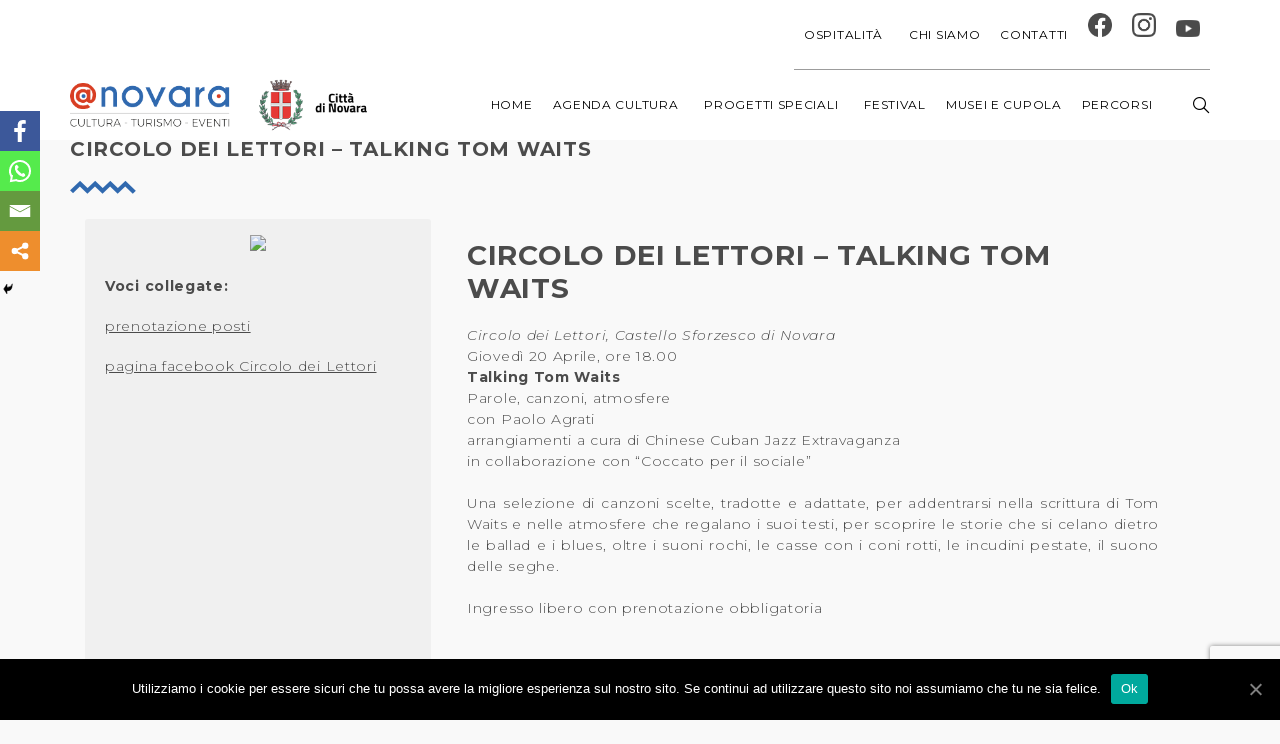

--- FILE ---
content_type: text/html; charset=UTF-8
request_url: https://a-novara.it/agenda/circolo-dei-lettori-talking-tom-waits-2/
body_size: 26518
content:
<!DOCTYPE html>
<html lang="it-IT" prefix="og: http://ogp.me/ns# fb: http://ogp.me/ns/fb#">
	<head>
		<meta charset="UTF-8">
		<meta name="viewport" content="width=device-width, initial-scale=1">
		<link rel="profile" href="http://gmpg.org/xfn/11">

		<style type="text/css">			.heateorSssInstagramBackground{background:radial-gradient(circle at 30% 107%,#fdf497 0,#fdf497 5%,#fd5949 45%,#d6249f 60%,#285aeb 90%)}
											.heateor_sss_horizontal_sharing .heateorSssSharing,.heateor_sss_standard_follow_icons_container .heateorSssSharing{
							color: #fff;
						border-width: 0px;
			border-style: solid;
			border-color: transparent;
		}
				.heateor_sss_horizontal_sharing .heateorSssTCBackground{
			color:#666;
		}
				.heateor_sss_horizontal_sharing .heateorSssSharing:hover,.heateor_sss_standard_follow_icons_container .heateorSssSharing:hover{
						border-color: transparent;
		}
		.heateor_sss_vertical_sharing .heateorSssSharing,.heateor_sss_floating_follow_icons_container .heateorSssSharing{
							color: #fff;
						border-width: 0px;
			border-style: solid;
			border-color: transparent;
		}
				.heateor_sss_vertical_sharing .heateorSssTCBackground{
			color:#666;
		}
				.heateor_sss_vertical_sharing .heateorSssSharing:hover,.heateor_sss_floating_follow_icons_container .heateorSssSharing:hover{
						border-color: transparent;
		}
		
		@media screen and (max-width:783px) {.heateor_sss_vertical_sharing{display:none!important}}@media screen and (max-width:783px) {.heateor_sss_floating_follow_icons_container{display:none!important}}div.heateor_sss_mobile_footer{display:none;}@media screen and (max-width:783px){i.heateorSssTCBackground{background-color:white!important}div.heateor_sss_bottom_sharing{width:100%!important;left:0!important;}div.heateor_sss_bottom_sharing li{width:25% !important;}div.heateor_sss_bottom_sharing .heateorSssSharing{width: 100% !important;}div.heateor_sss_bottom_sharing div.heateorSssTotalShareCount{font-size:1em!important;line-height:28px!important}div.heateor_sss_bottom_sharing div.heateorSssTotalShareText{font-size:.7em!important;line-height:0px!important}div.heateor_sss_mobile_footer{display:block;height:40px;}.heateor_sss_bottom_sharing{padding:0!important;display:block!important;width: auto!important;bottom:-2px!important;top: auto!important;}.heateor_sss_bottom_sharing .heateor_sss_square_count{line-height: inherit;}.heateor_sss_bottom_sharing .heateorSssSharingArrow{display:none;}.heateor_sss_bottom_sharing .heateorSssTCBackground{margin-right: 1.1em !important}}</style>
	<!-- This site is optimized with the Yoast SEO plugin v15.2.1 - https://yoast.com/wordpress/plugins/seo/ -->
	<title>CIRCOLO DEI LETTORI - Talking Tom Waits - A-Novara</title><style id="rocket-critical-css">.wp-block-media-text .wp-block-media-text__media{grid-area:media-text-media;margin:0}.wp-block-media-text .wp-block-media-text__content{word-break:break-word;grid-area:media-text-content;padding:0 8%}html,body,div,span,h1,p,a,img,strong,i,ul,li,form,header,nav,p,ul{border:0;vertical-align:baseline}ul{padding:0;margin:0}header,nav{display:block}ul{list-style:none}input[type="text"]{margin:0}#cookie-notice *{-webkit-box-sizing:border-box;-moz-box-sizing:border-box;box-sizing:border-box}#cookie-notice .cookie-notice-container{display:block}#cookie-notice.cookie-notice-hidden .cookie-notice-container{display:none}.cookie-notice-container{padding:15px 30px;text-align:center;width:100%;z-index:2}.cn-close-icon{position:absolute;right:15px;top:50%;margin-top:-10px;width:15px;height:15px;opacity:.5;padding:10px;outline:0}.cn-close-icon:after,.cn-close-icon:before{position:absolute;content:' ';height:15px;width:2px;top:3px;background-color:#fff}.cn-close-icon:before{transform:rotate(45deg)}.cn-close-icon:after{transform:rotate(-45deg)}#cookie-notice .cn-button{margin:0 0 0 10px;border:none}.cn-button{font-family:-apple-system,BlinkMacSystemFont,Arial,Roboto,"Helvetica Neue",sans-serif;font-weight:400;font-size:13px;letter-spacing:.25px;line-height:20px;margin:0;padding:0;text-align:center;text-transform:none;display:inline-block;touch-action:manipulation;white-space:nowrap;outline:0;box-shadow:none;text-shadow:none;border:none;-webkit-border-radius:3px;-moz-border-radius:3px;border-radius:3px}.cn-button.bootstrap{text-decoration:none;padding:8.5px 10px;line-height:1}.cn-button.bootstrap{color:#fff;background:#00a99d}.cn-text-container{margin:0 0 6px 0}.cn-buttons-container,.cn-text-container{display:inline-block}@media all and (max-width:900px){.cookie-notice-container #cn-notice-text{display:block}.cookie-notice-container #cn-notice-buttons{display:block}#cookie-notice .cn-button{margin:0 5px 5px 5px}}@media all and (max-width:480px){.cookie-notice-container{padding:15px 25px}}#single-wcs-event{max-width:1170px;padding:0 15px;margin:0 auto}#single-wcs-event.single-wcs-event--left{display:-webkit-box;display:-ms-flexbox;display:flex;-ms-flex-wrap:wrap;flex-wrap:wrap}#single-wcs-event.single-wcs-event--left .wcs-single-left{-webkit-box-flex:1;-ms-flex:1 0 0px;flex:1 0 0;padding-right:5vh;-webkit-box-ordinal-group:3;-ms-flex-order:2;order:2;-ms-flex-preferred-size:100%;flex-basis:100%}#single-wcs-event.single-wcs-event--left .wcs-single-right{-webkit-box-flex:1;-ms-flex:1 0 0px;flex:1 0 0;-webkit-box-ordinal-group:2;-ms-flex-order:1;order:1;-ms-flex-preferred-size:100%;flex-basis:100%}@media (min-width:768px){#single-wcs-event{-ms-flex-wrap:nowrap;flex-wrap:nowrap}#single-wcs-event .wcs-single-right{position:relative;border-radius:3px;text-align:center}#single-wcs-event .wcs-single-right p:empty{display:none}#single-wcs-event .wcs-single-right::before{content:'';display:block;position:absolute;top:0;right:0;bottom:0;left:0;border-radius:3px;background-color:currentcolor;opacity:0.05}#single-wcs-event .wcs-single-right__content{padding:4vh}#single-wcs-event.single-wcs-event--left .wcs-single-left{-webkit-box-flex:2;-ms-flex:2 0 0px;flex:2 0 0;padding-left:5vh}#single-wcs-event.single-wcs-event--left .wcs-single-right{-webkit-box-flex:1;-ms-flex:1 0 0px;flex:1 0 0}#single-wcs-event .wcs-single__date::before{content:"\e6b6";font-family:'themify';display:inline-block;margin-right:1vh;font-size:14px}#single-wcs-event .wcs-single__time-duration{margin-bottom:2vh}#single-wcs-event .wcs-single__date{display:inline-block;font-size:1.2em;margin-bottom:2vh}#single-wcs-event .wcs-single__action{padding-top:2vh}#single-wcs-event .wcs-single__location{margin-bottom:1vh;padding-top:2vh;position:relative}#single-wcs-event .wcs-single__location::before{content:'';display:block;position:absolute;top:0;width:4em;left:50%;margin-left:-2em;border-top:3px solid currentcolor;opacity:0.125}}#single-wcs-event .wcs-single__image{border-top-left-radius:3px;border-top-right-radius:3px;max-width:100%;height:auto}#mega-menu-wrap-navigation,#mega-menu-wrap-navigation #mega-menu-navigation,#mega-menu-wrap-navigation #mega-menu-navigation ul.mega-sub-menu,#mega-menu-wrap-navigation #mega-menu-navigation li.mega-menu-item,#mega-menu-wrap-navigation #mega-menu-navigation a.mega-menu-link{border-radius:0;box-shadow:none;background:none;border:0;bottom:auto;box-sizing:border-box;clip:auto;color:#fff;display:block;float:none;font-family:inherit;font-size:14px;height:auto;left:auto;line-height:1.7;list-style-type:none;margin:0;min-height:auto;max-height:none;opacity:1;outline:none;overflow:visible;padding:0;position:relative;right:auto;text-align:left;text-decoration:none;text-indent:0;text-transform:none;transform:none;top:auto;vertical-align:baseline;visibility:inherit;width:auto;word-wrap:break-word;white-space:normal}#mega-menu-wrap-navigation:before,#mega-menu-wrap-navigation #mega-menu-navigation:before,#mega-menu-wrap-navigation #mega-menu-navigation ul.mega-sub-menu:before,#mega-menu-wrap-navigation #mega-menu-navigation li.mega-menu-item:before,#mega-menu-wrap-navigation #mega-menu-navigation a.mega-menu-link:before,#mega-menu-wrap-navigation:after,#mega-menu-wrap-navigation #mega-menu-navigation:after,#mega-menu-wrap-navigation #mega-menu-navigation ul.mega-sub-menu:after,#mega-menu-wrap-navigation #mega-menu-navigation li.mega-menu-item:after,#mega-menu-wrap-navigation #mega-menu-navigation a.mega-menu-link:after{display:none}#mega-menu-wrap-navigation{border-radius:0}@media only screen and (min-width:993px){#mega-menu-wrap-navigation{background:rgba(255,255,255,0)}}#mega-menu-wrap-navigation #mega-menu-navigation{visibility:visible;text-align:left;padding:0px 0px 0px 0px}#mega-menu-wrap-navigation #mega-menu-navigation a.mega-menu-link{display:inline}#mega-menu-wrap-navigation #mega-menu-navigation li.mega-menu-item>ul.mega-sub-menu{display:block;visibility:hidden;opacity:1}@media only screen and (max-width:992px){#mega-menu-wrap-navigation #mega-menu-navigation li.mega-menu-item>ul.mega-sub-menu{display:none;visibility:visible;opacity:1}}@media only screen and (min-width:993px){#mega-menu-wrap-navigation #mega-menu-navigation[data-effect="fade"] li.mega-menu-item>ul.mega-sub-menu{opacity:0}}#mega-menu-wrap-navigation #mega-menu-navigation li.mega-menu-item a.mega-menu-link:before{display:inline-block;font:inherit;font-family:dashicons;position:static;margin:0 6px 0 0px;vertical-align:top;-webkit-font-smoothing:antialiased;-moz-osx-font-smoothing:grayscale;color:inherit;background:transparent;height:auto;width:auto;top:auto}#mega-menu-wrap-navigation #mega-menu-navigation>li.mega-menu-megamenu.mega-menu-item{position:static}#mega-menu-wrap-navigation #mega-menu-navigation>li.mega-menu-item{margin:0 0px 0 0;display:inline-block;height:auto;vertical-align:middle}#mega-menu-wrap-navigation #mega-menu-navigation>li.mega-menu-item>a.mega-menu-link{line-height:70px;height:70px;padding:0px 10px 0px 10px;vertical-align:baseline;width:auto;display:block;color:#4b4b4b;text-transform:uppercase;text-decoration:none;text-align:left;text-decoration:none;background:rgba(0,0,0,0);border:0;border-radius:0;font-family:inherit;font-size:12px;font-weight:normal;outline:none}@media only screen and (max-width:992px){#mega-menu-wrap-navigation #mega-menu-navigation>li.mega-menu-item{display:list-item;margin:0;clear:both;border:0}#mega-menu-wrap-navigation #mega-menu-navigation>li.mega-menu-item>a.mega-menu-link{border-radius:0;border:0;margin:0;line-height:40px;height:40px;padding:0 10px;background:transparent;text-align:left;color:#fff;font-size:14px}}#mega-menu-wrap-navigation #mega-menu-navigation>li.mega-menu-flyout ul.mega-sub-menu{z-index:999;position:absolute;width:150px;max-width:none;padding:5px 0px 5px 0px;border:0;background:#4b4b4b;border-radius:0}@media only screen and (max-width:992px){#mega-menu-wrap-navigation #mega-menu-navigation>li.mega-menu-flyout ul.mega-sub-menu{float:left;position:static;width:100%;padding:0;border:0;border-radius:0}}#mega-menu-wrap-navigation #mega-menu-navigation>li.mega-menu-flyout ul.mega-sub-menu li.mega-menu-item{border-bottom:1px solid rgba(210,210,210,0.1)}#mega-menu-wrap-navigation #mega-menu-navigation>li.mega-menu-flyout ul.mega-sub-menu li.mega-menu-item:last-child{border-bottom:0;box-shadow:none}@media only screen and (max-width:992px){#mega-menu-wrap-navigation #mega-menu-navigation>li.mega-menu-flyout ul.mega-sub-menu li.mega-menu-item{clear:both}}#mega-menu-wrap-navigation #mega-menu-navigation>li.mega-menu-flyout ul.mega-sub-menu li.mega-menu-item a.mega-menu-link{display:block;background:rgba(0,0,0,0);color:#fff;font-family:inherit;font-size:12px;font-weight:inherit;padding:0px 20px 0px 20px;line-height:35px;text-decoration:none;text-transform:uppercase;vertical-align:baseline}#mega-menu-wrap-navigation #mega-menu-navigation>li.mega-menu-flyout ul.mega-sub-menu li.mega-menu-item:first-child>a.mega-menu-link{border-top-left-radius:0px;border-top-right-radius:0px}@media only screen and (max-width:992px){#mega-menu-wrap-navigation #mega-menu-navigation>li.mega-menu-flyout ul.mega-sub-menu li.mega-menu-item:first-child>a.mega-menu-link{border-top-left-radius:0;border-top-right-radius:0}}#mega-menu-wrap-navigation #mega-menu-navigation>li.mega-menu-flyout ul.mega-sub-menu li.mega-menu-item:last-child>a.mega-menu-link{border-bottom-right-radius:0px;border-bottom-left-radius:0px}@media only screen and (max-width:992px){#mega-menu-wrap-navigation #mega-menu-navigation>li.mega-menu-flyout ul.mega-sub-menu li.mega-menu-item:last-child>a.mega-menu-link{border-bottom-right-radius:0;border-bottom-left-radius:0}}#mega-menu-wrap-navigation #mega-menu-navigation li.mega-menu-item-has-children>a.mega-menu-link>span.mega-indicator:after{content:'';font-family:dashicons;font-weight:normal;display:inline-block;margin:0 0 0 6px;vertical-align:top;-webkit-font-smoothing:antialiased;-moz-osx-font-smoothing:grayscale;transform:rotate(0);color:inherit;position:relative;background:transparent;height:auto;width:auto;right:auto;line-height:inherit}#mega-menu-wrap-navigation #mega-menu-navigation li.mega-menu-item-has-children>a.mega-menu-link>span.mega-indicator{display:inline;height:auto;width:auto;background:transparent;position:relative;left:auto;min-width:auto;line-height:inherit;color:inherit;font-size:inherit;padding:0}@media only screen and (max-width:992px){#mega-menu-wrap-navigation #mega-menu-navigation li.mega-menu-item-has-children>a.mega-menu-link>span.mega-indicator{float:right}}@media only screen and (max-width:992px){#mega-menu-wrap-navigation:after{content:"";display:table;clear:both}}#mega-menu-wrap-navigation .mega-menu-toggle{display:none;z-index:1;background:#222;border-radius:2px 2px 2px 2px;line-height:40px;height:40px;text-align:left;-webkit-touch-callout:none;outline:none;white-space:nowrap}@media only screen and (max-width:992px){#mega-menu-wrap-navigation .mega-menu-toggle{display:none}}#mega-menu-wrap-navigation .mega-menu-toggle .mega-toggle-blocks-left,#mega-menu-wrap-navigation .mega-menu-toggle .mega-toggle-blocks-center,#mega-menu-wrap-navigation .mega-menu-toggle .mega-toggle-blocks-right{display:-webkit-box;display:-ms-flexbox;display:-webkit-flex;display:flex;-ms-flex-preferred-size:33.33%;-webkit-flex-basis:33.33%;flex-basis:33.33%}#mega-menu-wrap-navigation .mega-menu-toggle .mega-toggle-blocks-left{-webkit-box-flex:1;-ms-flex:1;-webkit-flex:1;flex:1;-webkit-box-pack:start;-ms-flex-pack:start;-webkit-justify-content:flex-start;justify-content:flex-start}#mega-menu-wrap-navigation .mega-menu-toggle .mega-toggle-blocks-center{-webkit-box-pack:center;-ms-flex-pack:center;-webkit-justify-content:center;justify-content:center}#mega-menu-wrap-navigation .mega-menu-toggle .mega-toggle-blocks-right{-webkit-box-flex:1;-ms-flex:1;-webkit-flex:1;flex:1;-webkit-box-pack:end;-ms-flex-pack:end;-webkit-justify-content:flex-end;justify-content:flex-end}#mega-menu-wrap-navigation .mega-menu-toggle .mega-toggle-blocks-right .mega-toggle-block{margin-right:6px}#mega-menu-wrap-navigation .mega-menu-toggle .mega-toggle-block{display:-webkit-box;display:-ms-flexbox;display:-webkit-flex;display:flex;height:100%;outline:0;-webkit-align-self:center;-ms-flex-item-align:center;align-self:center;-ms-flex-negative:0;-webkit-flex-shrink:0;flex-shrink:0}@media only screen and (max-width:992px){#mega-menu-wrap-navigation .mega-menu-toggle+#mega-menu-navigation{background:#fff;padding:0px 0px 0px 0px;display:block}}#mega-menu-wrap-navigation .mega-menu-toggle .mega-toggle-block-1:after{content:'\f333';font-family:'dashicons';font-size:24px;color:#fff;margin:0 0 0 5px}#mega-menu-wrap-navigation .mega-menu-toggle .mega-toggle-block-1 .mega-toggle-label{color:#fff;font-size:14px}#mega-menu-wrap-navigation .mega-menu-toggle .mega-toggle-block-1 .mega-toggle-label .mega-toggle-label-open{display:none}#mega-menu-wrap-navigation .mega-menu-toggle .mega-toggle-block-1 .mega-toggle-label .mega-toggle-label-closed{display:inline}#mega-menu-wrap-navigation{clear:both}#mega-menu-wrap-navigation #mega-menu-navigation li.mega-menu-item,#mega-menu-wrap-navigation,#mega-menu-wrap-navigation #mega-menu-navigation,#mega-menu-wrap-navigation #mega-menu-navigation li.mega-menu-item a.mega-menu-link{color:inherit}#mega-menu-wrap-navigation #mega-menu-navigation>li.mega-menu-item>a:after{display:none!important}#mega-menu-wrap-max_mega_menu_1,#mega-menu-wrap-max_mega_menu_1 #mega-menu-max_mega_menu_1,#mega-menu-wrap-max_mega_menu_1 #mega-menu-max_mega_menu_1 ul.mega-sub-menu,#mega-menu-wrap-max_mega_menu_1 #mega-menu-max_mega_menu_1 li.mega-menu-item,#mega-menu-wrap-max_mega_menu_1 #mega-menu-max_mega_menu_1 a.mega-menu-link{border-radius:0;box-shadow:none;background:none;border:0;bottom:auto;box-sizing:border-box;clip:auto;color:#fff;display:block;float:none;font-family:inherit;font-size:14px;height:auto;left:auto;line-height:1.7;list-style-type:none;margin:0;min-height:auto;max-height:none;opacity:1;outline:none;overflow:visible;padding:0;position:relative;right:auto;text-align:left;text-decoration:none;text-indent:0;text-transform:none;transform:none;top:auto;vertical-align:baseline;visibility:inherit;width:auto;word-wrap:break-word;white-space:normal}#mega-menu-wrap-max_mega_menu_1:before,#mega-menu-wrap-max_mega_menu_1 #mega-menu-max_mega_menu_1:before,#mega-menu-wrap-max_mega_menu_1 #mega-menu-max_mega_menu_1 ul.mega-sub-menu:before,#mega-menu-wrap-max_mega_menu_1 #mega-menu-max_mega_menu_1 li.mega-menu-item:before,#mega-menu-wrap-max_mega_menu_1 #mega-menu-max_mega_menu_1 a.mega-menu-link:before,#mega-menu-wrap-max_mega_menu_1:after,#mega-menu-wrap-max_mega_menu_1 #mega-menu-max_mega_menu_1:after,#mega-menu-wrap-max_mega_menu_1 #mega-menu-max_mega_menu_1 ul.mega-sub-menu:after,#mega-menu-wrap-max_mega_menu_1 #mega-menu-max_mega_menu_1 li.mega-menu-item:after,#mega-menu-wrap-max_mega_menu_1 #mega-menu-max_mega_menu_1 a.mega-menu-link:after{display:none}#mega-menu-wrap-max_mega_menu_1{border-radius:0}@media only screen and (min-width:993px){#mega-menu-wrap-max_mega_menu_1{background:rgba(255,255,255,0)}}#mega-menu-wrap-max_mega_menu_1 #mega-menu-max_mega_menu_1{visibility:visible;text-align:right;padding:0px 0px 0px 0px}#mega-menu-wrap-max_mega_menu_1 #mega-menu-max_mega_menu_1 a.mega-menu-link{display:inline}#mega-menu-wrap-max_mega_menu_1 #mega-menu-max_mega_menu_1 li.mega-menu-item>ul.mega-sub-menu{display:block;visibility:hidden;opacity:1}@media only screen and (max-width:992px){#mega-menu-wrap-max_mega_menu_1 #mega-menu-max_mega_menu_1 li.mega-menu-item>ul.mega-sub-menu{display:none;visibility:visible;opacity:1}}@media only screen and (min-width:993px){#mega-menu-wrap-max_mega_menu_1 #mega-menu-max_mega_menu_1[data-effect="fade_up"] li.mega-menu-item.mega-menu-flyout ul.mega-sub-menu{opacity:0;transform:translate(0,10px)}}#mega-menu-wrap-max_mega_menu_1 #mega-menu-max_mega_menu_1 li.mega-menu-item a.mega-menu-link:before{display:inline-block;font:inherit;font-family:dashicons;position:static;margin:0 6px 0 0px;vertical-align:top;-webkit-font-smoothing:antialiased;-moz-osx-font-smoothing:grayscale;color:inherit;background:transparent;height:auto;width:auto;top:auto}#mega-menu-wrap-max_mega_menu_1 #mega-menu-max_mega_menu_1>li.mega-menu-item{margin:0 0px 0 0;display:inline-block;height:auto;vertical-align:middle}#mega-menu-wrap-max_mega_menu_1 #mega-menu-max_mega_menu_1>li.mega-menu-item>a.mega-menu-link{line-height:70px;height:70px;padding:0px 10px 0px 10px;vertical-align:baseline;width:auto;display:block;color:#555;text-transform:uppercase;text-decoration:none;text-align:left;text-decoration:none;background:rgba(0,0,0,0);border-top:0px solid rgba(75,75,75,0.55);border-left:0px solid rgba(75,75,75,0.55);border-right:0px solid rgba(75,75,75,0.55);border-bottom:1px solid rgba(75,75,75,0.55);border-radius:0;font-family:inherit;font-size:12px;font-weight:normal;outline:none}@media only screen and (max-width:992px){#mega-menu-wrap-max_mega_menu_1 #mega-menu-max_mega_menu_1>li.mega-menu-item{display:list-item;margin:0;clear:both;border:0}#mega-menu-wrap-max_mega_menu_1 #mega-menu-max_mega_menu_1>li.mega-menu-item>a.mega-menu-link{border-radius:0;border:0;margin:0;line-height:40px;height:40px;padding:0 10px;background:transparent;text-align:left;color:#fff;font-size:14px}}#mega-menu-wrap-max_mega_menu_1 #mega-menu-max_mega_menu_1>li.mega-menu-flyout ul.mega-sub-menu{z-index:999;position:absolute;width:150px;max-width:none;padding:5px 0px 5px 0px;border:0;background:#4b4b4b;border-radius:0}@media only screen and (max-width:992px){#mega-menu-wrap-max_mega_menu_1 #mega-menu-max_mega_menu_1>li.mega-menu-flyout ul.mega-sub-menu{float:left;position:static;width:100%;padding:0;border:0;border-radius:0}}#mega-menu-wrap-max_mega_menu_1 #mega-menu-max_mega_menu_1>li.mega-menu-flyout ul.mega-sub-menu li.mega-menu-item{border-bottom:1px solid rgba(210,210,210,0.1)}#mega-menu-wrap-max_mega_menu_1 #mega-menu-max_mega_menu_1>li.mega-menu-flyout ul.mega-sub-menu li.mega-menu-item:last-child{border-bottom:0;box-shadow:none}@media only screen and (max-width:992px){#mega-menu-wrap-max_mega_menu_1 #mega-menu-max_mega_menu_1>li.mega-menu-flyout ul.mega-sub-menu li.mega-menu-item{clear:both}}#mega-menu-wrap-max_mega_menu_1 #mega-menu-max_mega_menu_1>li.mega-menu-flyout ul.mega-sub-menu li.mega-menu-item a.mega-menu-link{display:block;background:rgba(0,0,0,0);color:#fff;font-family:inherit;font-size:12px;font-weight:inherit;padding:0px 20px 0px 20px;line-height:35px;text-decoration:none;text-transform:uppercase;vertical-align:baseline}#mega-menu-wrap-max_mega_menu_1 #mega-menu-max_mega_menu_1>li.mega-menu-flyout ul.mega-sub-menu li.mega-menu-item:first-child>a.mega-menu-link{border-top-left-radius:0px;border-top-right-radius:0px}@media only screen and (max-width:992px){#mega-menu-wrap-max_mega_menu_1 #mega-menu-max_mega_menu_1>li.mega-menu-flyout ul.mega-sub-menu li.mega-menu-item:first-child>a.mega-menu-link{border-top-left-radius:0;border-top-right-radius:0}}#mega-menu-wrap-max_mega_menu_1 #mega-menu-max_mega_menu_1>li.mega-menu-flyout ul.mega-sub-menu li.mega-menu-item:last-child>a.mega-menu-link{border-bottom-right-radius:0px;border-bottom-left-radius:0px}@media only screen and (max-width:992px){#mega-menu-wrap-max_mega_menu_1 #mega-menu-max_mega_menu_1>li.mega-menu-flyout ul.mega-sub-menu li.mega-menu-item:last-child>a.mega-menu-link{border-bottom-right-radius:0;border-bottom-left-radius:0}}#mega-menu-wrap-max_mega_menu_1 #mega-menu-max_mega_menu_1 li.mega-menu-item-has-children>a.mega-menu-link>span.mega-indicator:after{content:'';font-family:dashicons;font-weight:normal;display:inline-block;margin:0 0 0 6px;vertical-align:top;-webkit-font-smoothing:antialiased;-moz-osx-font-smoothing:grayscale;transform:rotate(0);color:inherit;position:relative;background:transparent;height:auto;width:auto;right:auto;line-height:inherit}#mega-menu-wrap-max_mega_menu_1 #mega-menu-max_mega_menu_1 li.mega-menu-item-has-children>a.mega-menu-link>span.mega-indicator{display:inline;height:auto;width:auto;background:transparent;position:relative;left:auto;min-width:auto;line-height:inherit;color:inherit;font-size:inherit;padding:0}@media only screen and (max-width:992px){#mega-menu-wrap-max_mega_menu_1 #mega-menu-max_mega_menu_1 li.mega-menu-item-has-children>a.mega-menu-link>span.mega-indicator{float:right}}@media only screen and (max-width:992px){#mega-menu-wrap-max_mega_menu_1:after{content:"";display:table;clear:both}}#mega-menu-wrap-max_mega_menu_1 .mega-menu-toggle{display:none;z-index:1;background:#222;border-radius:2px 2px 2px 2px;line-height:40px;height:40px;text-align:left;-webkit-touch-callout:none;outline:none;white-space:nowrap}@media only screen and (max-width:992px){#mega-menu-wrap-max_mega_menu_1 .mega-menu-toggle{display:none}}#mega-menu-wrap-max_mega_menu_1 .mega-menu-toggle .mega-toggle-blocks-left,#mega-menu-wrap-max_mega_menu_1 .mega-menu-toggle .mega-toggle-blocks-center,#mega-menu-wrap-max_mega_menu_1 .mega-menu-toggle .mega-toggle-blocks-right{display:-webkit-box;display:-ms-flexbox;display:-webkit-flex;display:flex;-ms-flex-preferred-size:33.33%;-webkit-flex-basis:33.33%;flex-basis:33.33%}#mega-menu-wrap-max_mega_menu_1 .mega-menu-toggle .mega-toggle-blocks-left{-webkit-box-flex:1;-ms-flex:1;-webkit-flex:1;flex:1;-webkit-box-pack:start;-ms-flex-pack:start;-webkit-justify-content:flex-start;justify-content:flex-start}#mega-menu-wrap-max_mega_menu_1 .mega-menu-toggle .mega-toggle-blocks-center{-webkit-box-pack:center;-ms-flex-pack:center;-webkit-justify-content:center;justify-content:center}#mega-menu-wrap-max_mega_menu_1 .mega-menu-toggle .mega-toggle-blocks-right{-webkit-box-flex:1;-ms-flex:1;-webkit-flex:1;flex:1;-webkit-box-pack:end;-ms-flex-pack:end;-webkit-justify-content:flex-end;justify-content:flex-end}#mega-menu-wrap-max_mega_menu_1 .mega-menu-toggle .mega-toggle-blocks-right .mega-toggle-block{margin-right:6px}#mega-menu-wrap-max_mega_menu_1 .mega-menu-toggle .mega-toggle-block{display:-webkit-box;display:-ms-flexbox;display:-webkit-flex;display:flex;height:100%;outline:0;-webkit-align-self:center;-ms-flex-item-align:center;align-self:center;-ms-flex-negative:0;-webkit-flex-shrink:0;flex-shrink:0}@media only screen and (max-width:992px){#mega-menu-wrap-max_mega_menu_1 .mega-menu-toggle+#mega-menu-max_mega_menu_1{background:#fff;padding:0px 0px 0px 0px;display:block}}#mega-menu-wrap-max_mega_menu_1 .mega-menu-toggle .mega-toggle-block-1:after{content:'\f333';font-family:'dashicons';font-size:24px;color:#ddd;margin:0 0 0 5px}#mega-menu-wrap-max_mega_menu_1 .mega-menu-toggle .mega-toggle-block-1 .mega-toggle-label{color:#ddd;font-size:14px}#mega-menu-wrap-max_mega_menu_1 .mega-menu-toggle .mega-toggle-block-1 .mega-toggle-label .mega-toggle-label-open{display:none}#mega-menu-wrap-max_mega_menu_1 .mega-menu-toggle .mega-toggle-block-1 .mega-toggle-label .mega-toggle-label-closed{display:inline}#mega-menu-wrap-max_mega_menu_1{clear:both}#mega-menu-wrap-max_mega_menu_1 #mega-menu-max_mega_menu_1 li.mega-menu-item,#mega-menu-wrap-max_mega_menu_1,#mega-menu-wrap-max_mega_menu_1 #mega-menu-max_mega_menu_1,#mega-menu-wrap-max_mega_menu_1 #mega-menu-max_mega_menu_1 li.mega-menu-item a.mega-menu-link{color:inherit}#mega-menu-wrap-max_mega_menu_1 #mega-menu-max_mega_menu_1>li.mega-menu-item>a:after{display:none!important}@media only screen and (max-width:1250px){.navigation{display:none!important}}@media only screen and (max-width:1250px){.mobmenur-container i{color:#3069af}.mob-cancel-button{font-size:20px!important}.mob-menu-right-bg-holder{opacity:1;background-attachment:fixed;background-position:center top;-webkit-background-size:cover;-moz-background-size:cover;background-size:cover}.mobmenu-content #mobmenuright .sub-menu a{color:#4b4b4b}.mobmenu-content #mobmenuright .sub-menu{background-color:#eff1f1;margin:0;color:#4b4b4b;position:initial;width:100%}#mobmenuright li a,#mobmenuright li a:visited{color:#4b4b4b}.mobmenul-container{top:px;margin-left:px;margin-top:40px;height:80px;float:left}.mobmenur-container{top:37px;margin-right:15px;margin-top:40px}.mob-menu-logo-holder{margin-top:40px;text-align:center;margin-left:0;margin-right:0;height:80px}.mob-menu-header-holder{width:100%;background-color:#fbfbfb;height:80px;position:absolute}body.mob-menu-slideout-over{padding-top:80px}.mobmenul-container,.mobmenur-container{position:absolute}.mobmenu-right-panel{background-color:#f9f9f9;width:270px}.mob-menu-slideout-over .mobmenu-panel{position:fixed;top:0;height:100%;overflow-y:auto;overflow-x:auto;z-index:1;opacity:1}.mobmenu .headertext{color:#4b4b4b}body.mob-menu-slideout-over{overflow-x:hidden}.mobmenu-content li>.sub-menu li{padding-left:calc(*1%)}.mobmenu-right-panel li{padding-left:0%;padding-right:0%}.mobmenur-container i{line-height:32px;font-size:32px;float:right}.mob-standard-logo{display:inline-block;height:40px!important}.mobmenu-right-panel .mob-cancel-button{color:}}#mobmenuright li a,#mobmenuright li a:visited{font-family:"Montserrat";font-size:16px;font-weight:inherit;font-style:normal;line-height:1.5em;letter-spacing:normal;text-transform:none}.heateor_sss_vertical_sharing{-webkit-box-sizing:content-box!important;-moz-box-sizing:content-box!important}ul.heateor_sss_sharing_ul{list-style:none!important;padding-left:0!important}ul.heateor_sss_sharing_ul{margin:1px 0!important}ul.heateor_sss_sharing_ul li{float:left!important;margin:0!important;padding:0!important;list-style:none!important;border:none!important;clear:none!important}.heateorSssSharing{display:block;margin:2px}ul.heateor_sss_sharing_ul li:before{content:none!important}.heateor_sss_vertical_sharing{background:0 0;-webkit-box-shadow:0 1px 4px 1px rgba(0,0,0,.1);box-shadow:0 1px 4px 1px rgba(0,0,0,.1);position:fixed;overflow:visible;z-index:10000000;display:block;padding:10px;border-radius:4px;opacity:1;box-sizing:content-box!important}.heateorSssFacebookBackground{background-color:#3c589a}.heateorSssEmailBackground{background-color:#649a3f}.heateorSssMoreBackground{background-color:#ee8e2d}.heateorSssWhatsappBackground{background-color:#55eb4c}.heateorSssSharingSvg{width:100%;height:100%}.heateorSssFacebookSvg{background:url('data:image/svg+xml;charset=utf8,%3Csvg%20xmlns%3D%22http%3A%2F%2Fwww.w3.org%2F2000%2Fsvg%22%20width%3D%22100%25%22%20height%3D%22100%25%22%20viewBox%3D%22-5%20-5%2042%2042%22%3E%3Cpath%20d%3D%22M17.78%2027.5V17.008h3.522l.527-4.09h-4.05v-2.61c0-1.182.33-1.99%202.023-1.99h2.166V4.66c-.375-.05-1.66-.16-3.155-.16-3.123%200-5.26%201.905-5.26%205.405v3.016h-3.53v4.09h3.53V27.5h4.223z%22%20fill%3D%22%23fff%22%3E%3C%2Fpath%3E%3C%2Fsvg%3E') no-repeat center center}.heateorSssSharing{float:left;border:none}i.heateorSssWhatsappBackground a{display:inline!important}.heateor_sss_sharing_container a{padding:0!important;box-shadow:none!important;border:none!important}.heateorSssClear{clear:both}.heateorSssFacebookSvg{background:url('data:image/svg+xml;charset=utf8,%3Csvg%20xmlns%3D%22http%3A%2F%2Fwww.w3.org%2F2000%2Fsvg%22%20width%3D%22100%25%22%20height%3D%22100%25%22%20viewBox%3D%22-5%20-5%2042%2042%22%3E%3Cpath%20d%3D%22M17.78%2027.5V17.008h3.522l.527-4.09h-4.05v-2.61c0-1.182.33-1.99%202.023-1.99h2.166V4.66c-.375-.05-1.66-.16-3.155-.16-3.123%200-5.26%201.905-5.26%205.405v3.016h-3.53v4.09h3.53V27.5h4.223z%22%20fill%3D%22%23fff%22%3E%3C%2Fpath%3E%3C%2Fsvg%3E') no-repeat center center}.heateorSssEmailSvg{background:url('data:image/svg+xml;charset=utf8,%3Csvg%20xmlns%3D%22http%3A%2F%2Fwww.w3.org%2F2000%2Fsvg%22%20width%3D%22100%25%22%20height%3D%22100%25%22%20viewBox%3D%22-4%20-4%2043%2043%22%3E%3Cpath%20d%3D%22M%205.5%2011%20h%2023%20v%201%20l%20-11%206%20l%20-11%20-6%20v%20-1%20m%200%202%20l%2011%206%20l%2011%20-6%20v%2011%20h%20-22%20v%20-11%22%20stroke-width%3D%221%22%20fill%3D%22%23fff%22%3E%3C%2Fpath%3E%3C%2Fsvg%3E') no-repeat center center}.heateorSssMoreSvg{background:url('data:image/svg+xml;charset=utf8,%3Csvg%20xmlns%3D%22http%3A%2F%2Fwww.w3.org%2F2000%2Fsvg%22%20width%3D%22100%25%22%20height%3D%22100%25%22%20viewBox%3D%22-4%20-4%2038%2038%22%3E%3Ccircle%20cx%3D%2210%22%20cy%3D%2215%22%20r%3D%223%22%20fill%3D%22%23fff%22%3E%3C%2Fcircle%3E%3Ccircle%20cx%3D%2220%22%20cy%3D%2210%22%20r%3D%223%22%20fill%3D%22%23fff%22%3E%3C%2Fcircle%3E%3Ccircle%20cx%3D%2220%22%20cy%3D%2220%22%20r%3D%223%22%20fill%3D%22%23fff%22%3E%3C%2Fcircle%3E%3Cpath%20d%3D%22M%2010%2015%20L%2020%2010%20m%200%2010%20L%2010%2015%22%20stroke-width%3D%222%22%20stroke%3D%22%23fff%22%3E%3C%2Fpath%3E%3C%2Fsvg%3E') no-repeat center center}.heateorSssWhatsappSvg{background:url('data:image/svg+xml;charset=utf8,%3Csvg%20xmlns%3D%22http%3A%2F%2Fwww.w3.org%2F2000%2Fsvg%22%20width%3D%22100%25%22%20height%3D%22100%25%22%20viewBox%3D%22-5%20-5%2040%2040%22%3E%3Cpath%20id%3D%22arc1%22%20stroke%3D%22%23fff%22%20stroke-width%3D%222%22%20fill%3D%22none%22%20d%3D%22M%2011.579798566743314%2024.396926207859085%20A%2010%2010%200%201%200%206.808479557110079%2020.73576436351046%22%3E%3C%2Fpath%3E%3Cpath%20d%3D%22M%207%2019%20l%20-1%206%20l%206%20-1%22%20stroke%3D%22%23fff%22%20stroke-width%3D%222%22%20fill%3D%22none%22%3E%3C%2Fpath%3E%3Cpath%20d%3D%22M%2010%2010%20q%20-1%208%208%2011%20c%205%20-1%200%20-6%20-1%20-3%20q%20-4%20-3%20-5%20-5%20c%204%20-2%20-1%20-5%20-1%20-4%22%20fill%3D%22%23fff%22%3E%3C%2Fpath%3E%3C%2Fsvg%3E') no-repeat center center}@font-face{font-family:'ui-super-basic';src:url(https://a-novara.it/wp-content/themes/mishka/fonts/ui-super-basic.eot?pr7ypg);src:url(https://a-novara.it/wp-content/themes/mishka/fonts/ui-super-basic.eot?pr7ypg#iefix) format('embedded-opentype'),url(https://a-novara.it/wp-content/themes/mishka/fonts/ui-super-basic.ttf?pr7ypg) format('truetype'),url(https://a-novara.it/wp-content/themes/mishka/fonts/ui-super-basic.woff?pr7ypg) format('woff'),url(https://a-novara.it/wp-content/themes/mishka/fonts/ui-super-basic.svg?pr7ypg#ui-super-basic) format('svg');font-weight:normal;font-style:normal}[class^="ui-super-basic-"],[class*=" ui-super-basic-"]{font-family:'ui-super-basic'!important;speak:none;font-style:normal;font-weight:normal;font-variant:normal;text-transform:none;line-height:1;-webkit-font-smoothing:antialiased;-moz-osx-font-smoothing:grayscale}.ui-super-basic-search:before{content:"\e92b"}.ui-super-basic-cancel:before{content:"\e960"}@font-face{font-family:'wave-icon';src:url(https://a-novara.it/wp-content/themes/mishka/fonts/wave-icon.eot?uva18d);src:url(https://a-novara.it/wp-content/themes/mishka/fonts/wave-icon.eot?uva18d#iefix) format('embedded-opentype'),url(https://a-novara.it/wp-content/themes/mishka/fonts/wave-icon.ttf?uva18d) format('truetype'),url(https://a-novara.it/wp-content/themes/mishka/fonts/wave-icon.woff?uva18d) format('woff'),url(https://a-novara.it/wp-content/themes/mishka/fonts/wave-icon.svg?uva18d#wave-icon) format('svg');font-weight:normal;font-style:normal}html{font-family:sans-serif;-webkit-text-size-adjust:100%;-ms-text-size-adjust:100%}body{margin:0}header,main,nav{display:block}a{background-color:transparent}strong{font-weight:bold}h1{font-size:2em;margin:0.67em 0}img{border:0}button,input{color:inherit;font:inherit;margin:0}button{overflow:visible}button{text-transform:none}button{-webkit-appearance:button}button::-moz-focus-inner,input::-moz-focus-inner{border:0;padding:0}input{line-height:normal}body,button,input{color:#404040;font-family:sans-serif;font-size:16px;font-size:1rem;line-height:1.5}h1{clear:both}p{margin-bottom:1em}i{font-style:italic}html{box-sizing:border-box}*,*:before,*:after{box-sizing:inherit}body{background:#fff}ul{margin:0px 0 1.5em 0.5em}ul{list-style:disc}li>ul{margin-bottom:0;margin-left:0.5em}img{height:auto;max-width:100%}.site-header:before,.site-header:after,.site-content:before,.site-content:after{content:"";display:table;table-layout:fixed}.site-header:after,.site-content:after{clear:both}.hentry{margin:0 0 1.5em}.container:before,.container:after{content:" ";display:table}.container:after{clear:both}img{max-width:100%}.main-row,.main-row *,.main-row *:before,.main-row *:after{-webkit-box-sizing:border-box;-moz-box-sizing:border-box;box-sizing:border-box}.container{position:relative;margin-right:auto;margin-left:auto;padding-left:15px;padding-right:15px;max-width:100%}@media (min-width:768px){.container{width:750px}}@media (min-width:992px){.container{width:970px}}@media (min-width:1200px){.container{width:1170px}}nav,header{display:block}body{margin:0;font-family:'Montserrat';font-size:14px;font-weight:300;color:#4b4b4b;background:#f9f9f9;letter-spacing:.05em}a{color:inherit}img{border:none;height:auto}input,button,a{font-family:inherit}input,button{font-family:inherit}input::-webkit-input-placeholder{color:inherit}input::-moz-placeholder{color:inherit}input:-moz-placeholder{color:inherit}input:-ms-input-placeholder{color:inherit}.centered-container{position:absolute;top:50%;left:50%;-moz-transform:translate(-50%,-50%);-ms-transform:translate(-50%,-50%);-webkit-transform:translate(-50%,-50%);-o-transform:translate(-50%,-50%);transform:translate(-50%,-50%)}.fr{float:right}.uppercase{text-transform:uppercase}.light{font-weight:300!important}.header-space{height:70px}#all{position:relative;overflow:hidden}h1,.h3{margin:20px 0}h1{font-size:4.286em;line-height:1.200em;font-weight:bold;font-family:'Oswald'}.h3{font-size:2.250em;line-height:1.200em;font-weight:bold;font-family:'Oswald'}.heading-decor{margin:15px 0 25px}.heading-decor>*{margin:0;font-weight:300}.heading-decor:after{content:"\e900";display:block;font-family:'wave-icon';margin-top:20px;vertical-align:top;color:#feb332;line-height:1em;font-size:13px}.site-header{position:fixed;top:0;left:0;right:0;z-index:100}.site-header.header-space-on.light{color:#000}.site-header .logo{font-size:1.125em;font-weight:bold;float:left}.site-header .logo a{display:table-cell;height:70px;vertical-align:middle;text-decoration:none}.site-header .logo img,.site-footer .logo img{max-height:65px;width:85px}.site-header.light .logo .dark{display:block}.site-header.light .logo .light,.site-footer.dark .logo .dark{display:none}.search-button{float:left;margin:27px 0 0 25px;font-size:16px;position:relative;z-index:1}.search-button i{display:block}.navigation{float:left;opacity:0;transform:translateX(100%);visibility:hidden;font-size:12px;font-weight:600;position:relative;z-index:1}.navigation>.mega-menu-wrap,.navigation>.mega-menu-wrap>*,.navigation>.mega-menu-wrap>*>*{visibility:hidden!important}.navigation.visible_menu{opacity:1;visibility:visible;transform:translateX(0)}.navigation.visible_menu>.mega-menu-wrap,.navigation.visible_menu>.mega-menu-wrap>*,.navigation.visible_menu>.mega-menu-wrap>*>*{visibility:visible!important}.navigation ul{margin:0;padding:0}.navigation li{display:block;position:relative}.navigation a{text-decoration:none}.navigation .mega-sub-menu{font-family:"Oswald"!important;font-weight:300}.butter-button{float:left;width:20px;height:14px;position:relative;margin:28px 0 0 10px;z-index:1}.butter-button.visible_menu{display:none}.butter-button div{height:2px;box-shadow:inset 0 0 0 3px;margin:6px 0;width:100%}.butter-button:after,.butter-button:before{content:'';position:absolute;top:0;width:12px;box-shadow:inset 0 0 0 3px;height:2px}.butter-button:after{top:auto;bottom:0;right:0}.searchform{border:1px solid #e7e7e7;color:#b8b8b8;font-size:12px;background:#fff;font-family:"Oswald";font-weight:300}.searchform .searchsubmit{float:right;width:30px;height:30px;line-height:30px;background:none;border:none;padding:0;color:inherit}.searchform .searchsubmit i{vertical-align:middle;display:block}.searchform div{margin-right:40px}.searchform .input{background:transparent;border:none;color:inherit;font-size:1em;padding:0 15px;line-height:30px;width:100%}.search-popup{position:fixed;top:0;left:0;right:0;bottom:0;z-index:99;background:#4b4b4b;background:rgba(75,75,75,0.8);color:#fff;display:none}.search-popup .close{position:absolute;top:100px;right:25px;font-size:25px}.search-popup .centered-container{width:100%!important;max-width:540px}.search-popup .searchform{border:1px solid;overflow:hidden;color:#fff;background:transparent;font-size:16px}.search-popup .searchform div{margin-right:50px}.search-popup .searchform .searchsubmit{float:right;background:none;border:none;line-height:48px;height:48px;width:48px;padding:0;font-size:21px;color:inherit}.search-popup .searchform .input{width:100%;border:none;padding:0 20px;line-height:48px;height:48px;background:transparent;color:inherit}.site-content{font-weight:300}.site-content .date{font-size:10px;font-style:italic;color:#f8b334;margin:20px 0;font-weight:bold}.post-img{text-align:center}.post-content p{line-height:1.875em}.site-footer .logo img{max-height:none;width:160px}.site-footer .social-buttons span{display:none}.social-buttons a>*{display:inline-block}@font-face{font-family:'mobmenu';src:url(https://a-novara.it/wp-content/plugins/mobile-menu/includes/css/font/mobmenu.eot?31192480);src:url(https://a-novara.it/wp-content/plugins/mobile-menu/includes/css/font/mobmenu.eot?31192480#iefix) format('embedded-opentype'),url(https://a-novara.it/wp-content/plugins/mobile-menu/includes/css/font/mobmenu.woff2?31192480) format('woff2'),url(https://a-novara.it/wp-content/plugins/mobile-menu/includes/css/font/mobmenu.woff?31192480) format('woff'),url(https://a-novara.it/wp-content/plugins/mobile-menu/includes/css/font/mobmenu.ttf?31192480) format('truetype'),url(https://a-novara.it/wp-content/plugins/mobile-menu/includes/css/font/mobmenu.svg?31192480#mobmenu) format('svg');font-weight:normal;font-style:normal}[class^="mob-icon-"]:before{font-family:"mobmenu";font-style:normal;font-weight:normal;speak:none;display:inline-block;text-decoration:inherit;width:1em;margin-right:.2em;text-align:center;font-variant:normal;text-transform:none;line-height:1em;margin-left:.2em;-webkit-font-smoothing:antialiased;-moz-osx-font-smoothing:grayscale}.mob-icon-menu:before{content:'\e9d6'}.mob-icon-cancel-1:before{content:'\ecf2'}.mob-cancel-button{z-index:99999999!important;position:relative!important}.mob-menu-right-bg-holder{width:100%;height:100%;position:absolute;z-index:-50;background-repeat:no-repeat;top:0;left:0}.mobmenu-content .sub-menu{display:none;opacity:1}.mobmenur-container{position:absolute;right:0px}.mob-cancel-button{display:none;z-index:99999999}.mobmenu-content li a{display:block;letter-spacing:1px;padding:10px 20px;text-decoration:none;font-size:14px}.mobmenu-right-alignment{-webkit-transform:translateX(100%);-moz-transform:translateX(100%);-ms-transform:translateX(100%);-o-transform:translateX(100%);transform:translateX(100%)}#mobmenuright{margin:0;padding:0}#mobmenuright li>ul{display:none;left:15px;padding-left:0px}.mobmenu-content li{list-style:none;visibility:visible;opacity:1;margin:0}.mob-menu-slideout-over .mobmenu-right-alignment{right:0}.mob-menu-header-holder{font-weight:bold;top:0px;right:0px;color:#000;display:block;z-index:9999}.mobmenu-right-panel .mobmenu-right-bt{position:absolute;right:0px;top:0px;font-size:30px}.mobmenu-content{margin-top:45px;padding-bottom:120px;z-index:1;height:100%;overflow:auto;padding-top:10px}</style><link rel="preload" href="https://fonts.googleapis.com/css?family=Montserrat%3Ainherit%2C400%7CDosis%3Ainherit%2C400%7CMontserrat%3A100%2C200%2C300%2C400%2C500%2C600%2C700%2C800%2C900%2C100italic%2C200italic%2C300italic%2C400italic%2C500italic%2C600italic%2C700italic%2C800italic%2C900italic&#038;subset=latin%2Clatin-ext&#038;display=swap" data-rocket-async="style" as="style" onload="this.onload=null;this.rel='stylesheet'" />
	<meta name="robots" content="index, follow, max-snippet:-1, max-image-preview:large, max-video-preview:-1" />
	<link rel="canonical" href="https://a-novara.it/agenda/circolo-dei-lettori-talking-tom-waits-2/" />
	<meta property="og:locale" content="it_IT" />
	<meta property="og:type" content="article" />
	<meta property="og:title" content="CIRCOLO DEI LETTORI - Talking Tom Waits - A-Novara" />
	<meta property="og:description" content="CIRCOLO DEI LETTORI &#8211; Talking Tom Waits Circolo dei Lettori, Castello Sforzesco di Novara Giovedì 20 Aprile, ore 18.00Talking Tom Waits Parole, canzoni, atmosferecon Paolo Agratiarrangiamenti a cura di Chinese Cuban Jazz Extravaganzain collaborazione con &#8220;Coccato per il sociale&#8221; Una selezione di canzoni scelte, tradotte e adattate, per addentrarsi nella scrittura di Tom Waits e nelle [&hellip;]" />
	<meta property="og:url" content="https://a-novara.it/agenda/circolo-dei-lettori-talking-tom-waits-2/" />
	<meta property="og:site_name" content="A-Novara" />
	<meta property="og:image" content="https://www.comune.novara.it/it/caricaImmagine.php?arg=img&#038;nome=circolo_dei_lettori_20_aprile_23.jpg&#038;miniatura=0" />
	<meta property="og:image:width" content="1140" />
	<meta property="og:image:height" content="400" />
	<meta name="twitter:card" content="summary_large_image" />
	<meta name="twitter:image" content="https://www.comune.novara.it/it/caricaImmagine.php?arg=img&amp;nome=circolo_dei_lettori_20_aprile_23.jpg&amp;miniatura=0" />
	<meta name="twitter:label1" content="Tempo di lettura stimato">
	<meta name="twitter:data1" content="1 minuto">
	<script type="application/ld+json" class="yoast-schema-graph">{"@context":"https://schema.org","@graph":[{"@type":"Organization","@id":"https://a-novara.it/#organization","name":"A-Novara","url":"https://a-novara.it/","sameAs":[],"logo":{"@type":"ImageObject","@id":"https://a-novara.it/#logo","inLanguage":"it-IT","url":"https://a-novara.it/wp-content/uploads/2018/09/a-novara-logocomune.png","width":471,"height":81,"caption":"A-Novara"},"image":{"@id":"https://a-novara.it/#logo"}},{"@type":"WebSite","@id":"https://a-novara.it/#website","url":"https://a-novara.it/","name":"A-Novara","description":"Cultura - turismo - eventi","publisher":{"@id":"https://a-novara.it/#organization"},"potentialAction":[{"@type":"SearchAction","target":"https://a-novara.it/?s={search_term_string}","query-input":"required name=search_term_string"}],"inLanguage":"it-IT"},{"@type":"ImageObject","@id":"https://a-novara.it/agenda/circolo-dei-lettori-talking-tom-waits-2/#primaryimage","inLanguage":"it-IT","url":"https://a-novara.it/wp-content/uploads/2019/05/caricaImmagine.jpeg","width":1140,"height":400},{"@type":"WebPage","@id":"https://a-novara.it/agenda/circolo-dei-lettori-talking-tom-waits-2/#webpage","url":"https://a-novara.it/agenda/circolo-dei-lettori-talking-tom-waits-2/","name":"CIRCOLO DEI LETTORI - Talking Tom Waits - A-Novara","isPartOf":{"@id":"https://a-novara.it/#website"},"primaryImageOfPage":{"@id":"https://a-novara.it/agenda/circolo-dei-lettori-talking-tom-waits-2/#primaryimage"},"datePublished":"2023-04-20T21:29:48+00:00","dateModified":"2023-04-20T21:29:48+00:00","inLanguage":"it-IT","potentialAction":[{"@type":"ReadAction","target":["https://a-novara.it/agenda/circolo-dei-lettori-talking-tom-waits-2/"]}]}]}</script>
	<!-- / Yoast SEO plugin. -->


<link rel='dns-prefetch' href='//www.google.com' />
<link rel='dns-prefetch' href='//fonts.googleapis.com' />
<link href='https://fonts.gstatic.com' crossorigin rel='preconnect' />
<link rel="alternate" type="application/rss+xml" title="A-Novara &raquo; Feed" href="https://a-novara.it/feed/" />
<link rel="alternate" type="application/rss+xml" title="A-Novara &raquo; Feed dei commenti" href="https://a-novara.it/comments/feed/" />
<link rel="alternate" type="application/rss+xml" title="A-Novara &raquo; CIRCOLO DEI LETTORI &#8211; Talking Tom Waits Feed dei commenti" href="https://a-novara.it/agenda/circolo-dei-lettori-talking-tom-waits-2/feed/" />
<!-- This site uses the Google Analytics by MonsterInsights plugin v7.10.4 - Using Analytics tracking - https://www.monsterinsights.com/ -->
<script type="text/javascript" data-cfasync="false">
	var mi_version         = '7.10.4';
	var mi_track_user      = true;
	var mi_no_track_reason = '';
	
	var disableStr = 'ga-disable-UA-142505160-1';

	/* Function to detect opted out users */
	function __gaTrackerIsOptedOut() {
		return document.cookie.indexOf(disableStr + '=true') > -1;
	}

	/* Disable tracking if the opt-out cookie exists. */
	if ( __gaTrackerIsOptedOut() ) {
		window[disableStr] = true;
	}

	/* Opt-out function */
	function __gaTrackerOptout() {
	  document.cookie = disableStr + '=true; expires=Thu, 31 Dec 2099 23:59:59 UTC; path=/';
	  window[disableStr] = true;
	}
	
	if ( mi_track_user ) {
		(function(i,s,o,g,r,a,m){i['GoogleAnalyticsObject']=r;i[r]=i[r]||function(){
			(i[r].q=i[r].q||[]).push(arguments)},i[r].l=1*new Date();a=s.createElement(o),
			m=s.getElementsByTagName(o)[0];a.async=1;a.src=g;m.parentNode.insertBefore(a,m)
		})(window,document,'script','//www.google-analytics.com/analytics.js','__gaTracker');

		__gaTracker('create', 'UA-142505160-1', 'auto');
		__gaTracker('set', 'forceSSL', true);
		__gaTracker('require', 'displayfeatures');
		__gaTracker('send','pageview');
	} else {
		console.log( "" );
		(function() {
			/* https://developers.google.com/analytics/devguides/collection/analyticsjs/ */
			var noopfn = function() {
				return null;
			};
			var noopnullfn = function() {
				return null;
			};
			var Tracker = function() {
				return null;
			};
			var p = Tracker.prototype;
			p.get = noopfn;
			p.set = noopfn;
			p.send = noopfn;
			var __gaTracker = function() {
				var len = arguments.length;
				if ( len === 0 ) {
					return;
				}
				var f = arguments[len-1];
				if ( typeof f !== 'object' || f === null || typeof f.hitCallback !== 'function' ) {
					console.log( 'Funzione non attiva __gaTracker(' + arguments[0] + " ....) perché non sei stato tracciato. " + mi_no_track_reason );
					return;
				}
				try {
					f.hitCallback();
				} catch (ex) {

				}
			};
			__gaTracker.create = function() {
				return new Tracker();
			};
			__gaTracker.getByName = noopnullfn;
			__gaTracker.getAll = function() {
				return [];
			};
			__gaTracker.remove = noopfn;
			window['__gaTracker'] = __gaTracker;
					})();
		}
</script>
<!-- / Google Analytics by MonsterInsights -->
<style type="text/css">
img.wp-smiley,
img.emoji {
	display: inline !important;
	border: none !important;
	box-shadow: none !important;
	height: 1em !important;
	width: 1em !important;
	margin: 0 .07em !important;
	vertical-align: -0.1em !important;
	background: none !important;
	padding: 0 !important;
}
</style>
	<link rel='preload'   href='https://a-novara.it/wp-includes/css/dist/block-library/style.min.css?ver=5.5.3' data-rocket-async="style" as="style" onload="this.onload=null;this.rel='stylesheet'"  media='all' />
<link data-minify="1" rel='preload'   href='https://a-novara.it/wp-content/cache/min/1/wp-content/plugins/contact-form-7/includes/css/styles-5af964d2e216f8dcd971c8cce224862d.css' data-rocket-async="style" as="style" onload="this.onload=null;this.rel='stylesheet'"  media='all' />
<link rel='preload'   href='https://a-novara.it/wp-content/plugins/cookie-notice/css/front.min.css?ver=5.5.3' data-rocket-async="style" as="style" onload="this.onload=null;this.rel='stylesheet'"  media='all' />
<link data-minify="1" rel='preload'   href='https://a-novara.it/wp-content/cache/min/1/wp-content/plugins/menu-image/includes/css/menu-image-a42827d5cbbcac5dd69e4ac77becb7aa.css' data-rocket-async="style" as="style" onload="this.onload=null;this.rel='stylesheet'"  media='all' />
<link rel='preload'   href='https://a-novara.it/wp-content/plugins/responsive-lightbox/assets/swipebox/swipebox.min.css?ver=2.2.3' data-rocket-async="style" as="style" onload="this.onload=null;this.rel='stylesheet'"  media='all' />
<link data-minify="1" rel='preload'   href='https://a-novara.it/wp-content/cache/min/1/wp-content/plugins/revslider/public/assets/css/settings-5ad23d5271ecf51872d2d3a27b91ea6e.css' data-rocket-async="style" as="style" onload="this.onload=null;this.rel='stylesheet'"  media='all' />
<style id='rs-plugin-settings-inline-css' type='text/css'>
#rs-demo-id {}
</style>
<link data-minify="1" rel='preload'   href='https://a-novara.it/wp-content/cache/min/1/wp-content/plugins/weekly-class/assets/front/css/timetable-0f78f8b9800833ff37ea06385de77c86.css' data-rocket-async="style" as="style" onload="this.onload=null;this.rel='stylesheet'"  media='all' />
<style id='wcs-timetable-inline-css' type='text/css'>
.wcs-single__action .wcs-btn--action{color:rgba( 255,255,255,1);background-color:#5F4F4E}
</style>
<link data-minify="1" rel='preload'   href='https://a-novara.it/wp-content/cache/min/1/wp-content/plugins/sitepress-multilingual-cms/templates/language-switchers/menu-item/style-e214c04395b35cb61cfe2a7a9dfa23fc.css' data-rocket-async="style" as="style" onload="this.onload=null;this.rel='stylesheet'"  media='all' />
<link data-minify="1" rel='preload'   href='https://a-novara.it/wp-content/cache/min/1/wp-content/uploads/maxmegamenu/style_it-a4903f6d5b42f12a7abd3a91c68006d5.css' data-rocket-async="style" as="style" onload="this.onload=null;this.rel='stylesheet'"  media='all' />
<link data-minify="1" rel='preload'   href='https://a-novara.it/wp-content/cache/min/1/wp-includes/css/dashicons.min-cb3109fd64302dd646ecc16dc00b3796.css' data-rocket-async="style" as="style" onload="this.onload=null;this.rel='stylesheet'"  media='all' />
<link data-minify="1" rel='preload'   href='https://a-novara.it/wp-content/cache/min/1/wp-content/uploads/dynamic-mobmenu-c8744648d60e1dc68cb67b28fbb8a078.css' data-rocket-async="style" as="style" onload="this.onload=null;this.rel='stylesheet'"  media='all' />


<link data-minify="1" rel='preload'   href='https://a-novara.it/wp-content/cache/min/1/wp-content/plugins/sassy-social-share/public/css/sassy-social-share-public-b68d8dd132e8c51faf88863de4aa4244.css' data-rocket-async="style" as="style" onload="this.onload=null;this.rel='stylesheet'"  media='all' />
<link data-minify="1" rel='preload'   href='https://a-novara.it/wp-content/cache/min/1/wp-content/plugins/sassy-social-share/admin/css/sassy-social-share-svg-a6ab0cad20e5148359860bfab76dba36.css' data-rocket-async="style" as="style" onload="this.onload=null;this.rel='stylesheet'"  media='all' />
<link data-minify="1" rel='preload'   href='https://a-novara.it/wp-content/cache/min/1/wp-content/uploads/smile_fonts/Defaults/Defaults-2e709994a9e4c9513967e6e8faec102d.css' data-rocket-async="style" as="style" onload="this.onload=null;this.rel='stylesheet'"  media='all' />
<link data-minify="1" rel='preload'   href='https://a-novara.it/wp-content/cache/min/1/wp-content/plugins/the-grid/frontend/assets/css/the-grid.min-b9e39742f128ff66c5d16039f39e0799.css' data-rocket-async="style" as="style" onload="this.onload=null;this.rel='stylesheet'"  media='all' />
<style id='the-grid-inline-css' type='text/css'>
.tolb-holder{background:rgba(0,0,0,0.8)}.tolb-holder .tolb-close,.tolb-holder .tolb-title,.tolb-holder .tolb-counter,.tolb-holder .tolb-next i,.tolb-holder .tolb-prev i{color:#ffffff}.tolb-holder .tolb-load{border-color:rgba(255,255,255,0.2);border-left:3px solid #ffffff}
.to-heart-icon,.to-heart-icon svg,.to-post-like,.to-post-like .to-like-count{position:relative;display:inline-block}.to-post-like{width:auto;cursor:pointer;font-weight:400}.to-heart-icon{float:left;margin:0 4px 0 0}.to-heart-icon svg{overflow:visible;width:15px;height:14px}.to-heart-icon g{-webkit-transform:scale(1);transform:scale(1)}.to-heart-icon path{-webkit-transform:scale(1);transform:scale(1);transition:fill .4s ease,stroke .4s ease}.no-liked .to-heart-icon path{fill:#999;stroke:#999}.empty-heart .to-heart-icon path{fill:transparent!important;stroke:#999}.liked .to-heart-icon path,.to-heart-icon svg:hover path{fill:#ff6863!important;stroke:#ff6863!important}@keyframes heartBeat{0%{transform:scale(1)}20%{transform:scale(.8)}30%{transform:scale(.95)}45%{transform:scale(.75)}50%{transform:scale(.85)}100%{transform:scale(.9)}}@-webkit-keyframes heartBeat{0%,100%,50%{-webkit-transform:scale(1)}20%{-webkit-transform:scale(.8)}30%{-webkit-transform:scale(.95)}45%{-webkit-transform:scale(.75)}}.heart-pulse g{-webkit-animation-name:heartBeat;animation-name:heartBeat;-webkit-animation-duration:1s;animation-duration:1s;-webkit-animation-iteration-count:infinite;animation-iteration-count:infinite;-webkit-transform-origin:50% 50%;transform-origin:50% 50%}.to-post-like a{color:inherit!important;fill:inherit!important;stroke:inherit!important}
</style>
<link data-minify="1" rel='preload'   href='https://a-novara.it/wp-content/cache/min/1/wp-content/themes/mishka/css/iconfont-faabbbca01eff617887a94f07efce661.css' data-rocket-async="style" as="style" onload="this.onload=null;this.rel='stylesheet'"  media='all' />
<link data-minify="1" rel='preload'   href='https://a-novara.it/wp-content/cache/min/1/wp-content/themes/mishka/style-5bb288fede958968df7f78d468e83a95.css' data-rocket-async="style" as="style" onload="this.onload=null;this.rel='stylesheet'"  media='all' />
<link rel='preload'   href='https://a-novara.it/wp-content/plugins/js_composer/assets/lib/bower/font-awesome/css/v4-shims.min.css?ver=6.1' data-rocket-async="style" as="style" onload="this.onload=null;this.rel='stylesheet'"  media='all' />
<link data-minify="1" rel='preload'   href='https://a-novara.it/wp-content/cache/min/1/wp-content/plugins/js_composer/assets/lib/bower/font-awesome/css/all.min-9eaf946be522cb8b68432a77a26a76f3.css' data-rocket-async="style" as="style" onload="this.onload=null;this.rel='stylesheet'"  media='all' />
<link data-minify="1" rel='preload'   href='https://a-novara.it/wp-content/cache/min/1/wp-content/themes/mishka/css/frontend-grid-67a2ab8951e357d4552700c7eefff791.css' data-rocket-async="style" as="style" onload="this.onload=null;this.rel='stylesheet'"  media='all' />
<link data-minify="1" rel='preload'   href='https://a-novara.it/wp-content/cache/min/1/wp-content/themes/mishka/css/photoswipe-66e259dd8f8dea571c9d2eee071c6e8e.css' data-rocket-async="style" as="style" onload="this.onload=null;this.rel='stylesheet'"  media='all' />
<link data-minify="1" rel='preload'   href='https://a-novara.it/wp-content/cache/min/1/wp-content/themes/mishka/css/default-skin-85eebbcb359a71453e7c74976653dccb.css' data-rocket-async="style" as="style" onload="this.onload=null;this.rel='stylesheet'"  media='all' />
<link data-minify="1" rel='preload'   href='https://a-novara.it/wp-content/cache/min/1/wp-content/themes/mishka/css/circle_animations-82d4dc8baa17c52aa5d691c779518a9d.css' data-rocket-async="style" as="style" onload="this.onload=null;this.rel='stylesheet'"  media='all' />
<link data-minify="1" rel='preload'   href='https://a-novara.it/wp-content/cache/min/1/wp-content/themes/mishka/css/style-558c7742d5fdb60ee1994d34108d42b8.css' data-rocket-async="style" as="style" onload="this.onload=null;this.rel='stylesheet'"  media='all' />
<link data-minify="1" rel='preload'   href='https://a-novara.it/wp-content/cache/min/1/wp-content/themes/mishka/css/woocommerce-873374b387d5f31413eb161e1e0011b9.css' data-rocket-async="style" as="style" onload="this.onload=null;this.rel='stylesheet'"  media='all' />
<link data-minify="1" rel='preload'   href='https://a-novara.it/wp-content/cache/min/1/wp-content/themes/mishka/css/woocommerce-layout-9b750d3a468cda4612e9439217e50887.css' data-rocket-async="style" as="style" onload="this.onload=null;this.rel='stylesheet'"  media='all' />
<link data-minify="1" rel='preload'   href='https://a-novara.it/wp-content/cache/min/1/wp-content/themes/mishka/css/mobile-785a9e6f556e8cc8ece05fdbdb8b26c0.css' data-rocket-async="style" as="style" onload="this.onload=null;this.rel='stylesheet'"  media='all' />
<link data-minify="1" rel='preload'   href='https://a-novara.it/wp-content/cache/min/1/wp-content/plugins/mobile-menu/includes/css/mobmenu-icons-d8fc24a1358836a734da0aa0e71e86bb.css' data-rocket-async="style" as="style" onload="this.onload=null;this.rel='stylesheet'"  media='all' />
<link data-minify="1" rel='preload'   href='https://a-novara.it/wp-content/cache/min/1/wp-content/plugins/mobile-menu/includes/css/mobmenu-1f7def6b763cdf07e95b09f21a5e3c42.css' data-rocket-async="style" as="style" onload="this.onload=null;this.rel='stylesheet'"  media='all' />
<noscript></noscript><style id='rocket-lazyload-inline-css' type='text/css'>
.rll-youtube-player{position:relative;padding-bottom:56.23%;height:0;overflow:hidden;max-width:100%;}.rll-youtube-player iframe{position:absolute;top:0;left:0;width:100%;height:100%;z-index:100;background:0 0}.rll-youtube-player img{bottom:0;display:block;left:0;margin:auto;max-width:100%;width:100%;position:absolute;right:0;top:0;border:none;height:auto;cursor:pointer;-webkit-transition:.4s all;-moz-transition:.4s all;transition:.4s all}.rll-youtube-player img:hover{-webkit-filter:brightness(75%)}.rll-youtube-player .play{height:72px;width:72px;left:50%;top:50%;margin-left:-36px;margin-top:-36px;position:absolute;background:url(https://a-novara.it/wp-content/plugins/wp-rocket/assets/img/youtube.png) no-repeat;cursor:pointer}
</style>


<script  src='https://a-novara.it/wp-includes/js/jquery/jquery.js?ver=1.12.4-wp' id='jquery-core-js'></script>
<script type='text/javascript' id='cookie-notice-front-js-extra'>
/* <![CDATA[ */
var cnArgs = {"ajaxUrl":"https:\/\/a-novara.it\/wp-admin\/admin-ajax.php","nonce":"ac9c5b890f","hideEffect":"fade","position":"bottom","onScroll":"0","onScrollOffset":"100","onClick":"0","cookieName":"cookie_notice_accepted","cookieTime":"2592000","cookieTimeRejected":"2592000","cookiePath":"\/","cookieDomain":"","redirection":"0","cache":"1","refuse":"0","revokeCookies":"0","revokeCookiesOpt":"automatic","secure":"1","coronabarActive":"0"};
/* ]]> */
</script>



<script type='text/javascript' id='responsive-lightbox-js-extra'>
/* <![CDATA[ */
var rlArgs = {"script":"swipebox","selector":"lightbox","customEvents":" ajaxComplete","activeGalleries":"1","animation":"1","hideCloseButtonOnMobile":"0","removeBarsOnMobile":"0","hideBars":"1","hideBarsDelay":"5000","videoMaxWidth":"1080","useSVG":"1","loopAtEnd":"0","woocommerce_gallery":"0","ajaxurl":"https:\/\/a-novara.it\/wp-admin\/admin-ajax.php","nonce":"97fcd7da6f"};
/* ]]> */
</script>






<script  src='https://maps.googleapis.com/maps/api/js?key=AIzaSyCE6w-7tfeDHiylvCdPsdJjzjiINTU_6Ug&#038;sensor=1&#038;v=3' id='google-maps-js-js'></script>
<link rel="https://api.w.org/" href="https://a-novara.it/wp-json/" /><link rel="EditURI" type="application/rsd+xml" title="RSD" href="https://a-novara.it/xmlrpc.php?rsd" />
<link rel="wlwmanifest" type="application/wlwmanifest+xml" href="https://a-novara.it/wp-includes/wlwmanifest.xml" /> 
<meta name="generator" content="WordPress 5.5.3" />
<link rel='shortlink' href='https://a-novara.it/?p=27768' />
<link rel="alternate" type="application/json+oembed" href="https://a-novara.it/wp-json/oembed/1.0/embed?url=https%3A%2F%2Fa-novara.it%2Fagenda%2Fcircolo-dei-lettori-talking-tom-waits-2%2F" />
<link rel="alternate" type="text/xml+oembed" href="https://a-novara.it/wp-json/oembed/1.0/embed?url=https%3A%2F%2Fa-novara.it%2Fagenda%2Fcircolo-dei-lettori-talking-tom-waits-2%2F&#038;format=xml" />
<meta name="framework" content="Redux 4.1.23" /><meta name="generator" content="WPML ver:4.4.3 stt:1,27;" />
<!-- Matomo -->
<script type="text/javascript">
  var _paq = window._paq = window._paq || [];
  /* tracker methods like "setCustomDimension" should be called before "trackPageView" */
  _paq.push(['trackPageView']);
  _paq.push(['enableLinkTracking']);
  (function() {
    var u="https://ingestion.webanalytics.italia.it/";
    _paq.push(['setTrackerUrl', u+'matomo.php']);
    _paq.push(['setSiteId', 'EN0VNjB0rl']);
    var d=document, g=d.createElement('script'), s=d.getElementsByTagName('script')[0];
    g.type='text/javascript'; g.async=true; g.src=u+'matomo.js'; s.parentNode.insertBefore(g,s);
  })();
</script>
<!-- End Matomo Code -->
<!-- Facebook Pixel Code -->
<script>
!function(f,b,e,v,n,t,s)
{if(f.fbq)return;n=f.fbq=function(){n.callMethod?
n.callMethod.apply(n,arguments):n.queue.push(arguments)};
if(!f._fbq)f._fbq=n;n.push=n;n.loaded=!0;n.version='2.0';
n.queue=[];t=b.createElement(e);t.async=!0;
t.src=v;s=b.getElementsByTagName(e)[0];
s.parentNode.insertBefore(t,s)}(window,document,'script',
'https://connect.facebook.net/en_US/fbevents.js');
 fbq('init', '635702174025752'); 
fbq('track', 'PageView');
</script>
<noscript>
 <img height="1" width="1" 
src="https://www.facebook.com/tr?id=635702174025752&ev=PageView
&noscript=1"/>
</noscript>
<!-- End Facebook Pixel Code -->

<style>
.menu-icon {
        width: 24px;
        position: relative;
        top: -2px;
    }
</style><style type="text/css" media="all" id="wcs_styles"></style><link rel="pingback" href="https://a-novara.it/xmlrpc.php"><meta name="generator" content="Powered by WPBakery Page Builder - drag and drop page builder for WordPress."/>
<meta name="generator" content="Powered by Slider Revolution 5.4.8.2 - responsive, Mobile-Friendly Slider Plugin for WordPress with comfortable drag and drop interface." />
<link rel="icon" href="https://a-novara.it/wp-content/uploads/2018/07/cropped-a-novara-fav-32x32.png" sizes="32x32" />
<link rel="icon" href="https://a-novara.it/wp-content/uploads/2018/07/cropped-a-novara-fav-192x192.png" sizes="192x192" />
<link rel="apple-touch-icon" href="https://a-novara.it/wp-content/uploads/2018/07/cropped-a-novara-fav-180x180.png" />
<meta name="msapplication-TileImage" content="https://a-novara.it/wp-content/uploads/2018/07/cropped-a-novara-fav-270x270.png" />
<script type="text/javascript">function setREVStartSize(e){									
						try{ e.c=jQuery(e.c);var i=jQuery(window).width(),t=9999,r=0,n=0,l=0,f=0,s=0,h=0;
							if(e.responsiveLevels&&(jQuery.each(e.responsiveLevels,function(e,f){f>i&&(t=r=f,l=e),i>f&&f>r&&(r=f,n=e)}),t>r&&(l=n)),f=e.gridheight[l]||e.gridheight[0]||e.gridheight,s=e.gridwidth[l]||e.gridwidth[0]||e.gridwidth,h=i/s,h=h>1?1:h,f=Math.round(h*f),"fullscreen"==e.sliderLayout){var u=(e.c.width(),jQuery(window).height());if(void 0!=e.fullScreenOffsetContainer){var c=e.fullScreenOffsetContainer.split(",");if (c) jQuery.each(c,function(e,i){u=jQuery(i).length>0?u-jQuery(i).outerHeight(!0):u}),e.fullScreenOffset.split("%").length>1&&void 0!=e.fullScreenOffset&&e.fullScreenOffset.length>0?u-=jQuery(window).height()*parseInt(e.fullScreenOffset,0)/100:void 0!=e.fullScreenOffset&&e.fullScreenOffset.length>0&&(u-=parseInt(e.fullScreenOffset,0))}f=u}else void 0!=e.minHeight&&f<e.minHeight&&(f=e.minHeight);e.c.closest(".rev_slider_wrapper").css({height:f})					
						}catch(d){console.log("Failure at Presize of Slider:"+d)}						
					};</script>
		<style type="text/css" id="wp-custom-css">
			.site-header .logo img, .side-header .logo img, .site-footer .logo img {
    max-height: 88px !important;
	    width: auto;
}

.project-heading, .projects-content, .project-desc {
    font-family: Montserrat !important;
}
.projects-content .current-num {
  font-weight: 600;  
	font-family: Montserrat !important;
}

.owl-carousel .owl-stage-outer {
  font-weight: 800; 
}


.copyright {
	font-family: Montserrat !important;
}

.owl-carousel {
	font-family: Montserrat !important;
}
.post-nav a span {
	font-family: Montserrat !important;
}


.banner .item .text {
    font-size: 1.1em;
}

.banner-social-buttons {
	font-family: Montserrat !important;
}

.widget_archive ul li, .widget_categories ul li, .widget_pages ul li, .widget_meta ul li, .widget_nav_menu ul li, .widget_recent_entries ul li, .widget_recent_comments ul li, .widget_rss li {
	font-family: Montserrat !important;
}

.projects-content .num-nav {
    max-width: 260px;
}
.date {
    display: none;
}
.blog-item:not(.unit):hover {
    background: #3069af !important;
}
h1 {
    text-transform: uppercase;
}
#mega-menu-wrap-navigation #mega-menu-navigation > li.mega-menu-megamenu > ul.mega-sub-menu > li.mega-menu-item li.mega-menu-item.mega-current-menu-item > a.mega-menu-link, #mega-menu-wrap-navigation #mega-menu-navigation > li.mega-menu-flyout ul.mega-sub-menu li.mega-current-menu-item a.mega-menu-link {
    color: #3069af;
}
 #single-wcs-event .wcs-single__date {
    font-weight: 600;
}
.wcs-timetable__container {
    padding: 5px 0; 
}

.post-img {
    display: none;
}
.wcs-timetable__grid .wcs-class__time {
    display: none;
}


.wcs-timetable__grid .wcs-class__date {
    text-align: center;
}
#single-wcs-event .wcs-single-right__content {
    display: none;
}

.navigation .mega-sub-menu {
    font-family: "montserrat" !important;
}

.wcs-timetable__grid .wcs-class__image img {
    cursor: pointer;
}

.wcs-timetable--3 .wcs-timetable__grid .ti-time, .wcs-timetable--3 .wcs-timetable__grid .wcs-class__title {
    color: #3069af;
    cursor: pointer;
}
.tg-media-button {
    display: none !important;
}
.pracia .tg-link-button i {
    width: 66px !important;
    height: 66px !important;
    font-size: 60px !important;
}
@media only screen and (max-width: 1023px) {
.mobmenu-push-wrap, body.mob-menu-slideout-over {
    padding-top: 70px;
} }
.tg-item .tg-light span, .tg-item .tg-light .no-liked .to-heart-icon path, .tg-item .tg-light .empty-heart .to-heart-icon path, .tg-item .tg-light .tg-item-comment i, .tg-item .tg-light .tg-item-price del span {
    display: none;
}

#wp-live-chat {
    bottom: 26 !important;
}
.wcs-timetable__grid .wcs-class__image img {
    height: auto !important;
}


@media screen and (max-width: 1250px) {
.vc_custom_1545387559137, .vc_custom_1562839398892  {
    margin-top: 50px !important;
}
}

.heading-decor>*, .heading-decor-s>*, .heading-decor-t2>* {
    margin-right: -1000px !important;
}

@media screen and (max-width: 1250px) {
	.heading-decor>*, .heading-decor-s>*, .heading-decor-t2>* {
			padding-right: 1000px !important;
		padding-top: 25px !important;
		}
}

.sottotitolo {
    font-size: 20px !important;
}

@media screen and (max-width: 1250px) {
.sottotitolo {
    font-size: 18px !important;
}}

.numero p {
    font-size: 100px;
    line-height: 100px !important;
    margin-top: 0px !important;
}

@media only screen and (max-width: 1200px) {
.vc_col-sm-2 {
    width: 25%;
} }

@media only screen and (max-width: 1000px) {
.vc_col-sm-2 {
    width: 100%;
} }

.nascondi:empty {
    display: none !important;
}

.button-style1.min {
    background-color: #4b4b4b;
}

.pracia .tg-item-title a {
    white-space: normal !important;
	hyphens: none !important;
	margin: 0 2px 2px 0 !important;
	word-wrap: break-word !important;
}
.pracia .tg-item-content-holder {
    height: 75px !important;
	hyphens: none !important;
	margin: 0 2px 2px 0 !important;
}

.woocommerce img, .woocommerce-page img {
    vertical-align: middle;
}


@media only screen and (max-width: 1250px) {
.site-header.light {
    display: none;
} }

.edn-container {
	display: none;
}

.h5 {
	font-weight: bold !important;
	font-size: 27px !important;
}

#swipebox-bottom-bar.visible-bars {
	transform: none !important;
	-webkit-transform: none !important;
	bottom: 0px !important;
}

  audio {
    width: 100%;
  }

		</style>
		<style id="mishka_theme-dynamic-css" title="dynamic-css" class="redux-options-output">.button-style1,.banner-right-buttons .button,.banner .item .link2:hover,.hm-cunt span,.minicart-wrap .buttons a.checkout, .widget_shopping_cart_content a.checkout,.projects-content .project-heading,.all-button:before,.blog-item:hover,.minified-footer .copyright:before,.style2 .project-items .thumbnails .thumb.active, .style3 .project-items .thumbnails .thumb.active,.woocommerce .products .product .price,.woocommerce .products .product .add_to_cart_button:hover,.widget-title:after, .heading-decor-t2:after,.woocommerce div.product form.cart .button,.woocommerce div.product .woocommerce-tabs .tabs li a:after,.woocommerce #payment #place_order, .woocommerce-page #payment #place_order,.category-carousel .item .h,.project-content .project-desc:after,.button-style2,.team-item .team-social-buttons:before,.skill-item .rating-line div,.portfolio_hover_type_1 .portfolio-item h5,.portfolio_hover_type_2 .portfolio-item h5,.portfolio_hover_type_3 .portfolio-item h5,.portfolio_hover_type_4 .portfolio-item .content,.portfolio_hover_type_5 .portfolio-item h5:before{background-color:#3069af;}.button-style1,.header-minicart .minicart-wrap,.projects-content .num-nav .active-item .item, .project-content .num-nav .active-item .item, .product-carousel-side .num-nav .active-item .item,.blog-item .img + .content,.filter-button-group button.active, .filter-button-group a.active, .category-buttons a.active,.team-item .name,.style2 .projects-content .project-desc,.map,.nav-buttons,.woocommerce .products .product .add_to_cart_button,.woocommerce .quantity .qty,.woocommerce .cart .up, .woocommerce .cart .down,.woocommerce .cart div.quantity,.woocommerce div.product form.cart .variations select,.woocommerce table.shop_table.cart th,.woocommerce .shop_table div.quantity .input-text,.woocommerce-page .cart-collaterals .heading,.coupon-area .input-text,.woocommerce-billing-fields h4, .woocommerce-shipping-fields h4,.woocommerce form .form-row input.input-text, .woocommerce form .form-row textarea,.select2-container--default .select2-selection--single,.select2-dropdown,.blog-type-horizontal .blog-item .content h5,.comment-items .comment-item .text h6,.price-list .item .wrap,.price-list .item .price,.portfolio_hover_type_8 .portfolio-item:before,.portfolio_hover_type_9 .portfolio-item:before,.post-nav a + a{border-color:#3069af;}.banner .h span,.heading-decor:after, .heading-decor-s .h:after,.banner-area .nav .owl-prev, .banner-area .nav .owl-next,.banner-right-buttons .button:hover,.button-style1:hover,.minicart-wrap .cart_list .mini_cart_item .quantity, .widget_shopping_cart_content .cart_list .mini_cart_item .quantity,.minicart-wrap .total > span, .widget_shopping_cart_content .total > span,.banner-social-buttons a:hover,.scroll-next-screen,.benefit-item .num,.blog-item .date, .blog-type-horizontal .blog-item .date,.team-item .post,.banner .h-item.active,.testimonial-item .h:before,.testimonial-item .h:after,.testimonial-item .post,.button-style1.transperent,.product-carousel-side .h:after,.woocommerce div.product .date,.woocommerce div.product .price-area,.woocommerce-cart .cart-collaterals .cart_totals tr td .woocommerce-Price-amount,.woocommerce .cart-collaterals table.shop_table.woocommerce-checkout-review-order-table td .amount,.woocommerce a.remove:hover,.project-content .date,.project-content .project-read-more,.side-navigation li.current-menu-item > a, .side-navigation li.current-menu-parent > a, .side-navigation li.current-menu-ancestor > a, .side-navigation li.current_page_item > a, .side-navigation li:hover > a,.site-content .date,.post-nav a i,.comment-items .comment-item .text h6:before,.countdownHolder .name,.price-list .item .price,.portfolio_hover_type_6 .portfolio-item h5:after,.portfolio_hover_type_7 .portfolio-item h5:after,.project-horizontal .content .date{color:#3069af;}.skill-item .chart .outer{stroke:#3069af;}.site-header .logo img{width:300px;}.site-header{background-color:#ffffff;}.site-header{color:#565656;}body{font-family:Montserrat;font-weight:300;font-style:normal;color:#4b4b4b;font-size:14px;font-display:swap;}h1{font-family:Montserrat;font-weight:700;font-style:normal;font-size:28px;font-display:swap;}h2,.h2{font-family:Montserrat;font-weight:700;font-style:normal;font-size:24px;font-display:swap;}h3,.h3{font-family:Montserrat;font-weight:700;font-style:normal;font-size:20px;font-display:swap;}h4,.h4{font-family:Montserrat;font-weight:700;font-style:normal;font-size:18px;font-display:swap;}h5,.h5{font-family:Montserrat;font-weight:700;font-style:normal;font-size:16px;font-display:swap;}h6,.h6{font-family:Montserrat;font-weight:700;font-style:normal;font-size:16px;font-display:swap;}.site-footer .logo img{width:160px;}.banner-coming-soon{color:#ffffff;}</style><style type="text/css" data-type="vc_custom-css">.heading-decor.type-h4:after, .heading-decor-s.type-h4 .h:after, .heading-decor.type-h5:after, .heading-decor-s.type-h5 .h:after, .heading-decor.type-h6:after, .heading-decor-s.type-h6 .h:after 

.projects-content .project-heading

.projects-content .project-heading 

.projects-content .num-nav .active-item .item 
.wpb_column .wpb_wrapper .smile-icon-timeline-wrap .timeline-wrapper .timeline-block 



h1 
.tg-item-overlay 
.timeline-wrapper .timeline-block.timeline-post-right:not(:first-child) 

.vc_btn3.vc_btn3-size-lg</style><noscript><style> .wpb_animate_when_almost_visible { opacity: 1; }</style></noscript><style type="text/css">/** Mega Menu CSS: fs **/</style>

<!-- START - Open Graph and Twitter Card Tags 3.1.1 -->
 <!-- Facebook Open Graph -->
  <meta property="og:locale" content="it_IT"/>
  <meta property="og:site_name" content="A-Novara"/>
  <meta property="og:title" content="CIRCOLO DEI LETTORI - Talking Tom Waits - A-Novara"/>
  <meta property="og:url" content="https://a-novara.it/agenda/circolo-dei-lettori-talking-tom-waits-2/"/>
  <meta property="og:type" content="article"/>
  <meta property="og:description" content="CIRCOLO DEI LETTORI - Talking Tom Waits Circolo dei Lettori, Castello Sforzesco di NovaraGiovedì 20 Aprile, ore 18.00Talking Tom WaitsParole, canzoni, atmosferecon Paolo Agratiarrangiamenti a cura di Chinese Cuban Jazz Extravaganzain collaborazione con &quot;Coccato per il sociale&quot; Una selezione di canz"/>
  <meta property="og:image" content="https://a-novara.it/wp-content/uploads/2019/05/caricaImmagine.jpeg"/>
  <meta property="og:image:url" content="https://a-novara.it/wp-content/uploads/2019/05/caricaImmagine.jpeg"/>
  <meta property="og:image:secure_url" content="https://a-novara.it/wp-content/uploads/2019/05/caricaImmagine.jpeg"/>
  <meta property="og:image:width" content="1140"/>
  <meta property="og:image:height" content="400"/>
 <!-- Google+ / Schema.org -->
 <!-- Twitter Cards -->
  <meta name="twitter:title" content="CIRCOLO DEI LETTORI - Talking Tom Waits - A-Novara"/>
  <meta name="twitter:url" content="https://a-novara.it/agenda/circolo-dei-lettori-talking-tom-waits-2/"/>
  <meta name="twitter:description" content="CIRCOLO DEI LETTORI - Talking Tom Waits Circolo dei Lettori, Castello Sforzesco di NovaraGiovedì 20 Aprile, ore 18.00Talking Tom WaitsParole, canzoni, atmosferecon Paolo Agratiarrangiamenti a cura di Chinese Cuban Jazz Extravaganzain collaborazione con &quot;Coccato per il sociale&quot; Una selezione di canz"/>
  <meta name="twitter:image" content="https://a-novara.it/wp-content/uploads/2019/05/caricaImmagine.jpeg"/>
  <meta name="twitter:card" content="summary_large_image"/>
 <!-- SEO -->
 <!-- Misc. tags -->
 <!-- is_singular | yoast_seo -->
<!-- END - Open Graph and Twitter Card Tags 3.1.1 -->
	
<noscript><style id="rocket-lazyload-nojs-css">.rll-youtube-player, [data-lazy-src]{display:none !important;}</style></noscript><script>
/*! loadCSS rel=preload polyfill. [c]2017 Filament Group, Inc. MIT License */
(function(w){"use strict";if(!w.loadCSS){w.loadCSS=function(){}}
var rp=loadCSS.relpreload={};rp.support=(function(){var ret;try{ret=w.document.createElement("link").relList.supports("preload")}catch(e){ret=!1}
return function(){return ret}})();rp.bindMediaToggle=function(link){var finalMedia=link.media||"all";function enableStylesheet(){link.media=finalMedia}
if(link.addEventListener){link.addEventListener("load",enableStylesheet)}else if(link.attachEvent){link.attachEvent("onload",enableStylesheet)}
setTimeout(function(){link.rel="stylesheet";link.media="only x"});setTimeout(enableStylesheet,3000)};rp.poly=function(){if(rp.support()){return}
var links=w.document.getElementsByTagName("link");for(var i=0;i<links.length;i++){var link=links[i];if(link.rel==="preload"&&link.getAttribute("as")==="style"&&!link.getAttribute("data-loadcss")){link.setAttribute("data-loadcss",!0);rp.bindMediaToggle(link)}}};if(!rp.support()){rp.poly();var run=w.setInterval(rp.poly,500);if(w.addEventListener){w.addEventListener("load",function(){rp.poly();w.clearInterval(run)})}else if(w.attachEvent){w.attachEvent("onload",function(){rp.poly();w.clearInterval(run)})}}
if(typeof exports!=="undefined"){exports.loadCSS=loadCSS}
else{w.loadCSS=loadCSS}}(typeof global!=="undefined"?global:this))
</script>	</head>

	<body class="class-template-default single single-class postid-27768 single-format-standard cookies-not-set mega-menu-navigation mega-menu-max-mega-menu-1 group-blog header_type_visible_menu light mob-menu-slideout-over wpb-js-composer js-comp-ver-6.1 vc_responsive">
		<div id="all" class="site">
										<header class="site-header  light header-space-on main-row">
               
					<div class="container">
                    <div id="mega-menu-wrap-max_mega_menu_1" class="mega-menu-wrap"><div class="mega-menu-toggle"><div class="mega-toggle-blocks-left"></div><div class="mega-toggle-blocks-center"></div><div class="mega-toggle-blocks-right"><div class='mega-toggle-block mega-menu-toggle-block mega-toggle-block-1' id='mega-toggle-block-1' tabindex='0'><span class='mega-toggle-label' role='button' aria-expanded='false'><span class='mega-toggle-label-closed'>MENU</span><span class='mega-toggle-label-open'>MENU</span></span></div></div></div><ul id="mega-menu-max_mega_menu_1" class="mega-menu max-mega-menu mega-menu-horizontal mega-no-js" data-event="hover_intent" data-effect="fade_up" data-effect-speed="200" data-effect-mobile="disabled" data-effect-speed-mobile="0" data-panel-width="body" data-panel-inner-width=".container" data-mobile-force-width="false" data-second-click="close" data-document-click="collapse" data-vertical-behaviour="accordion" data-breakpoint="992" data-unbind="true" data-hover-intent-timeout="300" data-hover-intent-interval="100"><li class='mega-menu-item mega-menu-item-type-custom mega-menu-item-object-custom mega-menu-item-has-children mega-align-bottom-left mega-menu-flyout mega-menu-item-2249' id='mega-menu-item-2249'><a class="mega-menu-link" aria-haspopup="true" aria-expanded="false" tabindex="0">Ospitalità<span class="mega-indicator"></span></a>
<ul class="mega-sub-menu">
<li class='mega-menu-item mega-menu-item-type-custom mega-menu-item-object-custom mega-menu-item-2250' id='mega-menu-item-2250'><a class="mega-menu-link" href="https://www.turismonovara.it/it/CategorieOspitalita?idmacro=10">Mangiare</a></li><li class='mega-menu-item mega-menu-item-type-custom mega-menu-item-object-custom mega-menu-item-2251' id='mega-menu-item-2251'><a class="mega-menu-link" href="https://www.turismonovara.it/it/CategorieOspitalita?idmacro=2">Dormire</a></li><li class='mega-menu-item mega-menu-item-type-custom mega-menu-item-object-custom mega-menu-item-2252' id='mega-menu-item-2252'><a class="mega-menu-link" href="http://www.musanovara.it/">Parcheggiare</a></li><li class='mega-menu-item mega-menu-item-type-custom mega-menu-item-object-custom mega-menu-item-2253' id='mega-menu-item-2253'><a class="mega-menu-link" href="https://www.turismonovara.it/it/dovesiamo?Sez=1">Arrivare</a></li></ul>
</li><li class='mega-menu-item mega-menu-item-type-post_type mega-menu-item-object-page mega-align-bottom-left mega-menu-flyout mega-menu-item-2237' id='mega-menu-item-2237'><a class="mega-menu-link" href="https://a-novara.it/chi-siamo/" tabindex="0">Chi siamo</a></li><li class='mega-menu-item mega-menu-item-type-post_type mega-menu-item-object-page mega-align-bottom-left mega-menu-flyout mega-menu-item-2238' id='mega-menu-item-2238'><a class="mega-menu-link" href="https://a-novara.it/contatti/" tabindex="0">Contatti</a></li><li class='mega-menu-item mega-menu-item-type-custom mega-menu-item-object-custom mega-align-bottom-left mega-menu-flyout mega-menu-item-15669' id='mega-menu-item-15669'><a class="menu-image-title-hide menu-image-not-hovered mega-menu-link" href="http://facebook.com/novaraeventi" tabindex="0"><span class="menu-image-title-hide menu-image-title">Facebook</span><img width="24" height="24" src="https://a-novara.it/wp-content/uploads/2020/08/fb_icon-24x24.png" class="menu-image menu-image-title-hide" alt="" loading="lazy" /></a></li><li class='mega-menu-item mega-menu-item-type-custom mega-menu-item-object-custom mega-align-bottom-left mega-menu-flyout mega-menu-item-15676' id='mega-menu-item-15676'><a class="menu-image-title-hide menu-image-not-hovered mega-menu-link" href="http://instagram.com/anovara_eventi" tabindex="0"><span class="menu-image-title-hide menu-image-title">Instagram</span><img width="24" height="24" src="https://a-novara.it/wp-content/uploads/2020/08/IG_icon-24x24.png" class="menu-image menu-image-title-hide" alt="" loading="lazy" /></a></li><li class='mega-menu-item mega-menu-item-type-custom mega-menu-item-object-custom mega-align-bottom-left mega-menu-flyout mega-menu-item-15677' id='mega-menu-item-15677'><a class="menu-image-title-hide menu-image-not-hovered mega-menu-link" href="https://www.youtube.com/channel/UCxwRZ5hj7Y389hMr0HY0lJg" tabindex="0"><span class="menu-image-title-hide menu-image-title">Youtube</span><img width="24" height="17" src="https://a-novara.it/wp-content/uploads/2020/08/youtube_icon-24x17.png" class="menu-image menu-image-title-hide" alt="" loading="lazy" /></a></li></ul></div>						<div class="logo"><a href="https://a-novara.it/"><img class="light" src="https://a-novara.it/wp-content/uploads/2018/07/a-novara-logo-bianco.png" alt="A-Novara"><img class="dark" src="https://a-novara.it/wp-content/uploads/2018/09/a-novara-logocomune.png" alt="A-Novara"></a></div>
						<div class="fr">
														   <nav class="navigation visible_menu"><div id="mega-menu-wrap-navigation" class="mega-menu-wrap"><div class="mega-menu-toggle"><div class="mega-toggle-blocks-left"></div><div class="mega-toggle-blocks-center"></div><div class="mega-toggle-blocks-right"><div class='mega-toggle-block mega-menu-toggle-block mega-toggle-block-1' id='mega-toggle-block-1' tabindex='0'><span class='mega-toggle-label' role='button' aria-expanded='false'><span class='mega-toggle-label-closed'>MENU</span><span class='mega-toggle-label-open'>MENU</span></span></div></div></div><ul id="mega-menu-navigation" class="mega-menu max-mega-menu mega-menu-horizontal mega-no-js" data-event="hover_intent" data-effect="fade" data-effect-speed="200" data-effect-mobile="disabled" data-effect-speed-mobile="0" data-panel-width="body" data-panel-inner-width=".container" data-mobile-force-width="false" data-second-click="close" data-document-click="collapse" data-vertical-behaviour="accordion" data-breakpoint="992" data-unbind="true" data-hover-intent-timeout="300" data-hover-intent-interval="100"><li class='mega-menu-item mega-menu-item-type-custom mega-menu-item-object-custom mega-menu-item-home mega-menu-megamenu mega-align-bottom-left mega-menu-megamenu mega-menu-item-365' id='mega-menu-item-365'><a class="mega-menu-link" href="https://a-novara.it" tabindex="0">Home</a></li><li class='mega-menu-item mega-menu-item-type-post_type mega-menu-item-object-page mega-menu-item-has-children mega-align-bottom-left mega-menu-flyout mega-menu-item-1646' id='mega-menu-item-1646'><a class="mega-menu-link" href="https://a-novara.it/eventi-a-novara/" aria-haspopup="true" aria-expanded="false" tabindex="0">Agenda cultura<span class="mega-indicator"></span></a>
<ul class="mega-sub-menu">
<li class='mega-menu-item mega-menu-item-type-post_type mega-menu-item-object-page mega-menu-item-2646' id='mega-menu-item-2646'><a class="mega-menu-link" href="https://a-novara.it/eventi-a-novara-oggi/">Oggi</a></li><li class='mega-menu-item mega-menu-item-type-post_type mega-menu-item-object-page mega-menu-item-2879' id='mega-menu-item-2879'><a class="mega-menu-link" href="https://a-novara.it/eventi-a-novara-settimana/">Prossimi 7 giorni</a></li></ul>
</li><li class='mega-menu-item mega-menu-item-type-post_type mega-menu-item-object-page mega-menu-item-has-children mega-align-bottom-left mega-menu-flyout mega-menu-item-16166' id='mega-menu-item-16166'><a class="mega-menu-link" href="https://a-novara.it/progetti-speciali/" aria-haspopup="true" aria-expanded="false" tabindex="0">Progetti speciali<span class="mega-indicator"></span></a>
<ul class="mega-sub-menu">
<li class='mega-menu-item mega-menu-item-type-post_type mega-menu-item-object-page mega-menu-item-18847' id='mega-menu-item-18847'><a class="mega-menu-link" href="https://a-novara.it/lucisulnatale/">Luci sul Natale</a></li><li class='mega-menu-item mega-menu-item-type-custom mega-menu-item-object-custom mega-menu-item-37513' id='mega-menu-item-37513'><a class="mega-menu-link" href="https://a-novara.it/partecipa/">Partecipa</a></li><li class='mega-menu-item mega-menu-item-type-post_type mega-menu-item-object-page mega-menu-item-21968' id='mega-menu-item-21968'><a class="mega-menu-link" href="https://a-novara.it/festa-patronale-di-san-gaudenzio/">Festa Patronale di San Gaudenzio</a></li><li class='mega-menu-item mega-menu-item-type-post_type mega-menu-item-object-page mega-menu-item-16167' id='mega-menu-item-16167'><a class="mega-menu-link" href="https://a-novara.it/progetti-frontiere-urbane/">Frontiere Urbane</a></li><li class='mega-menu-item mega-menu-item-type-post_type mega-menu-item-object-page mega-menu-item-16145' id='mega-menu-item-16145'><a class="mega-menu-link" href="https://a-novara.it/laculturaeessenziale/">La cultura è essenziale</a></li><li class='mega-menu-item mega-menu-item-type-post_type mega-menu-item-object-page mega-menu-item-23551' id='mega-menu-item-23551'><a class="mega-menu-link" href="https://a-novara.it/incursioni-eventi/">Incursioni</a></li><li class='mega-menu-item mega-menu-item-type-post_type mega-menu-item-object-page mega-menu-item-19984' id='mega-menu-item-19984'><a class="mega-menu-link" href="https://a-novara.it/danteenovara/">Dante e Novara</a></li></ul>
</li><li class='mega-menu-item mega-menu-item-type-post_type mega-menu-item-object-page mega-align-bottom-left mega-menu-flyout mega-menu-item-1890' id='mega-menu-item-1890'><a class="mega-menu-link" href="https://a-novara.it/festival/" tabindex="0">Festival</a></li><li class='mega-menu-item mega-menu-item-type-post_type mega-menu-item-object-page mega-align-bottom-left mega-menu-flyout mega-menu-item-1537' id='mega-menu-item-1537'><a class="mega-menu-link" href="https://a-novara.it/musei-novara/" tabindex="0">Musei e Cupola</a></li><li class='mega-menu-item mega-menu-item-type-post_type mega-menu-item-object-page mega-menu-item-has-children mega-align-bottom-left mega-menu-flyout mega-menu-item-1563' id='mega-menu-item-1563'><a class="mega-menu-link" href="https://a-novara.it/percorsi-turistici/" aria-haspopup="true" aria-expanded="false" tabindex="0">Percorsi<span class="mega-indicator"></span></a>
<ul class="mega-sub-menu">
<li class='mega-menu-item mega-menu-item-type-custom mega-menu-item-object-custom mega-menu-item-2040' id='mega-menu-item-2040'><a class="mega-menu-link" href="https://a-novara.it/dall-antichita-al-medioevo/">Percorso 1</a></li><li class='mega-menu-item mega-menu-item-type-custom mega-menu-item-object-custom mega-menu-item-2041' id='mega-menu-item-2041'><a class="mega-menu-link" href="https://a-novara.it/400-500/">Percorso 2</a></li><li class='mega-menu-item mega-menu-item-type-custom mega-menu-item-object-custom mega-menu-item-2042' id='mega-menu-item-2042'><a class="mega-menu-link" href="https://a-novara.it/controriforma-e-barocco/">Percorso 3</a></li><li class='mega-menu-item mega-menu-item-type-custom mega-menu-item-object-custom mega-menu-item-2044' id='mega-menu-item-2044'><a class="mega-menu-link" href="https://a-novara.it/800-e-la-figura-di-antonelli/">Percorso 4</a></li><li class='mega-menu-item mega-menu-item-type-custom mega-menu-item-object-custom mega-menu-item-2045' id='mega-menu-item-2045'><a class="mega-menu-link" href="https://a-novara.it/900-tra-liberty-e-moderno/">Percorso 5</a></li></ul>
</li></ul></div></nav>
								<div class="butter-button nav-button visible_menu">
									<div></div>
								</div>
                                
															<div class="search-button"><i class="ui-super-basic-search"></i></div>
													</div>
					</div>
				</header>
										<div class="header-space"></div>
							<div class="search-popup main-row">
					<div class="close ui-super-basic-cancel"></div>
					<div class="centered-container"><form role="search" method="get" class="searchform" action="https://a-novara.it/" >
	<button type="submit" class="searchsubmit" value=""><i class="ui-super-basic-search"></i></button>
	<div><input type="text" value="" placeholder="Type and hit enter" name="s" class="input" /></div>
</form></div>
				</div>
			
	<main class="main-row">
		<div class="container">
					<div id="post-27768" class="post-27768 class type-class status-publish format-standard has-post-thumbnail hentry wcs-type-incontri">
								<div class="site-content">
					<div class="heading-decor uppercase">
						<h1 class="h3">CIRCOLO DEI LETTORI &#8211; Talking Tom Waits</h1>
					</div>
					<div class="date">Aprile 20, 2023</div>
											<div class="post-img"><img width="1140" height="400" src="https://a-novara.it/wp-content/uploads/2019/05/caricaImmagine.jpeg" class="attachment- size-" alt="" loading="lazy" srcset="https://a-novara.it/wp-content/uploads/2019/05/caricaImmagine.jpeg 1140w, https://a-novara.it/wp-content/uploads/2019/05/caricaImmagine-300x105.jpeg 300w, https://a-novara.it/wp-content/uploads/2019/05/caricaImmagine-768x269.jpeg 768w, https://a-novara.it/wp-content/uploads/2019/05/caricaImmagine-1024x359.jpeg 1024w, https://a-novara.it/wp-content/uploads/2019/05/caricaImmagine-500x175.jpeg 500w" sizes="(max-width: 1140px) 100vw, 1140px" /></div>
										<div class="post-content">
						<div id='single-wcs-event' class='single-wcs-event--left'>
<div class='wcs-single-left'>
<h1>CIRCOLO DEI LETTORI &#8211; Talking Tom Waits</h1>
<div>
<div><em>Circolo dei Lettori, Castello Sforzesco di Novara</em></div>
</div>
<div>
<div>Giovedì 20 Aprile, ore 18.00<br /><strong><span style="text-align: justify;">Talking Tom Waits</span></strong></div>
<div style="text-align: justify;">Parole, canzoni, atmosfere<br />con Paolo Agrati<br />arrangiamenti a cura di Chinese Cuban Jazz Extravaganza<br />in collaborazione con &#8220;Coccato per il sociale&#8221;<br /> <br />Una selezione di canzoni scelte, tradotte e adattate, per addentrarsi nella scrittura di Tom Waits e nelle atmosfere che regalano i suoi testi, per scoprire le storie che si celano dietro le ballad e i blues, oltre i suoni rochi, le casse con i coni rotti, le incudini pestate, il suono delle seghe.<br /> </div>
<div>Ingresso libero con prenotazione obbligatoria <br /> </div>
<div> </div>
<div> </div>
<div> </div>
</div>
<p></p>
<p><b>Dal:</b> <div class="vc_acf vc_txt_align_left field_5c6fd3705f34d">20/04/2023</div>
<p><strong>Al:</strong> <div class="vc_acf vc_txt_align_left field_5c6fd4a0b0f49">20/04/2023</div>
<p><strong>Orario: </strong>giovedi dalle 18,00</p>
<p><strong>Dove: </strong>Castello di  Novara</p>
<p><strong>Indirizzo: </strong>P.za Martiri della Libertà, 3, 28100 Novara NO, Italia</p>
<p><strong>Prezzi:</strong> Ingresso libero con prenotazione obbligatoria</p>
<p><strong>Informazioni:</strong> info.novara@circololettori.it</p>
<p><strong>Organizzazione: </strong>Fondazione Circolo dei Lettori di Novara</p>
<div class="box_allegato">
<p><strong>Voci collegate:</strong></p>
<p class="nascondi"><a href="https://prenotazioni.circololettori.it/events/event/KlNFx7BsvDP1nw7RaE6s" target="_blank" rel="noopener noreferrer">prenotazione posti</a></p>
<p class="nascondi"><a href="https://www.facebook.com/events/174630225391312" target="_blank" rel="noopener noreferrer">pagina facebook Circolo dei Lettori</a></p>
<p class="nascondi"><a href="" target="_blank" rel="noopener noreferrer"></a></p>
<p class="nascondi"><a href="" target="_blank" rel="noopener noreferrer"></a></p>
<p class="nascondi"><a href="" target="_blank" rel="noopener noreferrer"></a></p>
<p class="nascondi"><a href="" target="_blank" rel="noopener noreferrer"></a></p>
<p class="nascondi"><a href="" target="_blank" rel="noopener noreferrer"></a></p>
<p class="nascondi"><a href="" target="_blank" rel="noopener noreferrer"></a></p>
<p class="nascondi"><a href="" target="_blank" rel="noopener noreferrer"></a></p>
<p class="nascondi"><a href="" target="_blank" rel="noopener noreferrer"></a></p>
</div>
<div class="anovara_gallery"></div>
<div class='wcs-map' data-wcs-map-type='roadmap' data-wcs-map-theme='light' data-wcs-map-zoom='15' data-wcs-map-lat='45.4442776' data-wcs-map-lon='8.61725'></div></div>
<div class='wcs-single-right'>
<p><img src='https://www.comune.novara.it/it/caricaImmagine.php?arg=img&amp;nome=circolo_dei_lettori_20_aprile_23.jpg&amp;miniatura=0' class='wcs-single__image'></p>
<div class='wcs-single-right__content'>
<div class='wcs-single__date'>giovedì 20 Aprile 2023 &mdash; giovedì 20 Aprile 2023</div>
<div class="wcs-single__time-duration"><span class='wcs-single__time'>00:00 &mdash; 00:00</span> </div>
<p class='wcs-single__location'>
<p class="wcs-single__action">
</p></div></div>
</div>
<div class='heateor_sss_sharing_container heateor_sss_vertical_sharing heateor_sss_bottom_sharing' style='width:44px;left: -10px;top: 100px;-webkit-box-shadow:none;box-shadow:none;' heateor-sss-data-href='https://a-novara.it/agenda/circolo-dei-lettori-talking-tom-waits-2/'><ul class="heateor_sss_sharing_ul"><li class=""><i style="width:40px;height:40px;margin:0;" alt="Facebook" Title="Facebook" class="heateorSssSharing heateorSssFacebookBackground" onclick='heateorSssPopup("https://www.facebook.com/sharer/sharer.php?u=https%3A%2F%2Fa-novara.it%2Fagenda%2Fcircolo-dei-lettori-talking-tom-waits-2%2F")'><ss style="display:block;" class="heateorSssSharingSvg heateorSssFacebookSvg"></ss></i></li><li class=""><i style="width:40px;height:40px;margin:0;" alt="Whatsapp" Title="Whatsapp" class="heateorSssSharing heateorSssWhatsappBackground"><a  href="https://web.whatsapp.com/send?text=CIRCOLO%20DEI%20LETTORI%20-%20Talking%20Tom%20Waits https%3A%2F%2Fa-novara.it%2Fagenda%2Fcircolo-dei-lettori-talking-tom-waits-2%2F" rel="nofollow noopener" target="_blank"><ss style="display:block" class="heateorSssSharingSvg heateorSssWhatsappSvg"></ss></a></i></li><li class=""><i style="width:40px;height:40px;margin:0;" alt="Email" Title="Email" class="heateorSssSharing heateorSssEmailBackground"  onclick="window.open('mailto:?subject=' + decodeURIComponent('CIRCOLO%20DEI%20LETTORI%20-%20Talking%20Tom%20Waits' ).replace('&', '%26') + '&body=' + decodeURIComponent('https%3A%2F%2Fa-novara.it%2Fagenda%2Fcircolo-dei-lettori-talking-tom-waits-2%2F' ), '_blank')"><ss style="display:block" class="heateorSssSharingSvg heateorSssEmailSvg"></ss></i></li><li class=""><i style="width:40px;height:40px;margin:0;" title="More" alt="More" class="heateorSssSharing heateorSssMoreBackground" onclick="heateorSssMoreSharingPopup(this, 'https://a-novara.it/agenda/circolo-dei-lettori-talking-tom-waits-2/', 'CIRCOLO%20DEI%20LETTORI%20-%20Talking%20Tom%20Waits', '' )" ><ss style="display:block" class="heateorSssSharingSvg heateorSssMoreSvg"></ss></i></li></ul><div class="heateorSssClear"></div></div>																								</div>
				</div>
				<div class="post-bottom">
					<div class="post-nav">
												<a href="https://a-novara.it/agenda/anniversario-della-liberazione-le-madri-costituenti/"><i class="ui-super-basic-left-arrow"></i> <span>previous post</span></a>
																		<a href="https://a-novara.it/agenda/conservatorio-il-mondo-della-chitarra-secondo-concerto-3/"><span>next post</span> <i class="ui-super-basic-right-arrow"></i></a>
											</div>
				</div>
							</div>
		
		</div>
	</main>


							<footer class="site-footer dark main-row">
					<div class="container">
						<div class="row">
							<div class="col-xs-12 col-md-4">
																	<div class="logo"><a href="https://a-novara.it/"><img class="light" src="https://a-novara.it/wp-content/uploads/2018/07/a-novara-logo-bianco.png" alt="A-Novara"><img class="dark" src="https://a-novara.it/wp-content/uploads/2018/09/a-novara-logocomune.png" alt="A-Novara"></a></div>
																	<div class="copyright">
										<img src="https://a-novara.it/wp-content/uploads/2018/09/a-novara_città-di-novara.png" alt="a-novara_città-di-novara">									</div>
															</div>
														<div class="col-xs-12 col-sm-6 col-md-2">
								<div id="nav_menu-2" class="widget widget_nav_menu"><h6 class="widget-title">LINKS</h6><div class="menu-footer-menu-1-container"><ul id="menu-footer-menu-1" class="menu"><li id="menu-item-546" class="menu-item menu-item-type-custom menu-item-object-custom menu-item-home menu-item-546"><a href="https://a-novara.it/">Home</a></li>
<li id="menu-item-1669" class="menu-item menu-item-type-post_type menu-item-object-page menu-item-1669"><a href="https://a-novara.it/eventi-a-novara/">Agenda Cultura</a></li>
<li id="menu-item-1670" class="menu-item menu-item-type-post_type menu-item-object-page menu-item-1670"><a href="https://a-novara.it/percorsi-turistici/">Percorsi turistici</a></li>
<li id="menu-item-1667" class="menu-item menu-item-type-post_type menu-item-object-page menu-item-1667"><a href="https://a-novara.it/musei-novara/">Musei</a></li>
<li id="menu-item-5935" class="menu-item menu-item-type-post_type menu-item-object-page menu-item-5935"><a href="https://a-novara.it/progetti-frontiere-urbane/">Frontiere Urbane</a></li>
<li id="menu-item-5936" class="menu-item menu-item-type-post_type menu-item-object-page menu-item-5936"><a href="https://a-novara.it/chi-siamo/">Chi siamo</a></li>
</ul></div></div>							</div>
														<div class="col-xs-12 col-sm-6 col-md-2">
								<div id="custom_html-2" class="widget_text widget widget_custom_html"><h6 class="widget-title">Contatti</h6><div class="textwidget custom-html-widget"><div class="contact-row t2"><div class="icon"><i class="ui-super-basic-telephone"></i></div><p>+39 0321 3701</p></div>
<div class="contact-row t2"><div class="icon"><i class="ui-super-basic-email"></i></div><p>cultura@comune.novara.it<br></p></div></div></div><div id="custom_html-3" class="widget_text widget widget_custom_html"><div class="textwidget custom-html-widget"><a href="https://www.comune.novara.it/it/privacy-policy">Privacy Policy</a>
<br />
<a href="https://nibirumail.com/cookies/policy/?url=https://www.a-novara.it/"> Cookie Policy</a>
</div></div><div id="custom_html-5" class="widget_text widget widget_custom_html"><div class="textwidget custom-html-widget"><a href="http://facebook.com/novaraeventi"><img class="social-icon" src="https://a-novara.it/wp-content/uploads/2020/08/fb-white.png" alt=""></a>
<a href="http://instagram.com/anovara_eventi"><img class="social-icon" src="https://a-novara.it/wp-content/uploads/2020/08/ig-white.png" alt=""></a>
<a href="https://www.youtube.com/channel/UCxwRZ5hj7Y389hMr0HY0lJg"><img class="yt" src="https://a-novara.it/wp-content/uploads/2020/08/youtube_vector.png" alt=""></a>

<style>
	.social-icon {
		width: 35px;
		padding: 4px;
	}
	.yt {
		width: 38px;
		padding: 4px;
	}
</style></div></div>							</div>
													</div>
					</div>
				</footer>
					</div>
		
		<style>
    .new-row {
        display: flex;
        flex-direction: row;
        flex-wrap: wrap;
        width: 100%;
    }
    .new-column {
        display: flex;
        flex-direction: column;
        flex-basis: 100%;
        flex: 1;
        padding: 30px;
    }
    .bottone {
        background-color: #3069AF;
        border: none;
        color: #fff;
        padding: 15px 32px;
        text-align: center;
        text-decoration: none;
        display: inline-block;
        font-size: 16px;
        font-weight: bold;
    }
    .bottone:hover {
        color: #3069AF;
        background-color: #E5E5E5;
    }
    .attachment-full {
        width: 100vw;
    }
    .expand {
        cursor: pointer;
    }
    .expand-content {
        display: none;
    }
    .header-space {
        height: 9.5vw !important;
    }
    .mob-cancel-button {
        margin: 45px 20px !important;
    }
    .mobmenu-content {
        margin-top: 70px !important;
    }

    @media screen and (max-width: 800px) {
        .new-row {
            flex-direction: column;
        }
    }
</style>


<div class="mobmenu-overlay"></div><div class="mob-menu-header-holder mobmenu"  data-menu-display="mob-menu-slideout-over" data-open-icon="down-open" data-close-icon="up-open"><div  class="mobmenul-container"></div><div class="mob-menu-logo-holder"><a href="https://a-novara.it" class="headertext"><img class="mob-standard-logo" src="https://a-novara.it/wp-content/uploads/2018/09/a-novara-logocomune.png"  alt="a-novara-logo+comune"></a></div><div class="mobmenur-container"><a href="#" class="mobmenu-right-bt  mobmenu-trigger-action" data-panel-target="mobmenu-right-panel" aria-label="Right Menu Button"><i class="mob-icon-menu mob-menu-icon"></i><i class="mob-icon-cancel-1 mob-cancel-button"></i></a></div></div>				<div class="mobmenu-right-alignment mobmenu-panel mobmenu-right-panel  ">
				<a href="#" class="mobmenu-right-bt" aria-label="Right Menu Button"><i class="mob-icon-cancel-1 mob-cancel-button"></i></a>
										<div class="mobmenu-content">
			<div class="menu-a-novara-mobile-container"><ul id="mobmenuright"><li  class="menu-item menu-item-type-post_type menu-item-object-page menu-item-home menu-item-2931"><a href="https://a-novara.it/" class="">Home</a></li><li  class="menu-item menu-item-type-post_type menu-item-object-page menu-item-has-children menu-item-2934"><a href="https://a-novara.it/eventi-a-novara/" class="">Agenda cultura</a>
<ul class="sub-menu ">
	<li  class="menu-item menu-item-type-post_type menu-item-object-page menu-item-2933"><a href="https://a-novara.it/eventi-a-novara-oggi/" class="">Oggi</a></li>	<li  class="menu-item menu-item-type-post_type menu-item-object-page menu-item-2932"><a href="https://a-novara.it/eventi-a-novara-settimana/" class="">Prossimi 7 giorni</a></li></ul>
</li><li  class="menu-item menu-item-type-post_type menu-item-object-page menu-item-has-children menu-item-16177"><a href="https://a-novara.it/progetti-speciali/" class="">Progetti speciali</a>
<ul class="sub-menu ">
	<li  class="menu-item menu-item-type-post_type menu-item-object-page menu-item-16179"><a href="https://a-novara.it/progetti-frontiere-urbane/" class="">Frontiere Urbane</a></li>	<li  class="menu-item menu-item-type-post_type menu-item-object-page menu-item-16178"><a href="https://a-novara.it/laculturaeessenziale/" class="">La Cultura è Essenziale</a></li>	<li  class="menu-item menu-item-type-post_type menu-item-object-page menu-item-19981"><a href="https://a-novara.it/lucisulnatale/" class="">Luci sul Natale</a></li>	<li  class="menu-item menu-item-type-post_type menu-item-object-page menu-item-19982"><a href="https://a-novara.it/danteenovara/" class="">Dante e Novara</a></li>	<li  class="menu-item menu-item-type-post_type menu-item-object-page menu-item-22020"><a href="https://a-novara.it/festa-patronale-di-san-gaudenzio/" class="">Festa Patronale di San Gaudenzio</a></li></ul>
</li><li  class="menu-item menu-item-type-post_type menu-item-object-page menu-item-2935"><a href="https://a-novara.it/festival/" class="">Festival</a></li><li  class="menu-item menu-item-type-post_type menu-item-object-page menu-item-2936"><a href="https://a-novara.it/musei-novara/" class="">Musei e Cupola</a></li><li  class="menu-item menu-item-type-post_type menu-item-object-page menu-item-has-children menu-item-2939"><a href="https://a-novara.it/percorsi-turistici/" class="">Percorsi</a>
<ul class="sub-menu ">
	<li  class="menu-item menu-item-type-post_type menu-item-object-page menu-item-2940"><a href="https://a-novara.it/dall-antichita-al-medioevo/" class="">Percorso 1</a></li>	<li  class="menu-item menu-item-type-post_type menu-item-object-page menu-item-2944"><a href="https://a-novara.it/400-500/" class="">Percorso 2</a></li>	<li  class="menu-item menu-item-type-post_type menu-item-object-page menu-item-2941"><a href="https://a-novara.it/controriforma-e-barocco/" class="">Percorso 3</a></li>	<li  class="menu-item menu-item-type-post_type menu-item-object-page menu-item-2943"><a href="https://a-novara.it/800-e-la-figura-di-antonelli/" class="">Percorso 4</a></li>	<li  class="menu-item menu-item-type-post_type menu-item-object-page menu-item-2942"><a href="https://a-novara.it/900-tra-liberty-e-moderno/" class="">Percorso 5</a></li></ul>
</li><li  class="menu-item menu-item-type-custom menu-item-object-custom menu-item-has-children menu-item-2945"><a class="">Ospitalità</a>
<ul class="sub-menu ">
	<li  class="menu-item menu-item-type-custom menu-item-object-custom menu-item-2946"><a href="https://www.turismonovara.it/it/CategorieOspitalita?idmacro=10" class="">Mangiare</a></li>	<li  class="menu-item menu-item-type-custom menu-item-object-custom menu-item-2947"><a href="https://www.turismonovara.it/it/CategorieOspitalita?idmacro=2" class="">Dormire</a></li>	<li  class="menu-item menu-item-type-custom menu-item-object-custom menu-item-2948"><a href="http://www.musanovara.it/" class="">Parcheggiare</a></li>	<li  class="menu-item menu-item-type-custom menu-item-object-custom menu-item-2949"><a href="https://www.turismonovara.it/it/dovesiamo?Sez=1" class="">Arrivare</a></li></ul>
</li><li  class="menu-item menu-item-type-post_type menu-item-object-page menu-item-2950"><a href="https://a-novara.it/chi-siamo/" class="">Chi siamo</a></li><li  class="menu-item menu-item-type-post_type menu-item-object-page menu-item-2951"><a href="https://a-novara.it/contatti/" class="">Contatti</a></li></ul></div>
			</div><div class="mob-menu-right-bg-holder"></div></div>

		<link data-minify="1" rel='preload'   href='https://a-novara.it/wp-content/cache/min/1/wp-content/plugins/js_composer/assets/css/js_composer.min-f66b5f0d4805dc6c3e3d84d696a2bd01.css' data-rocket-async="style" as="style" onload="this.onload=null;this.rel='stylesheet'"  media='all' />


<script  src='https://www.google.com/recaptcha/api.js?render=6LdKqYgUAAAAADid8aIS5aoryq9PYhtDkwBj19fz&#038;ver=3.0' id='google-recaptcha-js'></script>



<script type='text/javascript' id='the-grid-js-extra'>
/* <![CDATA[ */
var tg_global_var = {"url":"https:\/\/a-novara.it\/wp-admin\/admin-ajax.php","nonce":"4a197ecf5c","is_mobile":null,"mediaelement":"","mediaelement_ex":null,"lightbox_autoplay":"","debounce":"","meta_data":null,"main_query":{"page":0,"post_type":"class","error":"","m":"","p":27768,"post_parent":"","subpost":"","subpost_id":"","attachment":"","attachment_id":0,"pagename":"","page_id":"","second":"","minute":"","hour":"","day":0,"monthnum":0,"year":0,"w":0,"category_name":"","tag":"","cat":"","tag_id":"","author":"","author_name":"","feed":"","tb":"","paged":0,"meta_key":"","meta_value":"","preview":"","s":"","sentence":"","title":"","fields":"","menu_order":"","embed":"","category__in":[],"category__not_in":[],"category__and":[],"post__in":[],"post__not_in":[],"post_name__in":[],"tag__in":[],"tag__not_in":[],"tag__and":[],"tag_slug__in":[],"tag_slug__and":[],"post_parent__in":[],"post_parent__not_in":[],"author__in":[],"author__not_in":[],"name":"circolo-dei-lettori-talking-tom-waits-2","ignore_sticky_posts":false,"suppress_filters":false,"cache_results":true,"update_post_term_cache":true,"lazy_load_term_meta":true,"update_post_meta_cache":true,"posts_per_page":10,"nopaging":false,"comments_per_page":"50","no_found_rows":false,"order":"DESC"}};
/* ]]> */
</script>
















<script type="text/javascript">var to_like_post = {"url":"https://a-novara.it/wp-admin/admin-ajax.php","nonce":"054079f755"};jQuery.noConflict(),function(a){"use strict";a(document).ready(function(){a(document).on("click",".to-post-like:not('.to-post-like-unactive')",function(b){b.preventDefault();var c=a(this),d=c.data("post-id"),e=parseInt(c.find(".to-like-count").text());return c.addClass("heart-pulse"),a.ajax({type:"post",url:to_like_post.url,data:{nonce:to_like_post.nonce,action:"to_like_post",post_id:d,like_nb:e},context:c,success:function(b){b&&(c=a(this),c.attr("title",b.title),c.find(".to-like-count").text(b.count),c.removeClass(b.remove_class+" heart-pulse").addClass(b.add_class))}}),!1})})}(jQuery);</script>
		<!-- Cookie Notice plugin v1.3.2 by Digital Factory https://dfactory.eu/ -->
		<div id="cookie-notice" role="banner" class="cookie-notice-hidden cookie-revoke-hidden cn-position-bottom" aria-label="Cookie Notice" style="background-color: rgba(0,0,0,1);"><div class="cookie-notice-container" style="color: #fff;"><span id="cn-notice-text" class="cn-text-container">Utilizziamo i cookie per essere sicuri che tu possa avere la migliore esperienza sul nostro sito. Se continui ad utilizzare questo sito noi assumiamo che tu ne sia felice.</span><span id="cn-notice-buttons" class="cn-buttons-container"><a href="#" id="cn-accept-cookie" data-cookie-set="accept" class="cn-set-cookie cn-button bootstrap button" aria-label="Ok">Ok</a></span><a href="javascript:void(0);" id="cn-close-notice" data-cookie-set="accept" class="cn-close-icon" aria-label="Ok"></a></div>
			
		</div>
		<!-- / Cookie Notice plugin --><script>window.lazyLoadOptions={elements_selector:"iframe[data-lazy-src]",data_src:"lazy-src",data_srcset:"lazy-srcset",data_sizes:"lazy-sizes",class_loading:"lazyloading",class_loaded:"lazyloaded",threshold:300,callback_loaded:function(element){if(element.tagName==="IFRAME"&&element.dataset.rocketLazyload=="fitvidscompatible"){if(element.classList.contains("lazyloaded")){if(typeof window.jQuery!="undefined"){if(jQuery.fn.fitVids){jQuery(element).parent().fitVids()}}}}}};window.addEventListener('LazyLoad::Initialized',function(e){var lazyLoadInstance=e.detail.instance;if(window.MutationObserver){var observer=new MutationObserver(function(mutations){var image_count=0;var iframe_count=0;var rocketlazy_count=0;mutations.forEach(function(mutation){for(i=0;i<mutation.addedNodes.length;i++){if(typeof mutation.addedNodes[i].getElementsByTagName!=='function'){continue}
if(typeof mutation.addedNodes[i].getElementsByClassName!=='function'){continue}
images=mutation.addedNodes[i].getElementsByTagName('img');is_image=mutation.addedNodes[i].tagName=="IMG";iframes=mutation.addedNodes[i].getElementsByTagName('iframe');is_iframe=mutation.addedNodes[i].tagName=="IFRAME";rocket_lazy=mutation.addedNodes[i].getElementsByClassName('rocket-lazyload');image_count+=images.length;iframe_count+=iframes.length;rocketlazy_count+=rocket_lazy.length;if(is_image){image_count+=1}
if(is_iframe){iframe_count+=1}}});if(image_count>0||iframe_count>0||rocketlazy_count>0){lazyLoadInstance.update()}});var b=document.getElementsByTagName("body")[0];var config={childList:!0,subtree:!0};observer.observe(b,config)}},!1)</script><script data-no-minify="1" async src="https://a-novara.it/wp-content/plugins/wp-rocket/assets/js/lazyload/16.1/lazyload.min.js"></script>
	<script>"use strict";var wprRemoveCPCSS=function wprRemoveCPCSS(){var elem;document.querySelector('link[data-rocket-async="style"][rel="preload"]')?setTimeout(wprRemoveCPCSS,200):(elem=document.getElementById("rocket-critical-css"))&&"remove"in elem&&elem.remove()};window.addEventListener?window.addEventListener("load",wprRemoveCPCSS):window.attachEvent&&window.attachEvent("onload",wprRemoveCPCSS);</script><script src="https://a-novara.it/wp-content/cache/min/1/579d38e308ab5917a7642f3670cf56ae.js" data-minify="1" defer></script><noscript><link rel="stylesheet" href="https://fonts.googleapis.com/css?family=Montserrat%3Ainherit%2C400%7CDosis%3Ainherit%2C400%7CMontserrat%3A100%2C200%2C300%2C400%2C500%2C600%2C700%2C800%2C900%2C100italic%2C200italic%2C300italic%2C400italic%2C500italic%2C600italic%2C700italic%2C800italic%2C900italic&#038;subset=latin%2Clatin-ext&#038;display=swap" /><link rel='stylesheet' id='wp-block-library-css'  href='https://a-novara.it/wp-includes/css/dist/block-library/style.min.css?ver=5.5.3'  media='all' /><link data-minify="1" rel='stylesheet' id='contact-form-7-css'  href='https://a-novara.it/wp-content/cache/min/1/wp-content/plugins/contact-form-7/includes/css/styles-5af964d2e216f8dcd971c8cce224862d.css'  media='all' /><link rel='stylesheet' id='cookie-notice-front-css'  href='https://a-novara.it/wp-content/plugins/cookie-notice/css/front.min.css?ver=5.5.3'  media='all' /><link data-minify="1" rel='stylesheet' id='menu-image-css'  href='https://a-novara.it/wp-content/cache/min/1/wp-content/plugins/menu-image/includes/css/menu-image-a42827d5cbbcac5dd69e4ac77becb7aa.css'  media='all' /><link rel='stylesheet' id='responsive-lightbox-swipebox-css'  href='https://a-novara.it/wp-content/plugins/responsive-lightbox/assets/swipebox/swipebox.min.css?ver=2.2.3'  media='all' /><link data-minify="1" rel='stylesheet' id='rs-plugin-settings-css'  href='https://a-novara.it/wp-content/cache/min/1/wp-content/plugins/revslider/public/assets/css/settings-5ad23d5271ecf51872d2d3a27b91ea6e.css'  media='all' /><link data-minify="1" rel='stylesheet' id='wcs-timetable-css'  href='https://a-novara.it/wp-content/cache/min/1/wp-content/plugins/weekly-class/assets/front/css/timetable-0f78f8b9800833ff37ea06385de77c86.css'  media='all' /><link data-minify="1" rel='stylesheet' id='wpml-menu-item-0-css'  href='https://a-novara.it/wp-content/cache/min/1/wp-content/plugins/sitepress-multilingual-cms/templates/language-switchers/menu-item/style-e214c04395b35cb61cfe2a7a9dfa23fc.css'  media='all' /><link data-minify="1" rel='stylesheet' id='megamenu-css'  href='https://a-novara.it/wp-content/cache/min/1/wp-content/uploads/maxmegamenu/style_it-a4903f6d5b42f12a7abd3a91c68006d5.css'  media='all' /><link data-minify="1" rel='stylesheet' id='dashicons-css'  href='https://a-novara.it/wp-content/cache/min/1/wp-includes/css/dashicons.min-cb3109fd64302dd646ecc16dc00b3796.css'  media='all' /><link data-minify="1" rel='stylesheet' id='tf-compiled-options-mobmenu-css'  href='https://a-novara.it/wp-content/cache/min/1/wp-content/uploads/dynamic-mobmenu-c8744648d60e1dc68cb67b28fbb8a078.css'  media='all' /><link data-minify="1" rel='stylesheet' id='heateor_sss_frontend_css-css'  href='https://a-novara.it/wp-content/cache/min/1/wp-content/plugins/sassy-social-share/public/css/sassy-social-share-public-b68d8dd132e8c51faf88863de4aa4244.css'  media='all' /><link data-minify="1" rel='stylesheet' id='heateor_sss_sharing_default_svg-css'  href='https://a-novara.it/wp-content/cache/min/1/wp-content/plugins/sassy-social-share/admin/css/sassy-social-share-svg-a6ab0cad20e5148359860bfab76dba36.css'  media='all' /><link data-minify="1" rel='stylesheet' id='bsf-Defaults-css'  href='https://a-novara.it/wp-content/cache/min/1/wp-content/uploads/smile_fonts/Defaults/Defaults-2e709994a9e4c9513967e6e8faec102d.css'  media='all' /><link data-minify="1" rel='stylesheet' id='the-grid-css'  href='https://a-novara.it/wp-content/cache/min/1/wp-content/plugins/the-grid/frontend/assets/css/the-grid.min-b9e39742f128ff66c5d16039f39e0799.css'  media='all' /><link data-minify="1" rel='stylesheet' id='mishka-iconpicker-css'  href='https://a-novara.it/wp-content/cache/min/1/wp-content/themes/mishka/css/iconfont-faabbbca01eff617887a94f07efce661.css'  media='all' /><link data-minify="1" rel='stylesheet' id='mishka-style-default-css'  href='https://a-novara.it/wp-content/cache/min/1/wp-content/themes/mishka/style-5bb288fede958968df7f78d468e83a95.css'  media='all' /><link rel='stylesheet' id='vc_font_awesome_5_shims-css'  href='https://a-novara.it/wp-content/plugins/js_composer/assets/lib/bower/font-awesome/css/v4-shims.min.css?ver=6.1'  media='all' /><link data-minify="1" rel='stylesheet' id='vc_font_awesome_5-css'  href='https://a-novara.it/wp-content/cache/min/1/wp-content/plugins/js_composer/assets/lib/bower/font-awesome/css/all.min-9eaf946be522cb8b68432a77a26a76f3.css'  media='all' /><link data-minify="1" rel='stylesheet' id='mishka-frontend-grid-css'  href='https://a-novara.it/wp-content/cache/min/1/wp-content/themes/mishka/css/frontend-grid-67a2ab8951e357d4552700c7eefff791.css'  media='all' /><link data-minify="1" rel='stylesheet' id='photoswipe-css'  href='https://a-novara.it/wp-content/cache/min/1/wp-content/themes/mishka/css/photoswipe-66e259dd8f8dea571c9d2eee071c6e8e.css'  media='all' /><link data-minify="1" rel='stylesheet' id='photoswipe-default-skin-css'  href='https://a-novara.it/wp-content/cache/min/1/wp-content/themes/mishka/css/default-skin-85eebbcb359a71453e7c74976653dccb.css'  media='all' /><link data-minify="1" rel='stylesheet' id='mishka-circle-animations-css'  href='https://a-novara.it/wp-content/cache/min/1/wp-content/themes/mishka/css/circle_animations-82d4dc8baa17c52aa5d691c779518a9d.css'  media='all' /><link data-minify="1" rel='stylesheet' id='mishka-style-css'  href='https://a-novara.it/wp-content/cache/min/1/wp-content/themes/mishka/css/style-558c7742d5fdb60ee1994d34108d42b8.css'  media='all' /><link data-minify="1" rel='stylesheet' id='woocommerce-general-css'  href='https://a-novara.it/wp-content/cache/min/1/wp-content/themes/mishka/css/woocommerce-873374b387d5f31413eb161e1e0011b9.css'  media='all' /><link data-minify="1" rel='stylesheet' id='woocommerce-layout-css'  href='https://a-novara.it/wp-content/cache/min/1/wp-content/themes/mishka/css/woocommerce-layout-9b750d3a468cda4612e9439217e50887.css'  media='all' /><link data-minify="1" rel='stylesheet' id='mishka-mobile-css'  href='https://a-novara.it/wp-content/cache/min/1/wp-content/themes/mishka/css/mobile-785a9e6f556e8cc8ece05fdbdb8b26c0.css'  media='all' /><link data-minify="1" rel='stylesheet' id='cssmobmenu-icons-css'  href='https://a-novara.it/wp-content/cache/min/1/wp-content/plugins/mobile-menu/includes/css/mobmenu-icons-d8fc24a1358836a734da0aa0e71e86bb.css'  media='all' /><link data-minify="1" rel='stylesheet' id='cssmobmenu-css'  href='https://a-novara.it/wp-content/cache/min/1/wp-content/plugins/mobile-menu/includes/css/mobmenu-1f7def6b763cdf07e95b09f21a5e3c42.css'  media='all' /><link data-minify="1" rel='stylesheet' id='js_composer_front-css'  href='https://a-novara.it/wp-content/cache/min/1/wp-content/plugins/js_composer/assets/css/js_composer.min-f66b5f0d4805dc6c3e3d84d696a2bd01.css'  media='all' /></noscript></body>
</html>


<!-- This website is like a Rocket, isn't it? Performance optimized by WP Rocket. Learn more: https://wp-rocket.me -->

--- FILE ---
content_type: text/html; charset=utf-8
request_url: https://www.google.com/recaptcha/api2/anchor?ar=1&k=6LdKqYgUAAAAADid8aIS5aoryq9PYhtDkwBj19fz&co=aHR0cHM6Ly9hLW5vdmFyYS5pdDo0NDM.&hl=en&v=N67nZn4AqZkNcbeMu4prBgzg&size=invisible&anchor-ms=20000&execute-ms=30000&cb=m8kg8oh6pssn
body_size: 48689
content:
<!DOCTYPE HTML><html dir="ltr" lang="en"><head><meta http-equiv="Content-Type" content="text/html; charset=UTF-8">
<meta http-equiv="X-UA-Compatible" content="IE=edge">
<title>reCAPTCHA</title>
<style type="text/css">
/* cyrillic-ext */
@font-face {
  font-family: 'Roboto';
  font-style: normal;
  font-weight: 400;
  font-stretch: 100%;
  src: url(//fonts.gstatic.com/s/roboto/v48/KFO7CnqEu92Fr1ME7kSn66aGLdTylUAMa3GUBHMdazTgWw.woff2) format('woff2');
  unicode-range: U+0460-052F, U+1C80-1C8A, U+20B4, U+2DE0-2DFF, U+A640-A69F, U+FE2E-FE2F;
}
/* cyrillic */
@font-face {
  font-family: 'Roboto';
  font-style: normal;
  font-weight: 400;
  font-stretch: 100%;
  src: url(//fonts.gstatic.com/s/roboto/v48/KFO7CnqEu92Fr1ME7kSn66aGLdTylUAMa3iUBHMdazTgWw.woff2) format('woff2');
  unicode-range: U+0301, U+0400-045F, U+0490-0491, U+04B0-04B1, U+2116;
}
/* greek-ext */
@font-face {
  font-family: 'Roboto';
  font-style: normal;
  font-weight: 400;
  font-stretch: 100%;
  src: url(//fonts.gstatic.com/s/roboto/v48/KFO7CnqEu92Fr1ME7kSn66aGLdTylUAMa3CUBHMdazTgWw.woff2) format('woff2');
  unicode-range: U+1F00-1FFF;
}
/* greek */
@font-face {
  font-family: 'Roboto';
  font-style: normal;
  font-weight: 400;
  font-stretch: 100%;
  src: url(//fonts.gstatic.com/s/roboto/v48/KFO7CnqEu92Fr1ME7kSn66aGLdTylUAMa3-UBHMdazTgWw.woff2) format('woff2');
  unicode-range: U+0370-0377, U+037A-037F, U+0384-038A, U+038C, U+038E-03A1, U+03A3-03FF;
}
/* math */
@font-face {
  font-family: 'Roboto';
  font-style: normal;
  font-weight: 400;
  font-stretch: 100%;
  src: url(//fonts.gstatic.com/s/roboto/v48/KFO7CnqEu92Fr1ME7kSn66aGLdTylUAMawCUBHMdazTgWw.woff2) format('woff2');
  unicode-range: U+0302-0303, U+0305, U+0307-0308, U+0310, U+0312, U+0315, U+031A, U+0326-0327, U+032C, U+032F-0330, U+0332-0333, U+0338, U+033A, U+0346, U+034D, U+0391-03A1, U+03A3-03A9, U+03B1-03C9, U+03D1, U+03D5-03D6, U+03F0-03F1, U+03F4-03F5, U+2016-2017, U+2034-2038, U+203C, U+2040, U+2043, U+2047, U+2050, U+2057, U+205F, U+2070-2071, U+2074-208E, U+2090-209C, U+20D0-20DC, U+20E1, U+20E5-20EF, U+2100-2112, U+2114-2115, U+2117-2121, U+2123-214F, U+2190, U+2192, U+2194-21AE, U+21B0-21E5, U+21F1-21F2, U+21F4-2211, U+2213-2214, U+2216-22FF, U+2308-230B, U+2310, U+2319, U+231C-2321, U+2336-237A, U+237C, U+2395, U+239B-23B7, U+23D0, U+23DC-23E1, U+2474-2475, U+25AF, U+25B3, U+25B7, U+25BD, U+25C1, U+25CA, U+25CC, U+25FB, U+266D-266F, U+27C0-27FF, U+2900-2AFF, U+2B0E-2B11, U+2B30-2B4C, U+2BFE, U+3030, U+FF5B, U+FF5D, U+1D400-1D7FF, U+1EE00-1EEFF;
}
/* symbols */
@font-face {
  font-family: 'Roboto';
  font-style: normal;
  font-weight: 400;
  font-stretch: 100%;
  src: url(//fonts.gstatic.com/s/roboto/v48/KFO7CnqEu92Fr1ME7kSn66aGLdTylUAMaxKUBHMdazTgWw.woff2) format('woff2');
  unicode-range: U+0001-000C, U+000E-001F, U+007F-009F, U+20DD-20E0, U+20E2-20E4, U+2150-218F, U+2190, U+2192, U+2194-2199, U+21AF, U+21E6-21F0, U+21F3, U+2218-2219, U+2299, U+22C4-22C6, U+2300-243F, U+2440-244A, U+2460-24FF, U+25A0-27BF, U+2800-28FF, U+2921-2922, U+2981, U+29BF, U+29EB, U+2B00-2BFF, U+4DC0-4DFF, U+FFF9-FFFB, U+10140-1018E, U+10190-1019C, U+101A0, U+101D0-101FD, U+102E0-102FB, U+10E60-10E7E, U+1D2C0-1D2D3, U+1D2E0-1D37F, U+1F000-1F0FF, U+1F100-1F1AD, U+1F1E6-1F1FF, U+1F30D-1F30F, U+1F315, U+1F31C, U+1F31E, U+1F320-1F32C, U+1F336, U+1F378, U+1F37D, U+1F382, U+1F393-1F39F, U+1F3A7-1F3A8, U+1F3AC-1F3AF, U+1F3C2, U+1F3C4-1F3C6, U+1F3CA-1F3CE, U+1F3D4-1F3E0, U+1F3ED, U+1F3F1-1F3F3, U+1F3F5-1F3F7, U+1F408, U+1F415, U+1F41F, U+1F426, U+1F43F, U+1F441-1F442, U+1F444, U+1F446-1F449, U+1F44C-1F44E, U+1F453, U+1F46A, U+1F47D, U+1F4A3, U+1F4B0, U+1F4B3, U+1F4B9, U+1F4BB, U+1F4BF, U+1F4C8-1F4CB, U+1F4D6, U+1F4DA, U+1F4DF, U+1F4E3-1F4E6, U+1F4EA-1F4ED, U+1F4F7, U+1F4F9-1F4FB, U+1F4FD-1F4FE, U+1F503, U+1F507-1F50B, U+1F50D, U+1F512-1F513, U+1F53E-1F54A, U+1F54F-1F5FA, U+1F610, U+1F650-1F67F, U+1F687, U+1F68D, U+1F691, U+1F694, U+1F698, U+1F6AD, U+1F6B2, U+1F6B9-1F6BA, U+1F6BC, U+1F6C6-1F6CF, U+1F6D3-1F6D7, U+1F6E0-1F6EA, U+1F6F0-1F6F3, U+1F6F7-1F6FC, U+1F700-1F7FF, U+1F800-1F80B, U+1F810-1F847, U+1F850-1F859, U+1F860-1F887, U+1F890-1F8AD, U+1F8B0-1F8BB, U+1F8C0-1F8C1, U+1F900-1F90B, U+1F93B, U+1F946, U+1F984, U+1F996, U+1F9E9, U+1FA00-1FA6F, U+1FA70-1FA7C, U+1FA80-1FA89, U+1FA8F-1FAC6, U+1FACE-1FADC, U+1FADF-1FAE9, U+1FAF0-1FAF8, U+1FB00-1FBFF;
}
/* vietnamese */
@font-face {
  font-family: 'Roboto';
  font-style: normal;
  font-weight: 400;
  font-stretch: 100%;
  src: url(//fonts.gstatic.com/s/roboto/v48/KFO7CnqEu92Fr1ME7kSn66aGLdTylUAMa3OUBHMdazTgWw.woff2) format('woff2');
  unicode-range: U+0102-0103, U+0110-0111, U+0128-0129, U+0168-0169, U+01A0-01A1, U+01AF-01B0, U+0300-0301, U+0303-0304, U+0308-0309, U+0323, U+0329, U+1EA0-1EF9, U+20AB;
}
/* latin-ext */
@font-face {
  font-family: 'Roboto';
  font-style: normal;
  font-weight: 400;
  font-stretch: 100%;
  src: url(//fonts.gstatic.com/s/roboto/v48/KFO7CnqEu92Fr1ME7kSn66aGLdTylUAMa3KUBHMdazTgWw.woff2) format('woff2');
  unicode-range: U+0100-02BA, U+02BD-02C5, U+02C7-02CC, U+02CE-02D7, U+02DD-02FF, U+0304, U+0308, U+0329, U+1D00-1DBF, U+1E00-1E9F, U+1EF2-1EFF, U+2020, U+20A0-20AB, U+20AD-20C0, U+2113, U+2C60-2C7F, U+A720-A7FF;
}
/* latin */
@font-face {
  font-family: 'Roboto';
  font-style: normal;
  font-weight: 400;
  font-stretch: 100%;
  src: url(//fonts.gstatic.com/s/roboto/v48/KFO7CnqEu92Fr1ME7kSn66aGLdTylUAMa3yUBHMdazQ.woff2) format('woff2');
  unicode-range: U+0000-00FF, U+0131, U+0152-0153, U+02BB-02BC, U+02C6, U+02DA, U+02DC, U+0304, U+0308, U+0329, U+2000-206F, U+20AC, U+2122, U+2191, U+2193, U+2212, U+2215, U+FEFF, U+FFFD;
}
/* cyrillic-ext */
@font-face {
  font-family: 'Roboto';
  font-style: normal;
  font-weight: 500;
  font-stretch: 100%;
  src: url(//fonts.gstatic.com/s/roboto/v48/KFO7CnqEu92Fr1ME7kSn66aGLdTylUAMa3GUBHMdazTgWw.woff2) format('woff2');
  unicode-range: U+0460-052F, U+1C80-1C8A, U+20B4, U+2DE0-2DFF, U+A640-A69F, U+FE2E-FE2F;
}
/* cyrillic */
@font-face {
  font-family: 'Roboto';
  font-style: normal;
  font-weight: 500;
  font-stretch: 100%;
  src: url(//fonts.gstatic.com/s/roboto/v48/KFO7CnqEu92Fr1ME7kSn66aGLdTylUAMa3iUBHMdazTgWw.woff2) format('woff2');
  unicode-range: U+0301, U+0400-045F, U+0490-0491, U+04B0-04B1, U+2116;
}
/* greek-ext */
@font-face {
  font-family: 'Roboto';
  font-style: normal;
  font-weight: 500;
  font-stretch: 100%;
  src: url(//fonts.gstatic.com/s/roboto/v48/KFO7CnqEu92Fr1ME7kSn66aGLdTylUAMa3CUBHMdazTgWw.woff2) format('woff2');
  unicode-range: U+1F00-1FFF;
}
/* greek */
@font-face {
  font-family: 'Roboto';
  font-style: normal;
  font-weight: 500;
  font-stretch: 100%;
  src: url(//fonts.gstatic.com/s/roboto/v48/KFO7CnqEu92Fr1ME7kSn66aGLdTylUAMa3-UBHMdazTgWw.woff2) format('woff2');
  unicode-range: U+0370-0377, U+037A-037F, U+0384-038A, U+038C, U+038E-03A1, U+03A3-03FF;
}
/* math */
@font-face {
  font-family: 'Roboto';
  font-style: normal;
  font-weight: 500;
  font-stretch: 100%;
  src: url(//fonts.gstatic.com/s/roboto/v48/KFO7CnqEu92Fr1ME7kSn66aGLdTylUAMawCUBHMdazTgWw.woff2) format('woff2');
  unicode-range: U+0302-0303, U+0305, U+0307-0308, U+0310, U+0312, U+0315, U+031A, U+0326-0327, U+032C, U+032F-0330, U+0332-0333, U+0338, U+033A, U+0346, U+034D, U+0391-03A1, U+03A3-03A9, U+03B1-03C9, U+03D1, U+03D5-03D6, U+03F0-03F1, U+03F4-03F5, U+2016-2017, U+2034-2038, U+203C, U+2040, U+2043, U+2047, U+2050, U+2057, U+205F, U+2070-2071, U+2074-208E, U+2090-209C, U+20D0-20DC, U+20E1, U+20E5-20EF, U+2100-2112, U+2114-2115, U+2117-2121, U+2123-214F, U+2190, U+2192, U+2194-21AE, U+21B0-21E5, U+21F1-21F2, U+21F4-2211, U+2213-2214, U+2216-22FF, U+2308-230B, U+2310, U+2319, U+231C-2321, U+2336-237A, U+237C, U+2395, U+239B-23B7, U+23D0, U+23DC-23E1, U+2474-2475, U+25AF, U+25B3, U+25B7, U+25BD, U+25C1, U+25CA, U+25CC, U+25FB, U+266D-266F, U+27C0-27FF, U+2900-2AFF, U+2B0E-2B11, U+2B30-2B4C, U+2BFE, U+3030, U+FF5B, U+FF5D, U+1D400-1D7FF, U+1EE00-1EEFF;
}
/* symbols */
@font-face {
  font-family: 'Roboto';
  font-style: normal;
  font-weight: 500;
  font-stretch: 100%;
  src: url(//fonts.gstatic.com/s/roboto/v48/KFO7CnqEu92Fr1ME7kSn66aGLdTylUAMaxKUBHMdazTgWw.woff2) format('woff2');
  unicode-range: U+0001-000C, U+000E-001F, U+007F-009F, U+20DD-20E0, U+20E2-20E4, U+2150-218F, U+2190, U+2192, U+2194-2199, U+21AF, U+21E6-21F0, U+21F3, U+2218-2219, U+2299, U+22C4-22C6, U+2300-243F, U+2440-244A, U+2460-24FF, U+25A0-27BF, U+2800-28FF, U+2921-2922, U+2981, U+29BF, U+29EB, U+2B00-2BFF, U+4DC0-4DFF, U+FFF9-FFFB, U+10140-1018E, U+10190-1019C, U+101A0, U+101D0-101FD, U+102E0-102FB, U+10E60-10E7E, U+1D2C0-1D2D3, U+1D2E0-1D37F, U+1F000-1F0FF, U+1F100-1F1AD, U+1F1E6-1F1FF, U+1F30D-1F30F, U+1F315, U+1F31C, U+1F31E, U+1F320-1F32C, U+1F336, U+1F378, U+1F37D, U+1F382, U+1F393-1F39F, U+1F3A7-1F3A8, U+1F3AC-1F3AF, U+1F3C2, U+1F3C4-1F3C6, U+1F3CA-1F3CE, U+1F3D4-1F3E0, U+1F3ED, U+1F3F1-1F3F3, U+1F3F5-1F3F7, U+1F408, U+1F415, U+1F41F, U+1F426, U+1F43F, U+1F441-1F442, U+1F444, U+1F446-1F449, U+1F44C-1F44E, U+1F453, U+1F46A, U+1F47D, U+1F4A3, U+1F4B0, U+1F4B3, U+1F4B9, U+1F4BB, U+1F4BF, U+1F4C8-1F4CB, U+1F4D6, U+1F4DA, U+1F4DF, U+1F4E3-1F4E6, U+1F4EA-1F4ED, U+1F4F7, U+1F4F9-1F4FB, U+1F4FD-1F4FE, U+1F503, U+1F507-1F50B, U+1F50D, U+1F512-1F513, U+1F53E-1F54A, U+1F54F-1F5FA, U+1F610, U+1F650-1F67F, U+1F687, U+1F68D, U+1F691, U+1F694, U+1F698, U+1F6AD, U+1F6B2, U+1F6B9-1F6BA, U+1F6BC, U+1F6C6-1F6CF, U+1F6D3-1F6D7, U+1F6E0-1F6EA, U+1F6F0-1F6F3, U+1F6F7-1F6FC, U+1F700-1F7FF, U+1F800-1F80B, U+1F810-1F847, U+1F850-1F859, U+1F860-1F887, U+1F890-1F8AD, U+1F8B0-1F8BB, U+1F8C0-1F8C1, U+1F900-1F90B, U+1F93B, U+1F946, U+1F984, U+1F996, U+1F9E9, U+1FA00-1FA6F, U+1FA70-1FA7C, U+1FA80-1FA89, U+1FA8F-1FAC6, U+1FACE-1FADC, U+1FADF-1FAE9, U+1FAF0-1FAF8, U+1FB00-1FBFF;
}
/* vietnamese */
@font-face {
  font-family: 'Roboto';
  font-style: normal;
  font-weight: 500;
  font-stretch: 100%;
  src: url(//fonts.gstatic.com/s/roboto/v48/KFO7CnqEu92Fr1ME7kSn66aGLdTylUAMa3OUBHMdazTgWw.woff2) format('woff2');
  unicode-range: U+0102-0103, U+0110-0111, U+0128-0129, U+0168-0169, U+01A0-01A1, U+01AF-01B0, U+0300-0301, U+0303-0304, U+0308-0309, U+0323, U+0329, U+1EA0-1EF9, U+20AB;
}
/* latin-ext */
@font-face {
  font-family: 'Roboto';
  font-style: normal;
  font-weight: 500;
  font-stretch: 100%;
  src: url(//fonts.gstatic.com/s/roboto/v48/KFO7CnqEu92Fr1ME7kSn66aGLdTylUAMa3KUBHMdazTgWw.woff2) format('woff2');
  unicode-range: U+0100-02BA, U+02BD-02C5, U+02C7-02CC, U+02CE-02D7, U+02DD-02FF, U+0304, U+0308, U+0329, U+1D00-1DBF, U+1E00-1E9F, U+1EF2-1EFF, U+2020, U+20A0-20AB, U+20AD-20C0, U+2113, U+2C60-2C7F, U+A720-A7FF;
}
/* latin */
@font-face {
  font-family: 'Roboto';
  font-style: normal;
  font-weight: 500;
  font-stretch: 100%;
  src: url(//fonts.gstatic.com/s/roboto/v48/KFO7CnqEu92Fr1ME7kSn66aGLdTylUAMa3yUBHMdazQ.woff2) format('woff2');
  unicode-range: U+0000-00FF, U+0131, U+0152-0153, U+02BB-02BC, U+02C6, U+02DA, U+02DC, U+0304, U+0308, U+0329, U+2000-206F, U+20AC, U+2122, U+2191, U+2193, U+2212, U+2215, U+FEFF, U+FFFD;
}
/* cyrillic-ext */
@font-face {
  font-family: 'Roboto';
  font-style: normal;
  font-weight: 900;
  font-stretch: 100%;
  src: url(//fonts.gstatic.com/s/roboto/v48/KFO7CnqEu92Fr1ME7kSn66aGLdTylUAMa3GUBHMdazTgWw.woff2) format('woff2');
  unicode-range: U+0460-052F, U+1C80-1C8A, U+20B4, U+2DE0-2DFF, U+A640-A69F, U+FE2E-FE2F;
}
/* cyrillic */
@font-face {
  font-family: 'Roboto';
  font-style: normal;
  font-weight: 900;
  font-stretch: 100%;
  src: url(//fonts.gstatic.com/s/roboto/v48/KFO7CnqEu92Fr1ME7kSn66aGLdTylUAMa3iUBHMdazTgWw.woff2) format('woff2');
  unicode-range: U+0301, U+0400-045F, U+0490-0491, U+04B0-04B1, U+2116;
}
/* greek-ext */
@font-face {
  font-family: 'Roboto';
  font-style: normal;
  font-weight: 900;
  font-stretch: 100%;
  src: url(//fonts.gstatic.com/s/roboto/v48/KFO7CnqEu92Fr1ME7kSn66aGLdTylUAMa3CUBHMdazTgWw.woff2) format('woff2');
  unicode-range: U+1F00-1FFF;
}
/* greek */
@font-face {
  font-family: 'Roboto';
  font-style: normal;
  font-weight: 900;
  font-stretch: 100%;
  src: url(//fonts.gstatic.com/s/roboto/v48/KFO7CnqEu92Fr1ME7kSn66aGLdTylUAMa3-UBHMdazTgWw.woff2) format('woff2');
  unicode-range: U+0370-0377, U+037A-037F, U+0384-038A, U+038C, U+038E-03A1, U+03A3-03FF;
}
/* math */
@font-face {
  font-family: 'Roboto';
  font-style: normal;
  font-weight: 900;
  font-stretch: 100%;
  src: url(//fonts.gstatic.com/s/roboto/v48/KFO7CnqEu92Fr1ME7kSn66aGLdTylUAMawCUBHMdazTgWw.woff2) format('woff2');
  unicode-range: U+0302-0303, U+0305, U+0307-0308, U+0310, U+0312, U+0315, U+031A, U+0326-0327, U+032C, U+032F-0330, U+0332-0333, U+0338, U+033A, U+0346, U+034D, U+0391-03A1, U+03A3-03A9, U+03B1-03C9, U+03D1, U+03D5-03D6, U+03F0-03F1, U+03F4-03F5, U+2016-2017, U+2034-2038, U+203C, U+2040, U+2043, U+2047, U+2050, U+2057, U+205F, U+2070-2071, U+2074-208E, U+2090-209C, U+20D0-20DC, U+20E1, U+20E5-20EF, U+2100-2112, U+2114-2115, U+2117-2121, U+2123-214F, U+2190, U+2192, U+2194-21AE, U+21B0-21E5, U+21F1-21F2, U+21F4-2211, U+2213-2214, U+2216-22FF, U+2308-230B, U+2310, U+2319, U+231C-2321, U+2336-237A, U+237C, U+2395, U+239B-23B7, U+23D0, U+23DC-23E1, U+2474-2475, U+25AF, U+25B3, U+25B7, U+25BD, U+25C1, U+25CA, U+25CC, U+25FB, U+266D-266F, U+27C0-27FF, U+2900-2AFF, U+2B0E-2B11, U+2B30-2B4C, U+2BFE, U+3030, U+FF5B, U+FF5D, U+1D400-1D7FF, U+1EE00-1EEFF;
}
/* symbols */
@font-face {
  font-family: 'Roboto';
  font-style: normal;
  font-weight: 900;
  font-stretch: 100%;
  src: url(//fonts.gstatic.com/s/roboto/v48/KFO7CnqEu92Fr1ME7kSn66aGLdTylUAMaxKUBHMdazTgWw.woff2) format('woff2');
  unicode-range: U+0001-000C, U+000E-001F, U+007F-009F, U+20DD-20E0, U+20E2-20E4, U+2150-218F, U+2190, U+2192, U+2194-2199, U+21AF, U+21E6-21F0, U+21F3, U+2218-2219, U+2299, U+22C4-22C6, U+2300-243F, U+2440-244A, U+2460-24FF, U+25A0-27BF, U+2800-28FF, U+2921-2922, U+2981, U+29BF, U+29EB, U+2B00-2BFF, U+4DC0-4DFF, U+FFF9-FFFB, U+10140-1018E, U+10190-1019C, U+101A0, U+101D0-101FD, U+102E0-102FB, U+10E60-10E7E, U+1D2C0-1D2D3, U+1D2E0-1D37F, U+1F000-1F0FF, U+1F100-1F1AD, U+1F1E6-1F1FF, U+1F30D-1F30F, U+1F315, U+1F31C, U+1F31E, U+1F320-1F32C, U+1F336, U+1F378, U+1F37D, U+1F382, U+1F393-1F39F, U+1F3A7-1F3A8, U+1F3AC-1F3AF, U+1F3C2, U+1F3C4-1F3C6, U+1F3CA-1F3CE, U+1F3D4-1F3E0, U+1F3ED, U+1F3F1-1F3F3, U+1F3F5-1F3F7, U+1F408, U+1F415, U+1F41F, U+1F426, U+1F43F, U+1F441-1F442, U+1F444, U+1F446-1F449, U+1F44C-1F44E, U+1F453, U+1F46A, U+1F47D, U+1F4A3, U+1F4B0, U+1F4B3, U+1F4B9, U+1F4BB, U+1F4BF, U+1F4C8-1F4CB, U+1F4D6, U+1F4DA, U+1F4DF, U+1F4E3-1F4E6, U+1F4EA-1F4ED, U+1F4F7, U+1F4F9-1F4FB, U+1F4FD-1F4FE, U+1F503, U+1F507-1F50B, U+1F50D, U+1F512-1F513, U+1F53E-1F54A, U+1F54F-1F5FA, U+1F610, U+1F650-1F67F, U+1F687, U+1F68D, U+1F691, U+1F694, U+1F698, U+1F6AD, U+1F6B2, U+1F6B9-1F6BA, U+1F6BC, U+1F6C6-1F6CF, U+1F6D3-1F6D7, U+1F6E0-1F6EA, U+1F6F0-1F6F3, U+1F6F7-1F6FC, U+1F700-1F7FF, U+1F800-1F80B, U+1F810-1F847, U+1F850-1F859, U+1F860-1F887, U+1F890-1F8AD, U+1F8B0-1F8BB, U+1F8C0-1F8C1, U+1F900-1F90B, U+1F93B, U+1F946, U+1F984, U+1F996, U+1F9E9, U+1FA00-1FA6F, U+1FA70-1FA7C, U+1FA80-1FA89, U+1FA8F-1FAC6, U+1FACE-1FADC, U+1FADF-1FAE9, U+1FAF0-1FAF8, U+1FB00-1FBFF;
}
/* vietnamese */
@font-face {
  font-family: 'Roboto';
  font-style: normal;
  font-weight: 900;
  font-stretch: 100%;
  src: url(//fonts.gstatic.com/s/roboto/v48/KFO7CnqEu92Fr1ME7kSn66aGLdTylUAMa3OUBHMdazTgWw.woff2) format('woff2');
  unicode-range: U+0102-0103, U+0110-0111, U+0128-0129, U+0168-0169, U+01A0-01A1, U+01AF-01B0, U+0300-0301, U+0303-0304, U+0308-0309, U+0323, U+0329, U+1EA0-1EF9, U+20AB;
}
/* latin-ext */
@font-face {
  font-family: 'Roboto';
  font-style: normal;
  font-weight: 900;
  font-stretch: 100%;
  src: url(//fonts.gstatic.com/s/roboto/v48/KFO7CnqEu92Fr1ME7kSn66aGLdTylUAMa3KUBHMdazTgWw.woff2) format('woff2');
  unicode-range: U+0100-02BA, U+02BD-02C5, U+02C7-02CC, U+02CE-02D7, U+02DD-02FF, U+0304, U+0308, U+0329, U+1D00-1DBF, U+1E00-1E9F, U+1EF2-1EFF, U+2020, U+20A0-20AB, U+20AD-20C0, U+2113, U+2C60-2C7F, U+A720-A7FF;
}
/* latin */
@font-face {
  font-family: 'Roboto';
  font-style: normal;
  font-weight: 900;
  font-stretch: 100%;
  src: url(//fonts.gstatic.com/s/roboto/v48/KFO7CnqEu92Fr1ME7kSn66aGLdTylUAMa3yUBHMdazQ.woff2) format('woff2');
  unicode-range: U+0000-00FF, U+0131, U+0152-0153, U+02BB-02BC, U+02C6, U+02DA, U+02DC, U+0304, U+0308, U+0329, U+2000-206F, U+20AC, U+2122, U+2191, U+2193, U+2212, U+2215, U+FEFF, U+FFFD;
}

</style>
<link rel="stylesheet" type="text/css" href="https://www.gstatic.com/recaptcha/releases/N67nZn4AqZkNcbeMu4prBgzg/styles__ltr.css">
<script nonce="VTdsznBL_8Jn4ZZwfR5PQg" type="text/javascript">window['__recaptcha_api'] = 'https://www.google.com/recaptcha/api2/';</script>
<script type="text/javascript" src="https://www.gstatic.com/recaptcha/releases/N67nZn4AqZkNcbeMu4prBgzg/recaptcha__en.js" nonce="VTdsznBL_8Jn4ZZwfR5PQg">
      
    </script></head>
<body><div id="rc-anchor-alert" class="rc-anchor-alert"></div>
<input type="hidden" id="recaptcha-token" value="[base64]">
<script type="text/javascript" nonce="VTdsznBL_8Jn4ZZwfR5PQg">
      recaptcha.anchor.Main.init("[\x22ainput\x22,[\x22bgdata\x22,\x22\x22,\[base64]/[base64]/[base64]/[base64]/[base64]/UltsKytdPUU6KEU8MjA0OD9SW2wrK109RT4+NnwxOTI6KChFJjY0NTEyKT09NTUyOTYmJk0rMTxjLmxlbmd0aCYmKGMuY2hhckNvZGVBdChNKzEpJjY0NTEyKT09NTYzMjA/[base64]/[base64]/[base64]/[base64]/[base64]/[base64]/[base64]\x22,\[base64]\x22,\x22w79Gw605d8KswovDugfDmEU0fEVbwrTCrCrDgiXCkx1pwqHCswLCrUsRw40/[base64]/CqsO6ZRvClFHConkFwqvDsMKVPsKHe8Kvw59RwrTDqMOzwq84w4XCs8KPw57CnyLDsW9EUsO/wr46OH7CqcK7w5fCicOUwqzCmVnCoMOlw4bCsi3DpcKow6HChsKXw7N+Mj9XJcO7wpYDwpxdPsO2CwkcR8KnDlLDg8K8C8Klw5bCkh7CjAV2eV9jwqvDrhUfVXfCqsK4Ph/[base64]/DhywtwpHDkjh6w6rDp8OnwptVwonCnHTCi1LCnMK3QcKoO8OPw7oYwrxrwqXCtcOTe1BcZyPChcKhw45Cw53CpgItw7FIMMKGwrDDtsKyAMK1wpDDp8K/w4Mtw4ZqNG1xwpEVBTXCl1zDkMO9CF3CqEjDsxNIH8OtwqDDmloPwoHCsMKEP19Mw4PDsMOOW8KbMyHDmgPCjB4HwrNNbArCgcO1w4QefE7DpT7DrsOwO0/[base64]/DlB/ClcKCVMKCwoscw4nDu8ObHgXCsW3CukfCjVLCm8O0QsOvVsK/a1/DgMKjw5XCicOnasK0w7XDg8OdT8KdOcKXOcOCw4h3VsOOEMOkw7DCn8KQwrouwqVjwrEQw5Mnw5jDlMKJw6XCocKKTgUUJA1wblJ6wo4sw73DusOiw4/Cmk/ClsOZcjkKwrpVImsfw5teR2LDpj3CpyEswpxJw7UUwpdRw5UHwq7DtTNmf8OJw5TDry9FwpHCk2XDrsKpYcK0w5/DpsKNwqXDoMOVw7HDth3ClEh1w7vCmVN4LcOiwpgNwqDCmCXCh8KCWsKIwobDpsOdCsKEwqBWOwTDmsOSNQV3LlN0OmJcNHbDtsOHd1sJw7lxwrMEHxs9wqPDr8Oxf3xAWsKlP2hoVw1WWMOMdsOqOMK+HsOkwrUgw7Jjwp4/woANw5RibC4DGShaw6Y/cjDDncK9w447wqbCi37DkQnCgcO4w5fCqR7CqcOKWsKxw4svwpbCtl0YPQ4/asKTHDspDsOxF8K9SSzCpQzDv8OwIixnwqAow59nw6XDm8OWXFAERsOXw6/CrQrDsBHCocK7wqrCrXwEfQAUwpNCw5nCoUrDiGrCvglswrbCg3zCrGDCvj/Dk8OVw7t0w4p2NUTDusK1woJEw6AKEcKpw67DvsKzwoDCggBiwrXCv8KMDsKFwr/Du8OLw7Zew6bCgMKqw4cqwp3Cg8OPw4tEwpXCnEQrwobCrMKRw7R5w5Qhw6QFKMOuWADDkDTDosKfwrAvwrvCuMOcfnvClsKEwq/CnGFuH8KVw5dFwq7Ct8O5a8KHLwnCrRrClFHDukkdN8KyIDLClsKnwqV/wp8gacODwozCqQHDhMOXHHPChykXIMKBX8KmaUrCsRfCrUbDqllycsK2wr7DrmFzE2JLbTBnUEkww445LA3DhnTDm8K+w73ChkAFdXrDgTEnBlfCjsOgwqwJUsKBS1gqwqYNXld8w4nDtsKbw77CqS06woYwci0bw4BSw4/CmyB6wp9Rf8KBwr3Cu8OQw4YDw68NCMOlwq/[base64]/UcK9w5PDmcO9w5HCmkNNIsOQOiY7w4Vgw4/[base64]/[base64]/Ckjlow7bDuMKIw6/Du2LDl2fCgMKcw7Ilw4TDmVdBKsOaw5scw7XCvhTCizrDi8ORw6rCgDfCqcOpwoLDuE7DicOlwqjCj8KLwr7CqEIsQcKLw4M3w7jCsMKGCzbCp8OJRyPDqw3DvkMfwqzDj0PDl3jDrcONIFPChMOEwoJ6XsKDDxM/JRLDnVEvwoJWOgbDmVrDmMK1w6s5wpZow4dLJsOywrVhPcKHwrF6dDkpw4fDkcOiFMKXazcbwqpiW8Kewq94ODRDw5nDn8OewoY6UnvCqsOFH8O5wrXCpsKLwr7DtALCtMKmNA/DmHjCmGbDrwdUEcOywp3DuDLDon8nGFHDgwIMwpTCvMOPOwUgw50PwrkOwpTDmcOQw48/wrQKwq3DqMO4fsKvT8KrYsKqw6HCksO0wp4sUcKtf05OwprCo8KMWAZNOV04VEJAwqfCkn0wQyAMbT/DlyzCiFDCs3MCw7XDqwQPw4rCvBPCncOAwqcpdxQYE8KoOkHDvsKywo01Yw3CpVQxw4HDj8KDf8OYExHDsQI8w7k8wogAIMOBdMOaw4PCtMO3woM4MX5AVnDDhwHDrQ/Dq8Oiw5cJS8K5w4LDn3cyIVXDp1vDisK+w5LDpD4/w47CmsOGEMOOIG0Kw4HCokBcwoBCTMOOwoTClW/CicOOwpNnPMKCw43CvibDny3DoMK4BjIjwrMTNXVoesKcw7cEITvCksOiwoQ/w5LDu8O1Nw0pwrVgw4HDl8K/[base64]/[base64]/CqMOMw4jCqjl6wrN7wobDuMOhL8KawpXCvAMnwpNGckbDgT3DpgZrw7MqJhPDrS8NwopHw6ZJHMKCZCEMw68yVcOANkd7w6Vrw7LClkcVw79yw4pLw5rDpRlMElRIYcKoR8KwJcOsIWMVAMK7wpLCl8Kgw702E8OnNcKXw4/DmsOSBsOlw7fDunlDIcKWCWssR8K6wot2fUvDvMKrwoVjanNpwo1KYcORwqRpScOWwqHDllUtS1k9wogTwrkUC0saVsOCUMKTOAzDq8OmwojCsWxMBcKbenc4wrXDnsKdHMKlesKEwrQ0woLCjRg4wos/[base64]/[base64]/DssONBT97wo3DgE9/w53DssOQSsK6W8K9djxtw77DtTzCvmPCnFopesK3w69KSh4UwpwPRSvCoBQWX8KnwpfCnD5Cw6bCmBzCpcOJwrHDhTnDpsKIPcKJw4bCsi3DgsOMwpjCuWrChAp9wr4/wr0UHlnCl8O+w7/DnMOPWMOSAgXCgsOSNzpswoMGUzvDizLCnH0VVsOCQ0DDoH7CjMKKwrXCssKHbiwbworDtcOmwqgHw6Ybw5vDgTrClMKkw4JLw5tDw5Q3wqhaL8OoSnDDlMKhwqTCvMOaZ8Ofw6bDpXwEecOmdnrDhVROYsKqAcOKw5NcfFJbwoo5wp/DjsOSSGbDrsK+KsO8OsOqw7HCrwAsUcKZwo5MKS7CmjHCjW3Dg8KbwrgJHXzCosO9wqvCrwYSZ8OUw5vDuMKjalXDmMOBwogzRmFXw6VLw7HDpsORMcOtw7/CucKxw5E2w5ZZwqcow6XDgcK1YcOlblbCu8K/QVArBS3CmxhKMCHCpsKvWcOswpsMw5BWw7dyw5TCiMKQwo17w5fChMKpw5NBwrDDtcKDwrU/EsKSMsOJYcKQH1lPE17CrsOBLMKcw6fDpMK2w6fCjDAuw4nCn30VPADCmyrDgw/CmsKEQRDDksOIDAMfwqTClsKgwqgyD8Kgw5xzw5wOwq1rDAxyMMKqwqpKw5/[base64]/Ch8KPYcOVJ2NVHi7DmFwFwrvDoXcAI8OUwoF2wrZgw4MvwpZfekJHHMO7UcOUw4l+wqEhw5nDq8K/CMKqwrBfDDhQUMKnwoVNCxAWaxofwrzDocOIH8KeEMOrNwLCqQzCtcOaA8KgO2Fsw7DDusOeGcO7wpYRMcKFPULCncOsw7rCgUfClTdRw6HCpsOcw5skZV9GF8KXPznDiwfCvHUcwpLDkcOPw6/DoiDDmxVZADFTQMKBwpkIMsOuw6VXw41NG8KBw4DDoMOQw5QowpHCqQdNEArCqsOhw5luUsKgw5jDhcKNw7TCuA8BwoJ6ahAhTlorw59Swrlzw5QcGsK4EcO6w4zDnFthAcOBw5jCkcOTYlhxw6nCuEnCqG3DjgfCpcKzaxQHFcOdVcO3w5ZLwqHDmljCkMK7w7/CksKMw4JTYmpAQcO4ViXCs8OiLCYCw7AUwq/DjcO3w5DCu8Kdwr3ChDI/w43CkMK6w5Z6wpvDmBpUwoPDv8Knw6xWwpAMIcK2H8OUw4HDillmbQh6wrbDssKgwp/[base64]/HGsKwo9Owr/DpsKwC37DoXPCsRorwqPCnsKeKcKFwrM5w7w5wqbDisONS8OAEF3CjsK0w43DhFDCgTfCqsKqw5dmXcOKU2tCU8KkFcOdCMKTahUCEMKPw4MICmPDl8KPecOgwooNwrM5QU5Qw4lowr/Dk8KCUcKKwrsVw7HCosKKwo7DkmUZW8Krw7fDglHDh8OnwoMQwotRwp/CkMOWw4HCrx1Mw5VKwpZ9w4XCqBzDsHBqbXxXOcKJwqUvb8K5w6rDtEHDrcOFw65rRMOkE13CqcKpHBIvSikAwo5WwrVjZWXDo8OIIxDDv8KiMAV7wpNxVsOFw4LDlXvCgXPCm3bDncKyw5fDvsOHSsKTFmjDrnZCw6VKacO5w4Muw6IXAMOvChLCt8K/ccKewrnDhsKLRGc2KMK9w67DrlJxwoXCq3/CncK2HsOhCRHDohDDuArCgsOJBFrDkC4bwo8sAWVYD8KBw71CJcKHw7nCskPCq3HCt8KFw6PDuildw47DukZXZsObw7bDhgvCmD9fw5/CjnsLwqnDgsKKXcO1RMKTw63CtQJRaSLDiHh/woo0Wi3CnAEIwrLCucKhbk9pwp1JwpZIwrwZw6gMc8ObdMONw7BjwqMJHHPDhmMIG8OPwpLDrAhqwpAewovDssOYXsK9O8KkWVsEwqJgwr3CmMOieMK5N2toLcOENxPDmmbDsE/DpsKSbsOywocNOcOOw6nCg20ywpPCosOeRsKhwrjCuybDlnBRwqIrw7oPwqd5wp0Qw75sbsKLT8OTw5nDpMOPGMKHATfDvQ8QfMOjwqjDs8O6w502S8OFQMO/wqnDvMOFWUJzwonCvk7DtcO0JMO5wqvCpyLCvzcpOcOtCwJePsOEw6ZOw7QGwq/[base64]/[base64]/CmFJNw5ktacKaYMOPblbCm1hFw6pmLmnDkwHCncO2wqLCjVVwVD/DnTRzQ8OSwrdpADlhT1VNTDxKMG7DoH/CiMKiKDTDhhHChTTCghnCvD/DvzjDsSjChsKzAsKTNxXDrMO6UxYGEiABYQPChD4CdxQIcMKOw5XCvMOtZsO+P8OsMMKWJBQjYywnw6jDiMKzNmg8wo/Du3XCocK9w7/DmB3Do2cDw7IawrwDB8OywpDDu3h0woLCgT7CtMK4BMOWw7oZOsK/eRJDL8O9w5R+wrDCmjTCnMOHw47DrcK4wqoZw4/ClH3DmMKBHcKBw6LCtsOQwpzCjG3CqVN8UUzCtyUYw40Ww7vChhLDnsK5worDrTobPcKCw6fDiMKmIsOywrw/w7PDl8OJw7zDqMKLwrPCtMOqKgJhYQQFwrVNJ8OgMsK+XglCchR+w7zDq8O7wpd8w6nDth9JwrlHwr/CsgfCiRYmwqXDgQrCpsKEZDRDV0DCpMK/[base64]/Co1PCrMKSPsOSwrFuXGLDrVTCukMSMMO6w7BZSsKFFQ/Cv1zCtDdKw6sIBU/Dk8KJwpwLwqbDh2HDlmZtHUd4cMODdDUYw4Y4KcO+w6tlwpwTeDoyw54sw7XDmsOKEcKEw6/DvAXDkl8+al/DssKiBC1Ew4nCnRXCj8OewoIFFijDmsO2bz7Ck8KkRVEla8OqacOww4kVYFLDr8KhwqzDp3nDs8KpRsKeN8KpXMOyIQwNI8OUw7bDjxF0wosGHAvDg0/CoCHCvsOrDwwUw6bDhcOdwqnCv8OLwqY2wp4ew6siw7hEwo4WwonDk8Kgw7NOwp1hcU3Ct8Kswoc0woZrw5hAEMOAFcKlw6bCtsOFw6UQcWTDgsO/woLDulvDt8Ocw6vCkcOxwp0EccOXU8KmQ8KmX8KhwoIwaMOOX0FCw4bDojAuwoNqwq3DjTvDkMKQAMKIECnCt8KHw7DDi1RBwqZhHCYJw7QcUsKSNMOtw5xIBV1Owo95ZAjCv0Y/XMKGaU0AYMKTw6TClChzZsK9eMKPYsOkCAnCtE3Do8O0w5/Ct8KOw77CoMOkc8Khw70IdMKKwq04w73DmXg3w453wq/DkzzCtngkHcObIsOyfR9qwrUobsKsOMOHWVlzAEDCvhrDgEfCtSnDkcOabcOuwr/DrCNGwq0SH8K4A1bDvMOWwoFvOGUww7REw7Z4V8KpwpJSHTLCiiYawpJ3wrE0TEE9w4zDo8O3c3TCmBzCosK9WcK+JMKLO1ZUc8KlwpPCrMKqwpZNYMKQw6gTFzYHXgjDlcKWwpg/wq4tOsKIw4EzMm1cCTzDvCtZwo7Cu8Kkw7XCmUVMw7kYTAzCisOFCwVuwrjCpMKCCi1TCz/[base64]/CsHpowrV8ECPDkcOIBU88CgHDgsKVwrshOcORw4nCt8O/w4fDgTM/QUXCvMKOwqbCjkJ4w5DDqMOXwot0w7jDjMOuw6XCtMK+SW1swrDCvwTDm1s9wqPCn8K0wogoc8KSw4lOOsKbwqwaOMOfwr7CtMOzZcO7GsOxw7DCg1/DhMKSw7UoR8OnNMKyZ8Onw7TCp8KMFMOscRDDozo4w7hMw7LDusKlGsOlHsO7GcOUEXkjYgjDsz7CpsKBGx5Yw6p+w6fDtxAgKS7DrSt+ecKYc8OdwonCucOUw4jCklfCv1LDvgxVw4/Ci3TCnsK2wr7CgTbDm8K2w4QFw6Urwr4lw7pwai7CrjrCplw1w7zDmH16HMKfwrAcwrg6KsKrw6XDj8OQKMKZw6vDsB/CpWfCvgLDvMOgdgFww7pUfV0Rwp7DgXQGOA7Cs8KdVcKnCFTCuMO4TsO2XsKadl/[base64]/DuC/Dt8KuXzcJwpTDoihyw4TCv8OWJw7Dg8OyVsK/wrpoWMKrw7VKMhXDmHHDiXTDiURcwpFSw7k/bMO+w4w5wqt1dDNjw63CjhfDjEg/[base64]/DgWHCrcKfwonDsGApEhbDhMK9wpg7wpvDicKLw7bDpyDCqiQyAmV8AMOFwpQvZcOCw5bCgsKtTMKaOcO2woEYwofDgnjCqsK2VHEzKEzDqsKLK8KCwqvDscKucxTCuhfDnh13w7/[base64]/CuA5deH1nQVTCksKVwqBDw7h2wpcrLMKvKsKSwqLDhSXDiDYPw5gIN2XDlsOXwph8URl8J8Kaw4gPPcOoExInw7hBwqZdGjDCpsOuw4rCqMOCGSxawrrDrcKIwpzDvSLDkm3DvVfCkMOSw6hwwrghw6PDlQ/CgD4hwrsqdADDm8KqITzCp8KrFDfCsMOTFMK8URHDrMKEwq/CmVsTdsO4w4TCi1ovwp1xwpDDigEXw68ebH5dXcOmwrddw7Iww68LVmp0w50wwpZgdGY4E8OWwrfCh3BQwppIWzM6VFnDmsK+w7NWbcO+KcOVLcKCecKWw7/DlGghw7DCgcKNDcKdw6hVGcO9UwNND05rwoFqwqBBF8OkLHrCrwMNM8K7wrHDlcKUw70AHhjDu8OpUkZzDcKOwoLCnMKRwpzDjsOqwoPDk8OPw5vCoAsyXsK3wpAQSiEPwr/DnQDDrcO8w5DDvcOrbcKQwqPCrsK7w5jCuChfwq4YWcOqwq95woxCw67DkMO+GG3Ct1DDjBRqw4dUM8OQw4jDusKyZ8K4w5jCjMKlwq1/[base64]/VDLClMKfw4kWEsKMd8KkZQZow4NXwrXCvAHCrsKFw4bDgsKaw5/DpWgvwrXCj2Efwq/DlsKBacKkw5HCs8KcUVHCtsKYE8K8BMKywo8jAcKyNUjDjcKIVifDmcOPw7LDk8OELMO7w6bCjQPCicOdZsKIwpMWLnjDs8O1MMO6woh7woJmw7NoP8K7SnR1wpV1w7MJE8K8wp3DlGkCZMOdSjJPwp7DocOCwpEQw6gmw7o0wrPDr8KBasO/DsOewql2wrrCh3fCnMOHT1BzScO6E8KVeGp5D0vCucOCYsKCw6USN8KGwr5zwppUwrsxZcKFwobCn8O0wq0WGcKEecOQbD7DhcOnwqPDosKCwofCjllvP8KnwpvCmH1mw4zDjMOFFcOdwrvDh8OlcGFRw6fCjj4EwrXCj8KtYUs9ecOGZW/DlMOlwpHDtCFUIcKXC3PDhMK+fVkhQMO6bHJOw6zCv2Mkw7BWByPDuMKPwrHDnMOjw6TDiMOjdsO0w5TChsKXVsOvw4PCsMKiw6DDsgUlMcKWw5PDt8Opw4N/[base64]/Diyk8wpxAE8O0woJ9IcOPVcK2KMOiwpx3JhXDl8Kdw4haFMOuwoJOwrnCuhJVw7fCvy1KXXZCJy7CpMKVw5IswozDhsOTw5R/w6bDsGB0w58oYsKjfsO8RcKjwpDCjsKsPB7CkXkfwo0Bwp0Wwpwtw4xtNMONw73DmSUwMsO3HCbDmcKIK2PDm25KQB/DnwPDmWLDsMKmwo5AwppSLCfDizgaworCjcKHw71Jf8KrbzbDhzrChcOdw78QNsOhw6JvVMOAw7TCv8Kiw43DssKuwo90w4Erf8OzwpEOwqHCrD9DE8O5w7PCiTxewpjCicO9NldGw6xQwr/CpsOowr8nPsOpwppBwqrDs8O+McKZSMOxw45OXD7CpMKrw4giDT3DuUfClyY4w4LCpGUywq/CucKwLcKtAGAEwpzDhcOwOVnDvsO9J0PDgWPDlh7DkCImbMOZNMKfZMOnwpRtw5Ufw6HDssOOwpHDohHChcOAw6Uyw5fDok/[base64]/DiV4JwqzCjsKzNsODwrh8JsOscsOYwqIHwp/DgsOCwq/ClgbDhzrCsCzDsiXDhsOdExDCrMOmwoRlOAzDpDrDnkPCiT/CkF8nwqzDpcKMGnlFwpRkwoXClMO+wrA4A8O+dMKHw5kewrlTcMKBw4vCtMOcw59Fd8OVQE7CuzPCksKhWFzDjmhEGcOOwrAMw5LDmcKGOy/CvnkkI8K4L8K6CyBmw78qBcOjMcOJRcOxwp5zwo5dbcO7w6pWDiZ1woN1YcKmwqh2w6dhw47Dt1xkIcOVwoUMw6Itw6DCpsOVwo7CmcOoR8KXXBcWw7x7W8OUwonCgSnChMKJwrDCv8KzIyHDnibCicO1ZsOdAQgqNUBKw6PDjsOZwqABwqVkwqtCw4xnfwJlNDRcwr/CrzZyBMOPw73CvcKGdTXCtMKJVkYPwrlHN8OnwpnDj8O8wr5qD2UZwoFzYsKECjvDn8Kswqwrw4rDicOwBMKmTsOAasOTGcKUw73DvsKnwpnDgSjCk8O/TsOIwr4/AXXDuwfCocOnw7bCgcK2w5zCrUDCoMOvwoV2SMOgZ8KNdyU0w69GwocdPSZuEcOdcmTCpAnDvMKqTgjCnGzDjUIOTsO2wqvChcKAw4Vew6ERw4xrX8OucMKDScKnwr8le8KHw4U0CR3CkcO5ScOIwpjCgcONb8KEPijDsQJKw5QzTi/DnHFgBsKyw7zDp2/CjmxeK8OUBTrCiibDhcOyRcKlwrjDvX4rGsK2K8KswrsCwrvDpHXCtl8PwrDCpsKIWsK4GsOJw5o5wpxoRcKFEQoswowcIC7CncK/w7BsBMOvwrLDjVwGCsOYwqnDssOrw7rDm14ydcKKTcKkw7s4M2wIw55ZwpTDmsKrw6MmTn7CminDoMObw4VLwpoBwr/DtwMLDsOvSkhPwoHDkAnDu8Kuw44RwrPCosOif0lhf8Kfw57DvMK2YMO+wrtlwpsZw6NYasK1w4nCm8KMw5LDmMOIw7odSMO+bH3Cogo3wqcGw7QXDsObe3tePgHDr8KMElgIQmF8w7MawpLDvmTCvmxBw7E1N8OaVcOywp5MT8KCD14GwqPCtsO1b8Odwo/DpGRGP8KZw6vCosOeTSvDnsOWcMOdw7rDuMKzJsOGdsO/wpjDnVUrw4g4wpHDhGJbfsKSVjREw63CqTHCicO1fMOzYcOBw5HCgcO7R8K2wrnDoMK5wo1rUhINwo/CtsKdw6hGRsO6ccK1wrVyeMOxwp1cw6rCpcOEe8OOw5LDgMKEDi7DhF/CpsKXw7bDq8KMZ3tfN8OaesOcwrNgwqQyFk8cLi5uwpDCr1fDv8KBTwzDlEnDgRAQZHzCpws1NcKPesOIFnrCq3fDnMKlw6FVw6wVCDjDo8K3wo43G3rCqiLDrW89EMKvw4HDlz4dw6LCi8OgY0c7w6fCicO6bXnDvHYBw41ZKMKVYsOFwpHDgX/DgcOxw7jCi8OuwpRKXMO2wpTCjic+w6jDjcO5QHTCm01rQxLDiQ/CqsOZw71GcgjDhDHDqMKdwqwawpnCjkrDjScFwpfCjwjCoMOmFXYnHk3CvTfDisO4wr/Cj8KebW7CiynDisO/U8OZw4TCkhVGw6Q7A8KiZSFzd8Oew7YhwpLDjmJFc8KLGBxRw4vDqsKHwprDicKywr/CjcKvw6kkMMKwwo5/wpLCqMKOFm0kw7LDp8OEwo/Ci8K+T8KJw5AYbFY7w4AJwrldcFIjwr88AcKiw7gpLDnCuBonayXCpMKPw6vCncOnw4p8bBzChlvDqybDtMOucg3Cgl7DpMKXwoocw7LDscKBWcKFw7cwHghjwo7Dn8KafB9mPMO4fMOzOVTClMOZwpxBN8OyBBNWw57CocK2bcO2w4XDnW3Cnlk0bnc/RnzDv8KtwqvCnmcwbMO7H8O6w6LDhsKAKsOQw5gaIsKLwpU0woZjwpvCicKLKMKbwrnDr8K/AMOFw7vDo8KtwoPCqRHDnyI5w4NCDsKpwqPCssK3e8KWw4HDrcOcHTwxwrzDkMOtFsO0eMKkwphQQcO3GMONw49+Y8OFQzBpw4XCqMOrDWxQEcKew5fDoigICivClMOmJsOAaH8RVUTDpMKFJQFqTkMrCsKfVH/Cm8K/WsKDLcKGwqfCo8OObifCr05xw4HDlcOHwq/CgcO0SQnDkXTCgMOBwoE9dVjCusOgw7jDnsKCBsKiwoYnFFzDvGQQBEjDt8OkG0HDqETDjSxiwpdLQhHCllwKw4rDlARxwrHDgcODwofCkQzDmMOSw6xMwpzCicOZw6o+wpFHw4/DnEvCqcOLGFUNbcKLEVEQGsOPw4PCq8OZw5LCnsKEw6jCrMKae3jDkcOEwo/[base64]/CusKmRRlpw5zCvi5ZYcOowppFbMKaw4dVwps5w64Hwr4LX8KNw4DCusKzwprDn8O4LnrDiEDDt1TCkzNywqjCtQc3YMOOw7l9Y8K4P3EjDhxECsK4wqbDicKnw6bCm8KGVcKfP1UjPcKoeHM1wrvDscOcw6XCvsO5w7Qhw55fM8Kbwp/DkgbDlEkOw7lyw6lTwr3CtWsvEFZFwp5Aw4jChcK4a1QEKcO4w7sWMUJ8wqVdw7UAVFcVwqLChkvDtAw6UcKNTTHChMO7cH5DM3/DhcO/wonCtgQofsOkw7zCqR12KQzDpgTDrVw5wp1LIMKaw5vCp8KUHi0mw7fCtADCrBd8wp0Pw6XCs0AyPhs4woLCosOrCMKaMGTChnLDn8O9wr/DvWFcUsKHamnDvALCnMObwp1KGhnCssKfUToHJArDgMKcw5xpw4/DkcOaw6vCtcOpwqjCpTbCu3Y9G3FMw7DCucOmARjDqcORwqE/[base64]/CugwZw6zCs8OsGhXDnTzCuMK1w4vDvBzDqmA7ccK2KyHDkVDDrcOMw70mZsKccTFpQMKDw4PCmSvDt8KwLcO2w43Dk8KrwqspRjHChE7DkTofwqR5w6jDk8Okw43Dq8Kzw4jDii1cZsKQV2QqYETDhGYAwr/DvknCgEzCgsOiwohEw4UKHMKffMOIZMKKw7VAWi/CjcKiw6lZG8OlAi3DqcOqwqzDrsK1TwDCvGciKsK6wrrCgmfCgS/[base64]/[base64]/DrcK0w4JKEH7DrF4iw6rDtE/ChlJxw7vDnMOAPAvDnAnCiMOAMkvDslvCrsOjHsOBS8KWw7HDrcKDwrFzwqbCuMObbSrCqifComfCiEVkw5rDm1U6Tnw5IsOMYsKXw7/DtsOZB8OYwpdFIsKvwoXCg8OVw5nDusOjw4XCiALDnw/CjGlJBn7DpyXChC7CqsOVL8KOTRF9ASHDh8O0bHTCtcO5w6/DocKmMGcLw6TDjQrDrcO/w5VFw5RpAMKNJcOndsKOJAHDpG/[base64]/DtxLDhj0Wwpp6M8KhAmrDpDBBSF43GsOWwrbDh01tw4XDs8K4w5nDrHEEIlcJwr/[base64]/DvzLDj8OrU2INwqrDozzDtyzCpcKiVxE0dsKuw6lULA3CjcKDw5fCmcOIXcOAwrYPTT4UTCrCpgLCnMOJEcKUd1vCs2oLacK/woplw4p/wr/CosOHwofCjsK6LcO2eFPDl8OpwpnCuXdFwqkqasKow75NfMOdK0zDnkjCoAArJsKXUETDgsKewrXCjTXDkmDCi8K8Qithwp/CkGbCp3vCthhUHcKTYMOeIELDgcKqwofDiMKDTybCsWsMBcOrCcOlw5Ryw5TCu8OkNsO5w4jCmCPCsC/Cs2ErSMKeCHA0w7fChV15T8O7w6TClHzDrgIRwqxtw7wcCVbCmGvDp03DkA/[base64]/DiMKgaA3DpT3DmjrCnMKVw5rCqcK0dXTClxkGw70Uw4BjwpQ7wrxpS8K1NmRXXUnCisKCwrAmw6UsDMKWwpd3w73DsFvCmcKrUcKjw6/CkcKoPcO0wozCmsO4RsOTTsKuw7PDhcKFwr8Hw5gywqvDlW8cwrDCshPDiMKBwo1Jwp/CrMOVDizDucOIShXCmE7DuMOVGizDk8OIw4nDoQdrwrYqwqV7bMKrCGV4YC0Rw5pzwqLCqh4hTMOUDcKdbcOWw6vCkcO/[base64]/Gg1ow7jDqMKQXcOecsO1wqxowqrDu0PDksKmOxTCqF/CssKlw5gyYSbDgRBgwqQ1wrYpNAbCscOzw65HcX3ClsKfEzHDhEhLwrXCmGzDtFXDijoOwpjDlS3CuAUgBktqw7zCtnzCk8OIK1BuN8OEXl7CjcOpwrbCtSrCocKAZUVpwrBgwrldfDjChBDCjsOAw64YwrXCrz/Dh1tcwqHDjFofCGBjwp0VwpfCs8Oww7EuwoQfOsKIXEc0G1BAWH/CmsK/[base64]/CjcKpOxzCo3wrYMOLwqfCp8OewokIIUwIckHCrMKRw4QZX8O4AUjDpsK6TmfCoMOow6NIU8KcWcKOVsKZZMKzwppEwqjClDscwoNvw67Dm1JmwqzCsng3wqHDrGVuEMOOwqpYw73DkUrCun0fwqTCpcOKw5zCvcKEw5B0FSJ4cU/[base64]/CgcONw6zDg3Vmw6xGwqnCoWVdBipYwpTClD7DmwwVMTtZBzFxwqLCjCV9D1FXd8K8wrgHw6zClMOMUMOjwr9fKcKzFMKGU1l+w6TDvg7DtsK6wrDCqV/Dm3zDuh0UYCUNZRUyTsKrwolowpZoEAEBw5zCiS9cwrfCpTxpwqkvc2fCl2Y0w4TChcKOw7NGHV/CnHzDscKtBsK1wojDoFEmFMKZwr3Dr8KyFGs9w43CocOQUMOrwo7DvAzDtX5jfsKnwqLDjMOPesOGwpxVwoQVCHHDtsKbGAEzGiLDllzCisKJw4nCj8OOw6/CtMOiSMKGwrbDpDTCnxHDiU4kwq/[base64]/Cs8OYPG3DgR7CvcKNwpvDuDDDtGnCkMKywolCPizCnk02w6tCw49YwoYeAMOYUjB+w6PDn8KIw6PCkX/CqSjCpzrCjU7CkUd3QcKMXmpmA8OfwpPDrRBmwrDCtBjCtsKBEsOiMUPDrsK2w7vDphXDojAbw7/DiSgOS0JtwqBRE8OvO8KUw6nChkLCkFLCrcKffMOnFwh+cgcEw4PDhcKZwqjCiVNGYyzDuQcrKsOFXCdZR13Dl3LDgQ8mwogEw5cfXMK7w6U3w6EJw657VMKZDncdA1LCt1rDvWgRfwERZTDDncK6w78/w4bDpcO0w7VJw7TChMKfNVxdw6bCslfCslR2LMOyOMKBw4fCj8KCwpbCmMOFf2rDiMOFe3/[base64]/L8OAdALDrsK3cFTDl8KZEcOZWz/CqcOmNsO/w5hNR8Kcw7nCsGh2wrY8eWg3wrbDlUnDqsOvwqLDgMKTMQFiw7vDksO1wqHCo3jCsTxawrV4csOgacKNw5fCqcKHwrbCqmLCv8OsV8KbP8KFwprDvThCa1UueMKDfsKAJsKkwqbCgMOgw7Yvw6VIw4/CvRYdwrfCpkHDl13Cu0DCtkgOw5HDo8KkEsK0wodPaTkDwrnCpMO0MXHChG5XwqMjw65jGMKef1AEXcK1EkPDhQFdwpY1wovCosOVdMKENMOQwr1ww7jCrsKFPMKKbMKxZcKfGHwhwrTDsMKKDD/Cn1LCv8OaHXpefTALXgrCnsOGZcOew5V3TcKxw6ZORHTCgg3DsEPCjV3DqsKxYxfDocKYBMKBw6Z4SsKTIR/CmMKHLS0XWMK6NwhKw4tlfsKxIiDDlMOHw7fCqBVOBcKXAhcVwpg5w4nCj8OwAMKudMOFw4Z5w4/DhcK5w43CpmclJ8Krwr0AwoPDgmcGw7vDkRTCkMKNwq86wrHDp1TDgRExwoV8bMKuwq3ClHPCiMO9w6nDhsOZw6wVFMOAwog0GsK6U8KLSsKhwovDjgZqw4dHYHoLB1A4UxPDuMK/LB3DicO1YcOJw43Cgh3CiMKmcA4UBcONaQA9TcOrIzPDliEHFsK1w4/CkMKyMVTDmlzDv8OZwqDDncKpfcKcw5PCpwPDosK6w617wpktEwzDmS4kwr9dwr9AIU1wwoTDjMKtOcODCV/DhnQFwr3DgcO5w5rDvElOw4LDrcKjccONVxQGQiHDjUEVW8KkwqvDn14SNxsiUyXDiEzDvhJSwqEmNwbCuhLDnjFAIsOkwqLCh2/DvMKdR1JDwrhUZUIZw5bDt8OEwr04woE/wqAdwprDnj0rWmjClUUFZ8KPF8KRwr/DvSPCvDXCvQccXsKxwoFKBSDCiMO4wpfCmzLDiMOBwpTDjBhTXS7DvjHCgcKawr1WwpLCpzVWw6/CuWUpwpzDpRAwNsKSRsKrPcKDwr9Ww7TDjcO0M3rDqSHDnSrCoRjDs13Ch1vCuxXCqcKsH8KIMMKZHsKGeQTCmyJlworCujcYNFlCJSDDtD7Cm1vCkMOMQmYww6dXwqxhwoTCv8OLJxk1w4/CpMK4wozDhcK3wrLDn8ObI1DDmR0TCMOTwrvDhkJawqBsNlvCsB02w6HCs8KqOB/[base64]/Egl2w47CpcKbTsKJw4FiwpPDq8O2w7fDn8KGGsOaw6LCsWkjw5UGfUkVw70oR8O6WzlPw58TwqHDtEsxw6fCi8KkICgGfz3Dkm/CscO/[base64]/CrsOdw6wmw4d1KAzDq8K+PMKYN0V6w7JVaRDCrsKlwq/DiMO5aE3ChC/[base64]/wpYoe8Kgw4hbcMKewoLDkMKJw55pasK8wrNdwojCmQ/[base64]/CqgTDiRHDvUpwIsKdBU09worCsMOJEMOHNXIUDcKBwqEUw53Dr8OSK8K3KEfCn07Cg8KQasOGA8K7woULw5DCm24CXMOCwrEMwpdywptsw61ow7c3wpPDgsKwf1jDr1RiZS/ClHfCsjQzRwY4wpB8wqzDscKHwoJ3fMOvME1tY8KUFsKtRcKAwrlhwpUKYsOTGEVZwpvCiMOnwpjDvSx2SGLClT9AJMKJS0jCkV7Dlk/[base64]/[base64]/CgzDCrxnDnS7CukI0wowWwpBxw5fDkxPDujbDqsOhOlTDkW3Du8KJfMKyAh4NSjrDhWsrwrbCtcK+w6rCvMOLwpbDjgXCu0LDjFDDjxnDqsKgSsKSwrIGwqtjM0dWwrbClEMew6MICFo/w5d3A8OWCVXCmQ1XwqcUOcOiMcKtw6cUw4vDsMKrJcOSc8O2O1UMw63DsMKnT3psfcKWw7IFwq3Dr3PCt2fDs8OBwoYMZURQa3Vqw5R+woR7w41rwqMPFmkvZE/DmQQ4wqY6wqJFw4XCv8KIw4fDrizCqMKeFyPDiCrDvsKlwoR6wpERQD/DmsKqQF9IFBo9P2XCgR1Iw6nDv8OHIcOjWcKgWQssw4QHwr/[base64]/LHjDhMOKaMONw67CtlACMWtMJ0c0Cywzw6fCiAJ0dcOHw6fDvsOkw6nDpsO7S8OjwqnDr8OBw4LDkSN5a8ObQxvDgcO3w6BTw4DDusOcY8KOTUPDtTfCtFJ9w5vCrcKVw5hLFTJ5GcO9KA/CrsO4w7jCpXF1Z8KVawzDny5Nw63DgsOHdALDomEGwpLCqR/CvAxfOAvCogAsAw0rbsKCw5HDoWrDjsKycD5bwrtpwpzCoUQAA8OcJwLDujAQw6jCvl8rTsOQw4LDhANcaBXCnsK0bRotVxbCuERwwqlew5IoIG1Hw6N7PMOpW8KaFBE2H11uw6zDssKdSXfCu34vFA/Cs0c/ccKmD8KHw5ZTX1hxw5Qow6nCuBHClMKUwr98UEfDg8K/XGzDnT4ow51FKz9wVgVewqDDpsKFw4TCgcKIw4bDmUfDnnpyHcOSwrFAZ8K2AHjCkWRxwoPCmcOVwqvDgsOPw5XDqDHDiAfDncOGw4Z0wr7CusKoS0ZBM8KZw6rDoC/DjALCm0PDrcKQAjp4NntbamlMw78nw6pVwqfCvcKQwoppwoDDiUzClyXCrQYvQcKWLAYVL8KXF8O3wqPCqcKDN2dww7zCo8K/wpFGw6TDq8KaEkPCocKuMx/DqEVkwpRVR8Kjc1tCw7x9wpgPwqvDrx/Cmw1Xw4DDhcOvw7IXBcKbwovCg8Kuw6XDoVXCqXpMSxPDuMODRAlrwp5fwqFCw6rCuSZFHMOTaCcXe0zDu8KSwrzDijZVwq92cE4+H2d6w6VNVW4Gw4gLw4YuYg1ZwqrDpMK6w7jCoMKSwpZ3MMOKwr7ClsK/FQbDknvCisORPcOoYMOWwqzDqcOiWEV7VFDDhXY7T8OTScOFNGsdXzYJwrhww7/CqsOiRjwXN8KxwrPDmsOqJ8OmwpfDrsKmNmPDkmZUw4kEAX92w6QpwqHDuMK7JcOlYg15NsKBwpgiOEB5dz/[base64]/CscKNOcOkEx4Pw6LDk8KJwozClzdjw77CusKRw6E0MsOVHcKoKcO5cVJtDcOJwp3Cv1sJSMO6eHQZTyLCtEjDu8OzF3B2wrnDomJywrtnOXPDpil3worDoy/CmW4SXBxkwqPCsWFqYMO1w6EvwpzCvH4Ow4nCqVN4YsOjAMKzBcOoV8OtYWXCsRxFw5LDhGfDpCY2Q8KVwolUworDmcOUBMKOO3PCrMOsRMO+eMKcw5fDkMOzDEF1X8O3w63ChSPCnWAdw4FtbMKsw57Cs8OmOVELTcOWwr/Du2AtXMKHw4jCjHHDkMOuw7FRYUtuwp3DiFXCmcKQw4kYw5XCpsKMwr3DghtvRVXCjMKII8KPwoXCsMKDwrwuw5zCicKeNmjDvMKTeBPCp8KOKXLDtCTDnsOBWTbDrD/Ch8K+wp4nBcOkHcKLDcKkXirCuMOeFMO7CsO1GsKywrPDocO+BS8rwpjCosO6GBXDtMOKK8O5O8OLwpM5wo0lKsORw6/DjcOiPcKoNwjDg2XCnsOPwqQAw59Qw49Tw6/[base64]/HHrDujh1cBpkFzNFPcO8wobCqcOtXMODWEkVM0DCr8KpRcOPA8OGwpMUWsKiwq1IRsKCwoYmbg01KSsmVmNnbcKgLA/[base64]/Crn/[base64]/Coy3Cl8Klwrt+w53DuUNrwqImw7HDmijDgUDDl8O1w6LCo3zDucKowoHDssOIwoAZw5/Dlw5KYU9JwqFTI8KjYsOkNMOiwpZAfTPCjmzDsw3Dk8KLB0/DtsKiwqXCqCYowrnCscOyOHXCm2IXGcKAeSLDl0gJBHlYK8O5JksmX2rDuVbDt2PCpMKVwrnDkcOAYsOeG17Dg8KUTGV4HcOAw5ZZXD3Dh3leLsOkw7/CrsOIZsORwpzCjk/Do8Kuw4RIwo3DuwTDpsO1w4Zsw6sXwqfDo8KYAMOKw6AmwqnDqnzDhTBfw6LDpC3CuyvDoMOwXsOwVsKuHVpEw7xuwq4Gw4nDuhd/Ng4JwrQ2LMKZBj1ZwrnCiD0yJizCmsOWQcONw4RPw6zCj8OJX8O9w4rCrsOJfhXChMKXQsOXwqDCryhMwpQtw6HDoMKsOk8HwpjDu2UNw5vDn1XCgnt5bXjCpsK8w6/CsTlbw43DlsKIMkBEw6jDrSsqwq/Ct3ktw5fCosKje8Kyw5tKw68JUcKrGxHCtsKEScOoaA7DlGRuLW5sJnrDrldIM13DgsO6KX8Rw5lLwrkkDXMYAcOnwprCn0PCg8OVYBrCrcKKDnsKwrdqwqdmfsKuasOZwpkjwp7Cj8OPw7Mtwp9ywpQbBiTDglLCpcKDCxJvwqHCnm/CicK3wpxMNcOHw5DDqlp0a8OHKVvCqcKCWMOywqt5w5tdw6Yvw7MuM8KCYw9Kwrk0w77Ct8OGak4zw5/CnW8WGsKdw63CicOFw7hMTG/Cp8K1UMOiLgzDiy7DtRnCtsKBGwnDgQLCpHDDusKEw5XCgn4UAFoBcTAndsK8asKSw5/[base64]/[base64]/Dh0/Ckh8MSXRkw4g7w4fCiVdbTXoWeDhiwqcXcH1JEMKAw5DCiHvCjFlWMcK+wplyw6cRw7rDhsOvwopLd0XDq8K2VW/CvE9JwqRcwq/[base64]/[base64]/[base64]/CpsKqfUFXIyNSw7tZw4bCij3DhsOUW8OcZkfCrMOBHynClsKkXh1uw5HChQDClcOmw43DgsKvwpcEw7TDlcO0YgLDkQjDl2IdwqNuwp7CmWtzw4PCn2TCjx9dw5fDryYFKcOQw57CiQbDqj9Bwp0Ew5fCrsK0woZGD15LIMKrIcKeJsOJw6BDw6LCjMKSw6YwESc/HsKUGiQiFEcOwr/DuzbCrjlpZyAVwpHCmQZBwqTDjXxww7jDuAHDi8KRLcKYJlYZwojDksKnwrLDoMK+w6TDvMOOwoPDhsKMwrzDlRXClHUfwpN3wrrDiRrDqcOpPwovQz92w7ITI15bwqELFsO1Mmt8RQzCoMOCw6vDrsKbw7hjwrd6w59eVHE\\u003d\x22],null,[\x22conf\x22,null,\x226LdKqYgUAAAAADid8aIS5aoryq9PYhtDkwBj19fz\x22,0,null,null,null,1,[21,125,63,73,95,87,41,43,42,83,102,105,109,121],[7059694,959],0,null,null,null,null,0,null,0,null,700,1,null,0,\[base64]/76lBhnEnQkZnOKMAhmv8xEZ\x22,0,1,null,null,1,null,0,0,null,null,null,0],\x22https://a-novara.it:443\x22,null,[3,1,1],null,null,null,1,3600,[\x22https://www.google.com/intl/en/policies/privacy/\x22,\x22https://www.google.com/intl/en/policies/terms/\x22],\x225dVGiHQcG31kOPns9828IMfpmmo2m/LXDiLx8hdTSjw\\u003d\x22,1,0,null,1,1769510468374,0,0,[181,161],null,[193,168,60,66],\x22RC-PJ7733rHfJYcHA\x22,null,null,null,null,null,\x220dAFcWeA6gIO-AEbacJpr46T0jXDKul4gr26AB8jZB51JVS4wUvCJGraefFBXYEtlhVkH23R3Ms8zE_OOYu3BnHAvOu5mIksR9eA\x22,1769593268284]");
    </script></body></html>